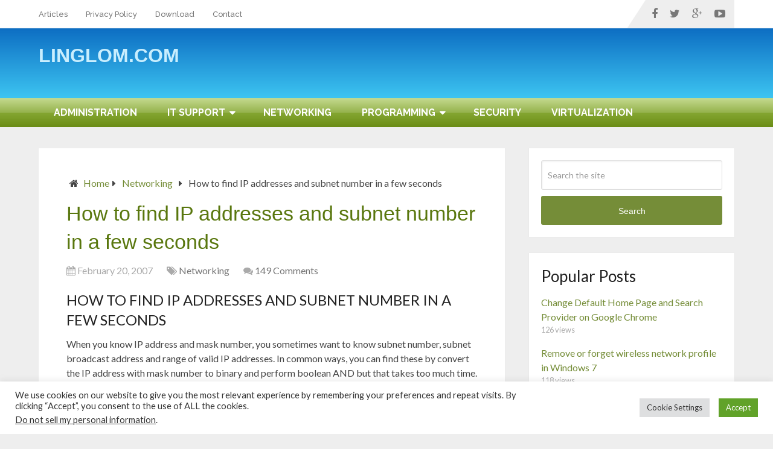

--- FILE ---
content_type: text/html; charset=UTF-8
request_url: https://www.linglom.com/networking/how-to-find-subnet-number-ip-addresses-in-the-subnet-in-a-few-seconds/
body_size: 37829
content:
<!DOCTYPE html>
<html class="no-js" lang="en-US">
<head itemscope itemtype="http://schema.org/WebSite">
	<meta charset="UTF-8">
	<!-- Always force latest IE rendering engine (even in intranet) & Chrome Frame -->
	<!--[if IE ]>
	<meta http-equiv="X-UA-Compatible" content="IE=edge,chrome=1">
	<![endif]-->
	<link rel="profile" href="https://gmpg.org/xfn/11" />
	
                    <link rel="icon" href="https://www.linglom.com/wp-content/uploads/2016/12/favicon-32x32.png" type="image/x-icon" />
        
                    <!-- IE10 Tile.-->
            <meta name="msapplication-TileColor" content="#FFFFFF">
            <meta name="msapplication-TileImage" content="http://www.linglom.com/wp-content/uploads/2016/12/apple-touch-icon-144x144.png">
        
                    <!--iOS/android/handheld specific -->
            <link rel="apple-touch-icon-precomposed" href="https://www.linglom.com/wp-content/uploads/2016/12/apple-touch-icon-152x152.png" />
        
                    <meta name="viewport" content="width=device-width, initial-scale=1">
            <meta name="apple-mobile-web-app-capable" content="yes">
            <meta name="apple-mobile-web-app-status-bar-style" content="black">
        
                                    <link rel="prefetch" href="https://www.linglom.com">
                <link rel="prerender" href="https://www.linglom.com">
                    
        <meta itemprop="name" content="Linglom.com" />
        <meta itemprop="url" content="https://www.linglom.com" />

                                        	<link rel="pingback" href="https://www.linglom.com/xmlrpc.php" />
	<script type="text/javascript">
/* <![CDATA[ */
window.JetpackScriptData = {"site":{"icon":"","title":"Linglom.com","host":"unknown","is_wpcom_platform":false}};
/* ]]> */
</script>
<meta name='robots' content='index, follow, max-image-preview:large, max-snippet:-1, max-video-preview:-1' />
	<style>img:is([sizes="auto" i], [sizes^="auto," i]) { contain-intrinsic-size: 3000px 1500px }</style>
	<script type="text/javascript">document.documentElement.className = document.documentElement.className.replace( /\bno-js\b/,'js' );</script>
	<!-- This site is optimized with the Yoast SEO plugin v25.5 - https://yoast.com/wordpress/plugins/seo/ -->
	<title>How to find IP addresses and subnet number in a few seconds</title>
	<meta name="description" content="This post shows how to find ip addresses and subnet number in a few seconds." />
	<link rel="canonical" href="https://www.linglom.com/networking/how-to-find-subnet-number-ip-addresses-in-the-subnet-in-a-few-seconds/" />
	<meta property="og:locale" content="en_US" />
	<meta property="og:type" content="article" />
	<meta property="og:title" content="How to find IP addresses and subnet number in a few seconds" />
	<meta property="og:description" content="This post shows how to find ip addresses and subnet number in a few seconds." />
	<meta property="og:url" content="https://www.linglom.com/networking/how-to-find-subnet-number-ip-addresses-in-the-subnet-in-a-few-seconds/" />
	<meta property="og:site_name" content="Linglom.com" />
	<meta property="article:publisher" content="https://www.facebook.com/Linglomcom" />
	<meta property="article:author" content="https://www.facebook.com/Linglomcom" />
	<meta property="article:published_time" content="2007-02-20T14:31:49+00:00" />
	<meta property="article:modified_time" content="2013-03-28T12:51:43+00:00" />
	<meta name="author" content="linglom" />
	<meta name="twitter:label1" content="Written by" />
	<meta name="twitter:data1" content="linglom" />
	<meta name="twitter:label2" content="Est. reading time" />
	<meta name="twitter:data2" content="3 minutes" />
	<script type="application/ld+json" class="yoast-schema-graph">{"@context":"https://schema.org","@graph":[{"@type":"Article","@id":"https://www.linglom.com/networking/how-to-find-subnet-number-ip-addresses-in-the-subnet-in-a-few-seconds/#article","isPartOf":{"@id":"https://www.linglom.com/networking/how-to-find-subnet-number-ip-addresses-in-the-subnet-in-a-few-seconds/"},"author":{"name":"linglom","@id":"https://www.linglom.com/#/schema/person/a5a14df6f20bb802224ec58cdb35264c"},"headline":"How to find IP addresses and subnet number in a few seconds","datePublished":"2007-02-20T14:31:49+00:00","dateModified":"2013-03-28T12:51:43+00:00","mainEntityOfPage":{"@id":"https://www.linglom.com/networking/how-to-find-subnet-number-ip-addresses-in-the-subnet-in-a-few-seconds/"},"wordCount":694,"commentCount":149,"publisher":{"@id":"https://www.linglom.com/#/schema/person/a5a14df6f20bb802224ec58cdb35264c"},"keywords":["IP Address"],"articleSection":["Networking"],"inLanguage":"en-US","potentialAction":[{"@type":"CommentAction","name":"Comment","target":["https://www.linglom.com/networking/how-to-find-subnet-number-ip-addresses-in-the-subnet-in-a-few-seconds/#respond"]}]},{"@type":"WebPage","@id":"https://www.linglom.com/networking/how-to-find-subnet-number-ip-addresses-in-the-subnet-in-a-few-seconds/","url":"https://www.linglom.com/networking/how-to-find-subnet-number-ip-addresses-in-the-subnet-in-a-few-seconds/","name":"How to find IP addresses and subnet number in a few seconds","isPartOf":{"@id":"https://www.linglom.com/#website"},"datePublished":"2007-02-20T14:31:49+00:00","dateModified":"2013-03-28T12:51:43+00:00","description":"This post shows how to find ip addresses and subnet number in a few seconds.","breadcrumb":{"@id":"https://www.linglom.com/networking/how-to-find-subnet-number-ip-addresses-in-the-subnet-in-a-few-seconds/#breadcrumb"},"inLanguage":"en-US","potentialAction":[{"@type":"ReadAction","target":["https://www.linglom.com/networking/how-to-find-subnet-number-ip-addresses-in-the-subnet-in-a-few-seconds/"]}]},{"@type":"BreadcrumbList","@id":"https://www.linglom.com/networking/how-to-find-subnet-number-ip-addresses-in-the-subnet-in-a-few-seconds/#breadcrumb","itemListElement":[{"@type":"ListItem","position":1,"name":"Home","item":"https://www.linglom.com/"},{"@type":"ListItem","position":2,"name":"Networking","item":"https://www.linglom.com/networking/"},{"@type":"ListItem","position":3,"name":"How to find IP addresses and subnet number in a few seconds"}]},{"@type":"WebSite","@id":"https://www.linglom.com/#website","url":"https://www.linglom.com/","name":"Linglom.com","description":"Just another IT weblog","publisher":{"@id":"https://www.linglom.com/#/schema/person/a5a14df6f20bb802224ec58cdb35264c"},"potentialAction":[{"@type":"SearchAction","target":{"@type":"EntryPoint","urlTemplate":"https://www.linglom.com/?s={search_term_string}"},"query-input":{"@type":"PropertyValueSpecification","valueRequired":true,"valueName":"search_term_string"}}],"inLanguage":"en-US"},{"@type":["Person","Organization"],"@id":"https://www.linglom.com/#/schema/person/a5a14df6f20bb802224ec58cdb35264c","name":"linglom","image":{"@type":"ImageObject","inLanguage":"en-US","@id":"https://www.linglom.com/#/schema/person/image/","url":"https://www.linglom.com/wp-content/uploads/2016/12/linglom-icon.png","contentUrl":"https://www.linglom.com/wp-content/uploads/2016/12/linglom-icon.png","width":256,"height":256,"caption":"linglom"},"logo":{"@id":"https://www.linglom.com/#/schema/person/image/"},"sameAs":["https://www.facebook.com/Linglomcom","https://www.youtube.com/channel/UCeSyDXicFZY_8FQ19tPs6fw"],"url":"https://www.linglom.com/author/admin/"}]}</script>
	<!-- / Yoast SEO plugin. -->


<link rel='dns-prefetch' href='//stats.wp.com' />
<link rel='dns-prefetch' href='//v0.wordpress.com' />
<link rel="alternate" type="application/rss+xml" title="Linglom.com &raquo; Feed" href="https://www.linglom.com/feed/" />
<link rel="alternate" type="application/rss+xml" title="Linglom.com &raquo; Comments Feed" href="https://www.linglom.com/comments/feed/" />
<script type="text/javascript" id="wpp-js" src="https://www.linglom.com/wp-content/plugins/wordpress-popular-posts/assets/js/wpp.min.js?ver=7.3.3" data-sampling="0" data-sampling-rate="100" data-api-url="https://www.linglom.com/wp-json/wordpress-popular-posts" data-post-id="30" data-token="ab68393219" data-lang="0" data-debug="0"></script>
<link rel="alternate" type="application/rss+xml" title="Linglom.com &raquo; How to find IP addresses and subnet number in a few seconds Comments Feed" href="https://www.linglom.com/networking/how-to-find-subnet-number-ip-addresses-in-the-subnet-in-a-few-seconds/feed/" />
<script type="text/javascript">
/* <![CDATA[ */
window._wpemojiSettings = {"baseUrl":"https:\/\/s.w.org\/images\/core\/emoji\/16.0.1\/72x72\/","ext":".png","svgUrl":"https:\/\/s.w.org\/images\/core\/emoji\/16.0.1\/svg\/","svgExt":".svg","source":{"concatemoji":"https:\/\/www.linglom.com\/wp-includes\/js\/wp-emoji-release.min.js"}};
/*! This file is auto-generated */
!function(s,n){var o,i,e;function c(e){try{var t={supportTests:e,timestamp:(new Date).valueOf()};sessionStorage.setItem(o,JSON.stringify(t))}catch(e){}}function p(e,t,n){e.clearRect(0,0,e.canvas.width,e.canvas.height),e.fillText(t,0,0);var t=new Uint32Array(e.getImageData(0,0,e.canvas.width,e.canvas.height).data),a=(e.clearRect(0,0,e.canvas.width,e.canvas.height),e.fillText(n,0,0),new Uint32Array(e.getImageData(0,0,e.canvas.width,e.canvas.height).data));return t.every(function(e,t){return e===a[t]})}function u(e,t){e.clearRect(0,0,e.canvas.width,e.canvas.height),e.fillText(t,0,0);for(var n=e.getImageData(16,16,1,1),a=0;a<n.data.length;a++)if(0!==n.data[a])return!1;return!0}function f(e,t,n,a){switch(t){case"flag":return n(e,"\ud83c\udff3\ufe0f\u200d\u26a7\ufe0f","\ud83c\udff3\ufe0f\u200b\u26a7\ufe0f")?!1:!n(e,"\ud83c\udde8\ud83c\uddf6","\ud83c\udde8\u200b\ud83c\uddf6")&&!n(e,"\ud83c\udff4\udb40\udc67\udb40\udc62\udb40\udc65\udb40\udc6e\udb40\udc67\udb40\udc7f","\ud83c\udff4\u200b\udb40\udc67\u200b\udb40\udc62\u200b\udb40\udc65\u200b\udb40\udc6e\u200b\udb40\udc67\u200b\udb40\udc7f");case"emoji":return!a(e,"\ud83e\udedf")}return!1}function g(e,t,n,a){var r="undefined"!=typeof WorkerGlobalScope&&self instanceof WorkerGlobalScope?new OffscreenCanvas(300,150):s.createElement("canvas"),o=r.getContext("2d",{willReadFrequently:!0}),i=(o.textBaseline="top",o.font="600 32px Arial",{});return e.forEach(function(e){i[e]=t(o,e,n,a)}),i}function t(e){var t=s.createElement("script");t.src=e,t.defer=!0,s.head.appendChild(t)}"undefined"!=typeof Promise&&(o="wpEmojiSettingsSupports",i=["flag","emoji"],n.supports={everything:!0,everythingExceptFlag:!0},e=new Promise(function(e){s.addEventListener("DOMContentLoaded",e,{once:!0})}),new Promise(function(t){var n=function(){try{var e=JSON.parse(sessionStorage.getItem(o));if("object"==typeof e&&"number"==typeof e.timestamp&&(new Date).valueOf()<e.timestamp+604800&&"object"==typeof e.supportTests)return e.supportTests}catch(e){}return null}();if(!n){if("undefined"!=typeof Worker&&"undefined"!=typeof OffscreenCanvas&&"undefined"!=typeof URL&&URL.createObjectURL&&"undefined"!=typeof Blob)try{var e="postMessage("+g.toString()+"("+[JSON.stringify(i),f.toString(),p.toString(),u.toString()].join(",")+"));",a=new Blob([e],{type:"text/javascript"}),r=new Worker(URL.createObjectURL(a),{name:"wpTestEmojiSupports"});return void(r.onmessage=function(e){c(n=e.data),r.terminate(),t(n)})}catch(e){}c(n=g(i,f,p,u))}t(n)}).then(function(e){for(var t in e)n.supports[t]=e[t],n.supports.everything=n.supports.everything&&n.supports[t],"flag"!==t&&(n.supports.everythingExceptFlag=n.supports.everythingExceptFlag&&n.supports[t]);n.supports.everythingExceptFlag=n.supports.everythingExceptFlag&&!n.supports.flag,n.DOMReady=!1,n.readyCallback=function(){n.DOMReady=!0}}).then(function(){return e}).then(function(){var e;n.supports.everything||(n.readyCallback(),(e=n.source||{}).concatemoji?t(e.concatemoji):e.wpemoji&&e.twemoji&&(t(e.twemoji),t(e.wpemoji)))}))}((window,document),window._wpemojiSettings);
/* ]]> */
</script>
<style id='wp-emoji-styles-inline-css' type='text/css'>

	img.wp-smiley, img.emoji {
		display: inline !important;
		border: none !important;
		box-shadow: none !important;
		height: 1em !important;
		width: 1em !important;
		margin: 0 0.07em !important;
		vertical-align: -0.1em !important;
		background: none !important;
		padding: 0 !important;
	}
</style>
<link rel='stylesheet' id='wp-block-library-css' href='https://www.linglom.com/wp-includes/css/dist/block-library/style.min.css' type='text/css' media='all' />
<style id='classic-theme-styles-inline-css' type='text/css'>
/*! This file is auto-generated */
.wp-block-button__link{color:#fff;background-color:#32373c;border-radius:9999px;box-shadow:none;text-decoration:none;padding:calc(.667em + 2px) calc(1.333em + 2px);font-size:1.125em}.wp-block-file__button{background:#32373c;color:#fff;text-decoration:none}
</style>
<link rel='stylesheet' id='mediaelement-css' href='https://www.linglom.com/wp-includes/js/mediaelement/mediaelementplayer-legacy.min.css' type='text/css' media='all' />
<link rel='stylesheet' id='wp-mediaelement-css' href='https://www.linglom.com/wp-includes/js/mediaelement/wp-mediaelement.min.css' type='text/css' media='all' />
<style id='jetpack-sharing-buttons-style-inline-css' type='text/css'>
.jetpack-sharing-buttons__services-list{display:flex;flex-direction:row;flex-wrap:wrap;gap:0;list-style-type:none;margin:5px;padding:0}.jetpack-sharing-buttons__services-list.has-small-icon-size{font-size:12px}.jetpack-sharing-buttons__services-list.has-normal-icon-size{font-size:16px}.jetpack-sharing-buttons__services-list.has-large-icon-size{font-size:24px}.jetpack-sharing-buttons__services-list.has-huge-icon-size{font-size:36px}@media print{.jetpack-sharing-buttons__services-list{display:none!important}}.editor-styles-wrapper .wp-block-jetpack-sharing-buttons{gap:0;padding-inline-start:0}ul.jetpack-sharing-buttons__services-list.has-background{padding:1.25em 2.375em}
</style>
<style id='global-styles-inline-css' type='text/css'>
:root{--wp--preset--aspect-ratio--square: 1;--wp--preset--aspect-ratio--4-3: 4/3;--wp--preset--aspect-ratio--3-4: 3/4;--wp--preset--aspect-ratio--3-2: 3/2;--wp--preset--aspect-ratio--2-3: 2/3;--wp--preset--aspect-ratio--16-9: 16/9;--wp--preset--aspect-ratio--9-16: 9/16;--wp--preset--color--black: #000000;--wp--preset--color--cyan-bluish-gray: #abb8c3;--wp--preset--color--white: #ffffff;--wp--preset--color--pale-pink: #f78da7;--wp--preset--color--vivid-red: #cf2e2e;--wp--preset--color--luminous-vivid-orange: #ff6900;--wp--preset--color--luminous-vivid-amber: #fcb900;--wp--preset--color--light-green-cyan: #7bdcb5;--wp--preset--color--vivid-green-cyan: #00d084;--wp--preset--color--pale-cyan-blue: #8ed1fc;--wp--preset--color--vivid-cyan-blue: #0693e3;--wp--preset--color--vivid-purple: #9b51e0;--wp--preset--gradient--vivid-cyan-blue-to-vivid-purple: linear-gradient(135deg,rgba(6,147,227,1) 0%,rgb(155,81,224) 100%);--wp--preset--gradient--light-green-cyan-to-vivid-green-cyan: linear-gradient(135deg,rgb(122,220,180) 0%,rgb(0,208,130) 100%);--wp--preset--gradient--luminous-vivid-amber-to-luminous-vivid-orange: linear-gradient(135deg,rgba(252,185,0,1) 0%,rgba(255,105,0,1) 100%);--wp--preset--gradient--luminous-vivid-orange-to-vivid-red: linear-gradient(135deg,rgba(255,105,0,1) 0%,rgb(207,46,46) 100%);--wp--preset--gradient--very-light-gray-to-cyan-bluish-gray: linear-gradient(135deg,rgb(238,238,238) 0%,rgb(169,184,195) 100%);--wp--preset--gradient--cool-to-warm-spectrum: linear-gradient(135deg,rgb(74,234,220) 0%,rgb(151,120,209) 20%,rgb(207,42,186) 40%,rgb(238,44,130) 60%,rgb(251,105,98) 80%,rgb(254,248,76) 100%);--wp--preset--gradient--blush-light-purple: linear-gradient(135deg,rgb(255,206,236) 0%,rgb(152,150,240) 100%);--wp--preset--gradient--blush-bordeaux: linear-gradient(135deg,rgb(254,205,165) 0%,rgb(254,45,45) 50%,rgb(107,0,62) 100%);--wp--preset--gradient--luminous-dusk: linear-gradient(135deg,rgb(255,203,112) 0%,rgb(199,81,192) 50%,rgb(65,88,208) 100%);--wp--preset--gradient--pale-ocean: linear-gradient(135deg,rgb(255,245,203) 0%,rgb(182,227,212) 50%,rgb(51,167,181) 100%);--wp--preset--gradient--electric-grass: linear-gradient(135deg,rgb(202,248,128) 0%,rgb(113,206,126) 100%);--wp--preset--gradient--midnight: linear-gradient(135deg,rgb(2,3,129) 0%,rgb(40,116,252) 100%);--wp--preset--font-size--small: 13px;--wp--preset--font-size--medium: 20px;--wp--preset--font-size--large: 36px;--wp--preset--font-size--x-large: 42px;--wp--preset--spacing--20: 0.44rem;--wp--preset--spacing--30: 0.67rem;--wp--preset--spacing--40: 1rem;--wp--preset--spacing--50: 1.5rem;--wp--preset--spacing--60: 2.25rem;--wp--preset--spacing--70: 3.38rem;--wp--preset--spacing--80: 5.06rem;--wp--preset--shadow--natural: 6px 6px 9px rgba(0, 0, 0, 0.2);--wp--preset--shadow--deep: 12px 12px 50px rgba(0, 0, 0, 0.4);--wp--preset--shadow--sharp: 6px 6px 0px rgba(0, 0, 0, 0.2);--wp--preset--shadow--outlined: 6px 6px 0px -3px rgba(255, 255, 255, 1), 6px 6px rgba(0, 0, 0, 1);--wp--preset--shadow--crisp: 6px 6px 0px rgba(0, 0, 0, 1);}:where(.is-layout-flex){gap: 0.5em;}:where(.is-layout-grid){gap: 0.5em;}body .is-layout-flex{display: flex;}.is-layout-flex{flex-wrap: wrap;align-items: center;}.is-layout-flex > :is(*, div){margin: 0;}body .is-layout-grid{display: grid;}.is-layout-grid > :is(*, div){margin: 0;}:where(.wp-block-columns.is-layout-flex){gap: 2em;}:where(.wp-block-columns.is-layout-grid){gap: 2em;}:where(.wp-block-post-template.is-layout-flex){gap: 1.25em;}:where(.wp-block-post-template.is-layout-grid){gap: 1.25em;}.has-black-color{color: var(--wp--preset--color--black) !important;}.has-cyan-bluish-gray-color{color: var(--wp--preset--color--cyan-bluish-gray) !important;}.has-white-color{color: var(--wp--preset--color--white) !important;}.has-pale-pink-color{color: var(--wp--preset--color--pale-pink) !important;}.has-vivid-red-color{color: var(--wp--preset--color--vivid-red) !important;}.has-luminous-vivid-orange-color{color: var(--wp--preset--color--luminous-vivid-orange) !important;}.has-luminous-vivid-amber-color{color: var(--wp--preset--color--luminous-vivid-amber) !important;}.has-light-green-cyan-color{color: var(--wp--preset--color--light-green-cyan) !important;}.has-vivid-green-cyan-color{color: var(--wp--preset--color--vivid-green-cyan) !important;}.has-pale-cyan-blue-color{color: var(--wp--preset--color--pale-cyan-blue) !important;}.has-vivid-cyan-blue-color{color: var(--wp--preset--color--vivid-cyan-blue) !important;}.has-vivid-purple-color{color: var(--wp--preset--color--vivid-purple) !important;}.has-black-background-color{background-color: var(--wp--preset--color--black) !important;}.has-cyan-bluish-gray-background-color{background-color: var(--wp--preset--color--cyan-bluish-gray) !important;}.has-white-background-color{background-color: var(--wp--preset--color--white) !important;}.has-pale-pink-background-color{background-color: var(--wp--preset--color--pale-pink) !important;}.has-vivid-red-background-color{background-color: var(--wp--preset--color--vivid-red) !important;}.has-luminous-vivid-orange-background-color{background-color: var(--wp--preset--color--luminous-vivid-orange) !important;}.has-luminous-vivid-amber-background-color{background-color: var(--wp--preset--color--luminous-vivid-amber) !important;}.has-light-green-cyan-background-color{background-color: var(--wp--preset--color--light-green-cyan) !important;}.has-vivid-green-cyan-background-color{background-color: var(--wp--preset--color--vivid-green-cyan) !important;}.has-pale-cyan-blue-background-color{background-color: var(--wp--preset--color--pale-cyan-blue) !important;}.has-vivid-cyan-blue-background-color{background-color: var(--wp--preset--color--vivid-cyan-blue) !important;}.has-vivid-purple-background-color{background-color: var(--wp--preset--color--vivid-purple) !important;}.has-black-border-color{border-color: var(--wp--preset--color--black) !important;}.has-cyan-bluish-gray-border-color{border-color: var(--wp--preset--color--cyan-bluish-gray) !important;}.has-white-border-color{border-color: var(--wp--preset--color--white) !important;}.has-pale-pink-border-color{border-color: var(--wp--preset--color--pale-pink) !important;}.has-vivid-red-border-color{border-color: var(--wp--preset--color--vivid-red) !important;}.has-luminous-vivid-orange-border-color{border-color: var(--wp--preset--color--luminous-vivid-orange) !important;}.has-luminous-vivid-amber-border-color{border-color: var(--wp--preset--color--luminous-vivid-amber) !important;}.has-light-green-cyan-border-color{border-color: var(--wp--preset--color--light-green-cyan) !important;}.has-vivid-green-cyan-border-color{border-color: var(--wp--preset--color--vivid-green-cyan) !important;}.has-pale-cyan-blue-border-color{border-color: var(--wp--preset--color--pale-cyan-blue) !important;}.has-vivid-cyan-blue-border-color{border-color: var(--wp--preset--color--vivid-cyan-blue) !important;}.has-vivid-purple-border-color{border-color: var(--wp--preset--color--vivid-purple) !important;}.has-vivid-cyan-blue-to-vivid-purple-gradient-background{background: var(--wp--preset--gradient--vivid-cyan-blue-to-vivid-purple) !important;}.has-light-green-cyan-to-vivid-green-cyan-gradient-background{background: var(--wp--preset--gradient--light-green-cyan-to-vivid-green-cyan) !important;}.has-luminous-vivid-amber-to-luminous-vivid-orange-gradient-background{background: var(--wp--preset--gradient--luminous-vivid-amber-to-luminous-vivid-orange) !important;}.has-luminous-vivid-orange-to-vivid-red-gradient-background{background: var(--wp--preset--gradient--luminous-vivid-orange-to-vivid-red) !important;}.has-very-light-gray-to-cyan-bluish-gray-gradient-background{background: var(--wp--preset--gradient--very-light-gray-to-cyan-bluish-gray) !important;}.has-cool-to-warm-spectrum-gradient-background{background: var(--wp--preset--gradient--cool-to-warm-spectrum) !important;}.has-blush-light-purple-gradient-background{background: var(--wp--preset--gradient--blush-light-purple) !important;}.has-blush-bordeaux-gradient-background{background: var(--wp--preset--gradient--blush-bordeaux) !important;}.has-luminous-dusk-gradient-background{background: var(--wp--preset--gradient--luminous-dusk) !important;}.has-pale-ocean-gradient-background{background: var(--wp--preset--gradient--pale-ocean) !important;}.has-electric-grass-gradient-background{background: var(--wp--preset--gradient--electric-grass) !important;}.has-midnight-gradient-background{background: var(--wp--preset--gradient--midnight) !important;}.has-small-font-size{font-size: var(--wp--preset--font-size--small) !important;}.has-medium-font-size{font-size: var(--wp--preset--font-size--medium) !important;}.has-large-font-size{font-size: var(--wp--preset--font-size--large) !important;}.has-x-large-font-size{font-size: var(--wp--preset--font-size--x-large) !important;}
:where(.wp-block-post-template.is-layout-flex){gap: 1.25em;}:where(.wp-block-post-template.is-layout-grid){gap: 1.25em;}
:where(.wp-block-columns.is-layout-flex){gap: 2em;}:where(.wp-block-columns.is-layout-grid){gap: 2em;}
:root :where(.wp-block-pullquote){font-size: 1.5em;line-height: 1.6;}
</style>
<link rel='stylesheet' id='contact-form-7-css' href='https://www.linglom.com/wp-content/plugins/contact-form-7/includes/css/styles.css' type='text/css' media='all' />
<link rel='stylesheet' id='cookie-law-info-css' href='https://www.linglom.com/wp-content/plugins/cookie-law-info/legacy/public/css/cookie-law-info-public.css' type='text/css' media='all' />
<link rel='stylesheet' id='cookie-law-info-gdpr-css' href='https://www.linglom.com/wp-content/plugins/cookie-law-info/legacy/public/css/cookie-law-info-gdpr.css' type='text/css' media='all' />
<link rel='stylesheet' id='orgseries-default-css-css' href='https://www.linglom.com/wp-content/plugins/organize-series/orgSeries.css' type='text/css' media='all' />
<link rel='stylesheet' id='wordpress-popular-posts-css-css' href='https://www.linglom.com/wp-content/plugins/wordpress-popular-posts/assets/css/wpp.css' type='text/css' media='all' />
<link rel='stylesheet' id='wp-syntax-css-css' href='https://www.linglom.com/wp-content/plugins/wp-syntax/css/wp-syntax.css' type='text/css' media='all' />
<link rel='stylesheet' id='schema-stylesheet-css' href='https://www.linglom.com/wp-content/themes/schema/style.css' type='text/css' media='all' />
<style id='schema-stylesheet-inline-css' type='text/css'>

         body {background-color:#eeeeee;background-image:url(https://www.linglom.com/wp-content/themes/schema/images/nobg.png);}
        .pace .pace-progress, #mobile-menu-wrapper ul li a:hover, .page-numbers.current, .pagination a:hover, .single .pagination a:hover .current { background: #758d38; }
        .postauthor h5, .single_post a, .textwidget a, .pnavigation2 a, .sidebar.c-4-12 a:hover, footer .widget li a:hover, .sidebar.c-4-12 a:hover, .reply a, .title a:hover, .post-info a:hover, .widget .thecomment, #tabber .inside li a:hover, .readMore a:hover, .fn a, a, a:hover, #secondary-navigation .navigation ul li a:hover, .readMore a, #primary-navigation a:hover, #secondary-navigation .navigation ul .current-menu-item a, .widget .wp_review_tab_widget_content a, .sidebar .wpt_widget_content a { color:#758d38; }
         a#pull, #commentform input#submit, #mtscontact_submit, .mts-subscribe input[type='submit'], .widget_product_search input[type='submit'], #move-to-top:hover, .currenttext, .pagination a:hover, .pagination .nav-previous a:hover, .pagination .nav-next a:hover, #load-posts a:hover, .single .pagination a:hover .currenttext, .single .pagination > .current .currenttext, #tabber ul.tabs li a.selected, .tagcloud a, .navigation ul .sfHover a, .woocommerce a.button, .woocommerce-page a.button, .woocommerce button.button, .woocommerce-page button.button, .woocommerce input.button, .woocommerce-page input.button, .woocommerce #respond input#submit, .woocommerce-page #respond input#submit, .woocommerce #content input.button, .woocommerce-page #content input.button, .woocommerce .bypostauthor:after, #searchsubmit, .woocommerce nav.woocommerce-pagination ul li span.current, .woocommerce-page nav.woocommerce-pagination ul li span.current, .woocommerce #content nav.woocommerce-pagination ul li span.current, .woocommerce-page #content nav.woocommerce-pagination ul li span.current, .woocommerce nav.woocommerce-pagination ul li a:hover, .woocommerce-page nav.woocommerce-pagination ul li a:hover, .woocommerce #content nav.woocommerce-pagination ul li a:hover, .woocommerce-page #content nav.woocommerce-pagination ul li a:hover, .woocommerce nav.woocommerce-pagination ul li a:focus, .woocommerce-page nav.woocommerce-pagination ul li a:focus, .woocommerce #content nav.woocommerce-pagination ul li a:focus, .woocommerce-page #content nav.woocommerce-pagination ul li a:focus, .woocommerce a.button, .woocommerce-page a.button, .woocommerce button.button, .woocommerce-page button.button, .woocommerce input.button, .woocommerce-page input.button, .woocommerce #respond input#submit, .woocommerce-page #respond input#submit, .woocommerce #content input.button, .woocommerce-page #content input.button, .latestPost-review-wrapper, .latestPost .review-type-circle.latestPost-review-wrapper, #wpmm-megamenu .review-total-only, .sbutton, #searchsubmit, .widget .wpt_widget_content #tags-tab-content ul li a, .widget .review-total-only.large-thumb { background-color:#758d38; color: #fff!important; }
        .related-posts .title a:hover, .latestPost .title a { color: #758d38; }
        .navigation #wpmm-megamenu .wpmm-pagination a { background-color: #758d38!important; }
        footer {background-color:#222222; }
        footer {background-image: url( https://www.linglom.com/wp-content/themes/schema/images/nobg.png );}
        .copyrights { background-color: #ffffff; }
        .flex-control-thumbs .flex-active{ border-top:3px solid #758d38;}
        .wpmm-megamenu-showing.wpmm-light-scheme { background-color:#758d38!important; }
        
        .shareit { top: 282px; left: auto; margin: 0 0 0 -135px; width: 90px; position: fixed; padding: 5px; border:none; border-right: 0;}
		.share-item {margin: 2px;}
        
        .bypostauthor { padding: 3%!important; background: #222; width: 94%!important; color: #AAA; }
		.bypostauthor:after { content: "\f044"; position: absolute; font-family: fontawesome; right: 0; top: 0; padding: 1px 10px; color: #535353; font-size: 32px; }
        
        #mtscontact_form {
   display: none;
}

#regular-header {
/* Permalink - use to edit and share this gradient: http://colorzilla.com/gradient-editor/#0d6ec3+0,3dc5f1+100 */
background: #0d6ec3; /* Old browsers */
background: -moz-linear-gradient(top,  #0d6ec3 0%, #3dc5f1 100%); /* FF3.6-15 */
background: -webkit-linear-gradient(top,  #0d6ec3 0%,#3dc5f1 100%); /* Chrome10-25,Safari5.1-6 */
background: linear-gradient(to bottom,  #0d6ec3 0%,#3dc5f1 100%); /* W3C, IE10+, FF16+, Chrome26+, Opera12+, Safari7+ */
filter: progid:DXImageTransform.Microsoft.gradient( startColorstr='#0d6ec3', endColorstr='#3dc5f1',GradientType=0 ); /* IE6-9 */
}

#header {
/* Permalink - use to edit and share this gradient: http://colorzilla.com/gradient-editor/#c4da8f+0,95b24c+50,84a631+51,6a8c15+100 */
background: #c4da8f; /* Old browsers */
background: -moz-linear-gradient(top,  #c4da8f 0%, #95b24c 50%, #84a631 51%, #6a8c15 100%); /* FF3.6-15 */
background: -webkit-linear-gradient(top,  #c4da8f 0%,#95b24c 50%,#84a631 51%,#6a8c15 100%); /* Chrome10-25,Safari5.1-6 */
background: linear-gradient(to bottom,  #c4da8f 0%,#95b24c 50%,#84a631 51%,#6a8c15 100%); /* W3C, IE10+, FF16+, Chrome26+, Opera12+, Safari7+ */
filter: progid:DXImageTransform.Microsoft.gradient( startColorstr='#c4da8f', endColorstr='#6a8c15',GradientType=0 ); /* IE6-9 */
}

#secondary-navigation a {
    padding: 12px 25px;
}

.logo-wrap {
    margin: 29px 0;
}

#logo a:hover {
    color: #ffffff !important;
}

a:hover, a:visited:hover, a:focus, a:visited:focus {
  color: #ff6600 !important;
  text-decoration: none;
}

ol {
    counter-reset: item;
}

ol > li {
    counter-increment: item;
}

ol ol > li {
    display: block;
}

ol ol > li:before {
    content: counters(item, ".") ". ";
    margin-left: -20px;
}

article ol, article ul  {
    padding: 0.5em 0 1.571em 1.9em;
}

article ol li, article ul li {
    margin-bottom: 1em;
}

p {
    margin-bottom: 15px;
}

#sidebar .widget.widget_search {
    background: #fff;
}

.wp_syntax {
    margin: 0 0 0.75em 0;
}

ol li a img {
    border-width: 1px;
    border-style: solid;
    border-color: black;
}

.grecaptcha-badge {
    display: none;
}
			
</style>
<link rel='stylesheet' id='magnificPopup-css' href='https://www.linglom.com/wp-content/themes/schema/css/magnific-popup.css' type='text/css' media='all' />
<link rel='stylesheet' id='fontawesome-css' href='https://www.linglom.com/wp-content/themes/schema/css/font-awesome.min.css' type='text/css' media='all' />
<link rel='stylesheet' id='responsive-css' href='https://www.linglom.com/wp-content/themes/schema/css/responsive.css' type='text/css' media='all' />
<script type="text/javascript" src="https://www.linglom.com/wp-includes/js/jquery/jquery.min.js" id="jquery-core-js"></script>
<script type="text/javascript" src="https://www.linglom.com/wp-includes/js/jquery/jquery-migrate.min.js" id="jquery-migrate-js"></script>
<script type="text/javascript" id="jquery-js-after">
/* <![CDATA[ */
jQuery(document).ready(function() {
	jQuery(".9483998f53e8b77962bbf45511ffe52b").click(function() {
		jQuery.post(
			"https://www.linglom.com/wp-admin/admin-ajax.php", {
				"action": "quick_adsense_onpost_ad_click",
				"quick_adsense_onpost_ad_index": jQuery(this).attr("data-index"),
				"quick_adsense_nonce": "fd764520ce",
			}, function(response) { }
		);
	});
});
/* ]]> */
</script>
<script type="text/javascript" id="cookie-law-info-js-extra">
/* <![CDATA[ */
var Cli_Data = {"nn_cookie_ids":[],"cookielist":[],"non_necessary_cookies":[],"ccpaEnabled":"1","ccpaRegionBased":"","ccpaBarEnabled":"1","strictlyEnabled":["necessary","obligatoire"],"ccpaType":"ccpa_gdpr","js_blocking":"1","custom_integration":"","triggerDomRefresh":"","secure_cookies":""};
var cli_cookiebar_settings = {"animate_speed_hide":"500","animate_speed_show":"500","background":"#FFF","border":"#b1a6a6c2","border_on":"","button_1_button_colour":"#61a229","button_1_button_hover":"#4e8221","button_1_link_colour":"#fff","button_1_as_button":"1","button_1_new_win":"","button_2_button_colour":"#333","button_2_button_hover":"#292929","button_2_link_colour":"#444","button_2_as_button":"","button_2_hidebar":"","button_3_button_colour":"#dedfe0","button_3_button_hover":"#b2b2b3","button_3_link_colour":"#333333","button_3_as_button":"1","button_3_new_win":"","button_4_button_colour":"#dedfe0","button_4_button_hover":"#b2b2b3","button_4_link_colour":"#333333","button_4_as_button":"1","button_7_button_colour":"#61a229","button_7_button_hover":"#4e8221","button_7_link_colour":"#fff","button_7_as_button":"1","button_7_new_win":"","font_family":"inherit","header_fix":"","notify_animate_hide":"1","notify_animate_show":"","notify_div_id":"#cookie-law-info-bar","notify_position_horizontal":"right","notify_position_vertical":"bottom","scroll_close":"","scroll_close_reload":"","accept_close_reload":"","reject_close_reload":"","showagain_tab":"","showagain_background":"#fff","showagain_border":"#000","showagain_div_id":"#cookie-law-info-again","showagain_x_position":"100px","text":"#333333","show_once_yn":"","show_once":"10000","logging_on":"","as_popup":"","popup_overlay":"1","bar_heading_text":"","cookie_bar_as":"banner","popup_showagain_position":"bottom-right","widget_position":"left"};
var log_object = {"ajax_url":"https:\/\/www.linglom.com\/wp-admin\/admin-ajax.php"};
/* ]]> */
</script>
<script type="text/javascript" src="https://www.linglom.com/wp-content/plugins/cookie-law-info/legacy/public/js/cookie-law-info-public.js" id="cookie-law-info-js"></script>
<script type="text/javascript" id="cookie-law-info-ccpa-js-extra">
/* <![CDATA[ */
var ccpa_data = {"opt_out_prompt":"Do you really wish to opt out?","opt_out_confirm":"Confirm","opt_out_cancel":"Cancel"};
/* ]]> */
</script>
<script type="text/javascript" src="https://www.linglom.com/wp-content/plugins/cookie-law-info/legacy/admin/modules/ccpa/assets/js/cookie-law-info-ccpa.js" id="cookie-law-info-ccpa-js"></script>
<script type="text/javascript" id="customscript-js-extra">
/* <![CDATA[ */
var mts_customscript = {"responsive":"1","nav_menu":"both"};
/* ]]> */
</script>
<script type="text/javascript" async="async" src="https://www.linglom.com/wp-content/themes/schema/js/customscript.js" id="customscript-js"></script>
<link rel="https://api.w.org/" href="https://www.linglom.com/wp-json/" /><link rel="alternate" title="JSON" type="application/json" href="https://www.linglom.com/wp-json/wp/v2/posts/30" /><link rel="EditURI" type="application/rsd+xml" title="RSD" href="https://www.linglom.com/xmlrpc.php?rsd" />
<meta name="generator" content="WordPress 6.8.3" />
<link rel='shortlink' href='https://wp.me/p3kg5H-u' />
<link rel="alternate" title="oEmbed (JSON)" type="application/json+oembed" href="https://www.linglom.com/wp-json/oembed/1.0/embed?url=https%3A%2F%2Fwww.linglom.com%2Fnetworking%2Fhow-to-find-subnet-number-ip-addresses-in-the-subnet-in-a-few-seconds%2F" />
<link rel="alternate" title="oEmbed (XML)" type="text/xml+oembed" href="https://www.linglom.com/wp-json/oembed/1.0/embed?url=https%3A%2F%2Fwww.linglom.com%2Fnetworking%2Fhow-to-find-subnet-number-ip-addresses-in-the-subnet-in-a-few-seconds%2F&#038;format=xml" />
	<style>img#wpstats{display:none}</style>
		            <style id="wpp-loading-animation-styles">@-webkit-keyframes bgslide{from{background-position-x:0}to{background-position-x:-200%}}@keyframes bgslide{from{background-position-x:0}to{background-position-x:-200%}}.wpp-widget-block-placeholder,.wpp-shortcode-placeholder{margin:0 auto;width:60px;height:3px;background:#dd3737;background:linear-gradient(90deg,#dd3737 0%,#571313 10%,#dd3737 100%);background-size:200% auto;border-radius:3px;-webkit-animation:bgslide 1s infinite linear;animation:bgslide 1s infinite linear}</style>
            <link href="//fonts.googleapis.com/css?family=Raleway:500|Raleway:700|Lato:normal|Roboto+Slab:normal&amp;subset=latin" rel="stylesheet" type="text/css">
<style type="text/css">
#logo a { font-family: 'Trebuchet MS', Helvetica, sans-serif; font-weight: 700; font-size: 32px; color: #c9eefe;text-transform: uppercase; }
#primary-navigation a { font-family: 'Raleway'; font-weight: 500; font-size: 13px; color: #777777; }
#secondary-navigation a { font-family: 'Raleway'; font-weight: 700; font-size: 16px; color: #ffffff;text-transform: uppercase; }
.latestPost .title a { font-family: Helvetica, Arial, sans-serif; font-weight: normal; font-size: 28px; color: #59770e; }
.single-title { font-family: Helvetica, Arial, sans-serif; font-weight: normal; font-size: 34px; color: #59770e; }
body { font-family: 'Lato', Georgia, serif; font-weight: normal; font-size: 16px; color: #444444; }
#sidebar .widget h3 { font-family: Helvetica, Arial, sans-serif; font-weight: normal; font-size: 20px; color: #748227;text-transform: uppercase; }
#sidebar .widget { font-family: 'Lato', Georgia, serif; font-weight: normal; font-size: 16px; color: #495233; }
.footer-widgets h3 { font-family: 'Roboto Slab'; font-weight: normal; font-size: 18px; color: #ffffff;text-transform: uppercase; }
.f-widget a, footer .wpt_widget_content a, footer .wp_review_tab_widget_content a, footer .wpt_tab_widget_content a, footer .widget .wp_review_tab_widget_content a { font-family: 'Raleway'; font-weight: 500; font-size: 16px; color: #999999; }
.footer-widgets, .f-widget .top-posts .comment_num, footer .meta, footer .twitter_time, footer .widget .wpt_widget_content .wpt-postmeta, footer .widget .wpt_comment_content, footer .widget .wpt_excerpt, footer .wp_review_tab_widget_content .wp-review-tab-postmeta, footer .advanced-recent-posts p, footer .popular-posts p, footer .category-posts p { font-family: 'Raleway'; font-weight: 500; font-size: 16px; color: #777777; }
#copyright-note { font-family: 'Raleway'; font-weight: 500; font-size: 14px; color: #7e7d7d; }
h1 { font-family: Helvetica, Arial, sans-serif; font-weight: normal; font-size: 28px; color: #222222; }
h2 { font-family: 'Lato'; font-weight: normal; font-size: 26px; color: #222222; }
h3 { font-family: 'Lato'; font-weight: normal; font-size: 22px; color: #222222; }
h4 { font-family: 'Lato'; font-weight: normal; font-size: 20px; color: #222222; }
h5 { font-family: 'Lato'; font-weight: normal; font-size: 18px; color: #222222; }
h6 { font-family: 'Lato'; font-weight: normal; font-size: 16px; color: #222222; }
</style>
<style type="text/css">.recentcomments a{display:inline !important;padding:0 !important;margin:0 !important;}</style>	
	<script data-ad-client="ca-pub-7765165459812980" async src="https://pagead2.googlesyndication.com/pagead/js/adsbygoogle.js"></script>
	
	<!-- Google tag (gtag.js) -->
	<script async src="https://www.googletagmanager.com/gtag/js?id=G-8XNTE41HN2"></script>
	<script>
  		window.dataLayer = window.dataLayer || [];
  		function gtag(){dataLayer.push(arguments);}
  		gtag('js', new Date());

  		gtag('config', 'G-8XNTE41HN2');
	</script>
</head>
<body id="blog" class="wp-singular post-template-default single single-post postid-30 single-format-standard wp-theme-schema main" itemscope itemtype="http://schema.org/WebPage">       
	<div class="main-container">
		<header id="site-header" class="main-header regular_header" role="banner" itemscope itemtype="http://schema.org/WPHeader">
							<div id="primary-nav">
					<div class="container">
				        <div id="primary-navigation" class="primary-navigation" role="navigation" itemscope itemtype="http://schema.org/SiteNavigationElement">
					        <nav class="navigation clearfix">
						     							<ul class="menu clearfix">
								<li class="page_item page-item-2421"><a href="https://www.linglom.com/articles/">Articles</a></li>
<li class="page_item page-item-932"><a href="https://www.linglom.com/privacy-policy/">Privacy Policy</a></li>
<li class="page_item page-item-3"><a href="https://www.linglom.com/download/">Download</a></li>
<li class="page_item page-item-2"><a href="https://www.linglom.com/contact/">Contact</a></li>
							</ul>
						    				            								<div class="header-social-icons">
							        							            							                <a href="https://www.facebook.com/Linglomcom" class="header-facebook" target="_blank"><span class="fa fa-facebook"></span></a>
							            							        							            							                <a href="https://twitter.com/linglom" class="header-twitter" target="_blank"><span class="fa fa-twitter"></span></a>
							            							        							            							                <a href="https://plus.google.com/u/0/b/110469247025667659268/" class="header-google-plus" target="_blank"><span class="fa fa-google-plus"></span></a>
							            							        							            							                <a href="https://www.youtube.com/channel/UCeSyDXicFZY_8FQ19tPs6fw" class="header-youtube-play" target="_blank"><span class="fa fa-youtube-play"></span></a>
							            							        							    </div>
																			        </nav>
				    	</div>
				    </div>
			    </div>
									    <div id="regular-header">
			    	<div class="container">
						<div class="logo-wrap">
																								  <h2 id="logo" class="text-logo" itemprop="headline">
											<a href="https://www.linglom.com">Linglom.com</a>
										</h2><!-- END #logo -->
																					</div>
													<div class="widget-header"><script async src="//pagead2.googlesyndication.com/pagead/js/adsbygoogle.js"></script>
<!-- Linglom - 728x90 - Top -->
<ins class="adsbygoogle"
     style="display:inline-block;width:728px;height:90px"
     data-ad-client="ca-pub-7765165459812980"
     data-ad-slot="6162620043"></ins>
<script>
(adsbygoogle = window.adsbygoogle || []).push({});
</script></div>
											</div>
				</div>
									<div id="header">
						    <div class="container">
				    					<div id="secondary-navigation" class="secondary-navigation" role="navigation" itemscope itemtype="http://schema.org/SiteNavigationElement">
						<a href="#" id="pull" class="toggle-mobile-menu">Menu</a>
													<nav class="navigation clearfix mobile-menu-wrapper">
																	<ul id="menu-mainmenu" class="menu clearfix"><li id="menu-item-4543" class="menu-item menu-item-type-taxonomy menu-item-object-category menu-item-4543"><a href="https://www.linglom.com/administration/">Administration</a></li>
<li id="menu-item-4545" class="menu-item menu-item-type-taxonomy menu-item-object-category menu-item-has-children menu-item-4545"><a href="https://www.linglom.com/it-support/">IT Support</a>
<ul class="sub-menu">
	<li id="menu-item-4544" class="menu-item menu-item-type-taxonomy menu-item-object-category menu-item-4544"><a href="https://www.linglom.com/internet/">Internet</a></li>
	<li id="menu-item-4546" class="menu-item menu-item-type-taxonomy menu-item-object-category menu-item-4546"><a href="https://www.linglom.com/multimedia/">Multimedia</a></li>
</ul>
</li>
<li id="menu-item-4547" class="menu-item menu-item-type-taxonomy menu-item-object-category current-post-ancestor current-menu-parent current-post-parent menu-item-4547"><a href="https://www.linglom.com/networking/">Networking</a></li>
<li id="menu-item-4548" class="menu-item menu-item-type-taxonomy menu-item-object-category menu-item-has-children menu-item-4548"><a href="https://www.linglom.com/programming/">Programming</a>
<ul class="sub-menu">
	<li id="menu-item-4549" class="menu-item menu-item-type-taxonomy menu-item-object-category menu-item-4549"><a href="https://www.linglom.com/programming/asp-net/">ASP.NET</a></li>
	<li id="menu-item-4550" class="menu-item menu-item-type-taxonomy menu-item-object-category menu-item-4550"><a href="https://www.linglom.com/programming/csharp-programming/">C#</a></li>
	<li id="menu-item-4551" class="menu-item menu-item-type-taxonomy menu-item-object-category menu-item-4551"><a href="https://www.linglom.com/programming/java/">Java</a></li>
	<li id="menu-item-4552" class="menu-item menu-item-type-taxonomy menu-item-object-category menu-item-4552"><a href="https://www.linglom.com/programming/php/">PHP</a></li>
	<li id="menu-item-4553" class="menu-item menu-item-type-taxonomy menu-item-object-category menu-item-4553"><a href="https://www.linglom.com/programming/vb-net/">VB.NET</a></li>
</ul>
</li>
<li id="menu-item-4554" class="menu-item menu-item-type-taxonomy menu-item-object-category menu-item-4554"><a href="https://www.linglom.com/security/">Security</a></li>
<li id="menu-item-4555" class="menu-item menu-item-type-taxonomy menu-item-object-category menu-item-4555"><a href="https://www.linglom.com/virtualization/">Virtualization</a></li>
</ul>															</nav>
											</div>         
				</div><!--.container-->
			</div>
		</header>
		<div id="page" class="single">

		
	<article class="article">
		<div id="content_box" >
							<div id="post-30" class="g post post-30 type-post status-publish format-standard hentry category-networking tag-ip-address">
											<div class="breadcrumb" xmlns:v="http://rdf.data-vocabulary.org/#"><div><i class="fa fa-home"></i></div> <div typeof="v:Breadcrumb" class="root"><a rel="v:url" property="v:title" href="https://www.linglom.com">Home</a></div><div><i class="fa fa-caret-right"></i></div><div typeof="v:Breadcrumb"><a href="https://www.linglom.com/networking/" rel="v:url" property="v:title">Networking</a></div><div><i class="fa fa-caret-right"></i></div><div><span>How to find IP addresses and subnet number in a few seconds</span></div></div>
																		<div class="single_post">
									<header>
										<h1 class="title single-title entry-title">How to find IP addresses and subnet number in a few seconds</h1>
													<div class="post-info">
                                <span class="thetime date updated"><i class="fa fa-calendar"></i> <span>February 20, 2007</span></span>
                            <span class="thecategory"><i class="fa fa-tags"></i> <a href="https://www.linglom.com/networking/" title="View all posts in Networking">Networking</a></span>
                            <span class="thecomment"><i class="fa fa-comments"></i> <a href="https://www.linglom.com/networking/how-to-find-subnet-number-ip-addresses-in-the-subnet-in-a-few-seconds/#comments" itemprop="interactionCount">149 Comments</a></span>
            			</div>
											</header><!--.headline_area-->
									<div class="post-single-content box mark-links entry-content">
																														<div class="thecontent">
											<h2>How to find IP addresses and subnet number in a few seconds</h2>
<p>When you know IP address and mask number, you sometimes want to know subnet number, subnet broadcast address and range of valid IP addresses. In common ways, you can find these by convert the IP address with mask number to binary and perform boolean AND but that takes too much time. So let see how to find these answers in a short time.Before I start, let see the general table which will used to describe IP address. In each column will be the IP address that separate by octet, dot-notation (x.x.x.x). In each row is the IP address.</p><div class="9483998f53e8b77962bbf45511ffe52b" data-index="1" style="float: right; margin:5px 0 5px 5px;">
<script async src="//pagead2.googlesyndication.com/pagead/js/adsbygoogle.js"></script>
<!-- 336 x 280. created 12/7/10 -->
<ins class="adsbygoogle"
     style="display:inline-block;width:336px;height:280px"
     data-ad-client="ca-pub-7765165459812980"
     data-ad-slot="2657223297"></ins>
<script>
(adsbygoogle = window.adsbygoogle || []).push({});
</script>
</div>

<p><strong>Generic Subnet Table</strong></p>
<table>
<tbody>
<tr>
<th>Octet</th>
<th>1</th>
<th>2</th>
<th>3</th>
<th>4</th>
</tr>
<tr>
<td><strong>Address</strong></td>
<td></td>
<td></td>
<td></td>
<td></td>
</tr>
<tr>
<td><strong>Subnet number</strong></td>
<td></td>
<td></td>
<td></td>
<td></td>
</tr>
<tr>
<td><strong>First Address</strong></td>
<td></td>
<td></td>
<td></td>
<td></td>
</tr>
<tr>
<td><strong>Broadcast Address</strong></td>
<td></td>
<td></td>
<td></td>
<td></td>
</tr>
<tr>
<td><strong>Last Address</strong></td>
<td></td>
<td></td>
<td></td>
<td></td>
</tr>
</tbody>
</table>
<h2>Let&#8217;s start</h2>
<p>I divide into 2 categories which depend on subnet mask:</p>
<ol>
<li><strong>Do Maths with easy masks</strong><br />
For the masks that contain only 255s and 0s. There are three masks which are 255.0.0.0, 255.255.0.0 and 255.255.255.0.<br />
I guess many people know this already, but l will explain a little bit to revise for someone.</p>
<ol>
<li><strong>Find the subnet number</strong>
<ul>
<li>Copy first octet (mask 255.0.0.0), first two octets (mask 255.255.0.0) or first three octets (mask 255.255.255.0) from IP address</li>
<li>Put 0s in the remaining octets</li>
</ul>
</li>
<li><strong>Find the broadcast the address</strong>
<ul>
<li>Copy first octet (mask 255.0.0.0), first two octets (mask 255.255.0.0) or first three octets (mask 255.255.255.0) from IP address. This is the same in &#8216;Find the subnet number&#8217;, step 1</li>
<li>Put 255s in the remaining octets</li>
</ul>
</li>
<li><strong>Find range of valid IP addresses</strong>
<ul>
<li>To find the first valid IP address, copy the subnet number and add 1 to the fourth octet</li>
<li>To find the last valid IP address, copy the broadcast address and subtract 1 to the fourth octet</li>
</ul>
</li>
<li><strong>Example</strong>
<ul>
<li>Mask 255.0.0.0<br />
<table>
<tbody>
<tr>
<th>Octet</th>
<th>1</th>
<th>2</th>
<th>3</th>
<th>4</th>
</tr>
<tr>
<td><strong>Address</strong></td>
<td>10</td>
<td>110</td>
<td>140</td>
<td>1</td>
</tr>
<tr>
<td><strong>Subnet number</strong></td>
<td>10</td>
<td>0</td>
<td>0</td>
<td>0</td>
</tr>
<tr>
<td><strong>First Address</strong></td>
<td>10</td>
<td>0</td>
<td>0</td>
<td>1</td>
</tr>
<tr>
<td><strong>Broadcast Address</strong></td>
<td>10</td>
<td>255</td>
<td>255</td>
<td>255</td>
</tr>
<tr>
<td><strong>Last Address</strong></td>
<td>10</td>
<td>255</td>
<td>255</td>
<td>254</td>
</tr>
</tbody>
</table>
</li>
<li>Mask 255.255.0.0<br />
<table>
<tbody>
<tr>
<th>Octet</th>
<th>1</th>
<th>2</th>
<th>3</th>
<th>4</th>
</tr>
<tr>
<td><strong>Address</strong></td>
<td>10</td>
<td>110</td>
<td>140</td>
<td>1</td>
</tr>
<tr>
<td><strong>Subnet number</strong></td>
<td>10</td>
<td>110</td>
<td>0</td>
<td>0</td>
</tr>
<tr>
<td><strong>First Address</strong></td>
<td>10</td>
<td>110</td>
<td>0</td>
<td>1</td>
</tr>
<tr>
<td><strong>Broadcast Address</strong></td>
<td>10</td>
<td>110</td>
<td>255</td>
<td>255</td>
</tr>
<tr>
<td><strong>Last Address</strong></td>
<td>10</td>
<td>110</td>
<td>255</td>
<td>254</td>
</tr>
</tbody>
</table>
</li>
<li>Mask 255.255.255.0<br />
<table>
<tbody>
<tr>
<th>Octet</th>
<th>1</th>
<th>2</th>
<th>3</th>
<th>4</th>
</tr>
<tr>
<td><strong>Address</strong></td>
<td>10</td>
<td>110</td>
<td>140</td>
<td>1</td>
</tr>
<tr>
<td><strong>Subnet number</strong></td>
<td>10</td>
<td>110</td>
<td>140</td>
<td>0</td>
</tr>
<tr>
<td><strong>First Address</strong></td>
<td>10</td>
<td>110</td>
<td>140</td>
<td>1</td>
</tr>
<tr>
<td><strong>Broadcast Address</strong></td>
<td>10</td>
<td>110</td>
<td>140</td>
<td>255</td>
</tr>
<tr>
<td><strong>Last Address</strong></td>
<td>10</td>
<td>110</td>
<td>140</td>
<td>254</td>
</tr>
</tbody>
</table>
</li>
</ul>
</li>
</ol>
</li>
<li><strong>Do Maths with difficult masks</strong><br />
In this case, most people find it&#8217;s difficult to calculate and some has to do by binary math which is time consuming. Let see the way to figure out in few seconds.</p>
<ol>
<li><strong>Find the subnet number</strong>
<ul>
<li>I will define the column that contain the difficult number(not 255s and 0s) as the interesting column. For any octets fully to the left of the interesting column, copy value(s) from the original IP Address into all addresses(subnet number, first-last address and broadcast address).<br />
<table>
<tbody>
<tr>
<th>Octet</th>
<th>1</th>
<th>2</th>
<th>3</th>
<th>4</th>
</tr>
<tr>
<td><strong>Address</strong></td>
<td>130</td>
<td>4</td>
<td>102</td>
<td>1</td>
</tr>
<tr>
<td><strong>Mask</strong></td>
<td>255</td>
<td>255</td>
<td>252</td>
<td>0</td>
</tr>
<tr>
<td><strong>Subnet number</strong></td>
<td>130</td>
<td>4</td>
<td></td>
<td></td>
</tr>
<tr>
<td><strong>First Address</strong></td>
<td>130</td>
<td>4</td>
<td></td>
<td></td>
</tr>
<tr>
<td><strong>Broadcast Address</strong></td>
<td>130</td>
<td>4</td>
<td></td>
<td></td>
</tr>
<tr>
<td><strong>Last Address</strong></td>
<td>130</td>
<td>4</td>
<td></td>
<td></td>
</tr>
</tbody>
</table>
</li>
<li>For any octets fully to the right of the interesting column, put 0s in the subnet number.<br />
<table>
<tbody>
<tr>
<th>Octet</th>
<th>1</th>
<th>2</th>
<th>3</th>
<th>4</th>
</tr>
<tr>
<td><strong>Address</strong></td>
<td>130</td>
<td>4</td>
<td>102</td>
<td>1</td>
</tr>
<tr>
<td><strong>Mask</strong></td>
<td>255</td>
<td>255</td>
<td>252</td>
<td>0</td>
</tr>
<tr>
<td><strong>Subnet number</strong></td>
<td>130</td>
<td>4</td>
<td></td>
<td>0</td>
</tr>
<tr>
<td><strong>First Address</strong></td>
<td>130</td>
<td>4</td>
<td></td>
<td></td>
</tr>
<tr>
<td><strong>Broadcast Address</strong></td>
<td>130</td>
<td>4</td>
<td></td>
<td></td>
</tr>
<tr>
<td><strong>Last Address</strong></td>
<td>130</td>
<td>4</td>
<td></td>
<td></td>
</tr>
</tbody>
</table>
</li>
<li>Now the tricky part, find a &#8216;magic number&#8217; which is 256 minus mask&#8217;s interesting octet. In this example, it is 256 &#8211; 252 = 4.</li>
<li>Find the multiple of the magic number that is closest to, but not greater than the the interesting octet of original IP address. For this case, it is 100 (4*25) which also not greater than 102.</li>
<li>Put the result from previous step in subnet number of the interesting column.<br />
<table>
<tbody>
<tr>
<th>Octet</th>
<th>1</th>
<th>2</th>
<th>3</th>
<th>4</th>
</tr>
<tr>
<td><strong>Address</strong></td>
<td>130</td>
<td>4</td>
<td>102</td>
<td>1</td>
</tr>
<tr>
<td><strong>Mask</strong></td>
<td>255</td>
<td>255</td>
<td>252</td>
<td>0</td>
</tr>
<tr>
<td><strong>Subnet number</strong></td>
<td>130</td>
<td>4</td>
<td>100</td>
<td>0</td>
</tr>
<tr>
<td><strong>First Address</strong></td>
<td>130</td>
<td>4</td>
<td></td>
<td></td>
</tr>
<tr>
<td><strong>Broadcast Address</strong></td>
<td>130</td>
<td>4</td>
<td></td>
<td></td>
</tr>
<tr>
<td><strong>Last Address</strong></td>
<td>130</td>
<td>4</td>
<td></td>
<td></td>
</tr>
</tbody>
</table>
</li>
</ul>
</li>
<li><strong>Find the broadcast address</strong>
<ul>
<li>For any octets fully to the right of the interesting column, put 255s in the broadcast address. The left part should be filled already in Find subnet number, the upper.</li>
<li>Again, use the magic number. By adding the magic number to the interesting octet of subnet number and subtract 1. In this example, the magic number is 256 &#8211; 252 = 4, 100 + 4 &#8211; 1 = 103.</li>
<li>Put the result from previous step in broadcast number of the interesting column.<br />
<table>
<tbody>
<tr>
<th>Octet</th>
<th>1</th>
<th>2</th>
<th>3</th>
<th>4</th>
</tr>
<tr>
<td><strong>Address</strong></td>
<td>130</td>
<td>4</td>
<td>102</td>
<td>1</td>
</tr>
<tr>
<td><strong>Mask</strong></td>
<td>255</td>
<td>255</td>
<td>252</td>
<td>0</td>
</tr>
<tr>
<td><strong>Subnet number</strong></td>
<td>130</td>
<td>4</td>
<td>100</td>
<td>0</td>
</tr>
<tr>
<td><strong>First Address</strong></td>
<td>130</td>
<td>4</td>
<td></td>
<td></td>
</tr>
<tr>
<td><strong>Broadcast Address</strong></td>
<td>130</td>
<td>4</td>
<td>103</td>
<td>255</td>
</tr>
<tr>
<td><strong>Last Address</strong></td>
<td>130</td>
<td>4</td>
<td></td>
<td></td>
</tr>
</tbody>
</table>
</li>
</ul>
</li>
<li><strong>Find range of valid IP addresses</strong><br />
The way used to find the first and last IP addresses are the same in easy mask.</p>
<ul>
<li>To find the first valid IP address, copy the subnet number and add 1 to the fourth octet</li>
<li>To find the last valid IP address, copy the broadcast address and subtract 1 to the fourth octet<br />
<table>
<tbody>
<tr>
<th>Octet</th>
<th>1</th>
<th>2</th>
<th>3</th>
<th>4</th>
</tr>
<tr>
<td><strong>Address</strong></td>
<td>130</td>
<td>4</td>
<td>102</td>
<td>1</td>
</tr>
<tr>
<td><strong>Mask</strong></td>
<td>255</td>
<td>255</td>
<td>252</td>
<td>0</td>
</tr>
<tr>
<td><strong>Subnet number</strong></td>
<td>130</td>
<td>4</td>
<td>100</td>
<td>0</td>
</tr>
<tr>
<td><strong>First Address</strong></td>
<td>130</td>
<td>4</td>
<td>100</td>
<td>1</td>
</tr>
<tr>
<td><strong>Broadcast Address</strong></td>
<td>130</td>
<td>4</td>
<td>103</td>
<td>255</td>
</tr>
<tr>
<td><strong>Last Address</strong></td>
<td>130</td>
<td>4</td>
<td>103</td>
<td>254</td>
</tr>
</tbody>
</table>
</li>
</ul>
</li>
</ol>
</li>
</ol>
<p><strong>Reference:</strong> CCNA Self-Study, CCNA ICND, Chapter 4: IP Addressing and Subnetting</p>

<div style="font-size: 0px; height: 0px; line-height: 0px; margin: 0; padding: 0; clear: both;"></div>
<script type="text/javascript">
jQuery(document).ready(function($) {
    $.post('https://www.linglom.com/wp-admin/admin-ajax.php', {action: 'mts_view_count', id: '30'});
});
</script>										</div>
																														    		<!-- Start Share Buttons -->
    		<div class="shareit floating">
                                <!-- Facebook Share-->
                <span class="share-item facebooksharebtn">
                    <div class="fb-share-button" data-layout="button_count"></div>
                </span>
                            <!-- Facebook -->
                <span class="share-item facebookbtn">
                    <div id="fb-root"></div>
                    <div class="fb-like" data-send="false" data-layout="button_count" data-width="150" data-show-faces="false"></div>
                </span>
                            <!-- Twitter -->
                <span class="share-item twitterbtn">
                    <a href="https://twitter.com/share" class="twitter-share-button" data-via="linglom">Tweet</a>
                </span>
                            <!-- GPlus -->
                <span class="share-item gplusbtn">
                    <g:plusone size="medium"></g:plusone>
                </span>
                            <!-- Pinterest -->
                <span class="share-item pinbtn">
                    <a href="https://pinterest.com/pin/create/button/?url=https://www.linglom.com/networking/how-to-find-subnet-number-ip-addresses-in-the-subnet-in-a-few-seconds/&media=&description=How to find IP addresses and subnet number in a few seconds" class="pin-it-button" count-layout="horizontal">Pin It</a>
                </span>
                		</div>
    		<!-- end Share Buttons -->
    										</div><!--.post-single-content-->
								</div><!--.single_post-->
								    		<!-- Start Related Posts -->
    		<div class="related-posts"><h4>Related Posts</h4><div class="clear">    			<article class="latestPost excerpt  ">
                                        <header>
						<h2 class="title front-view-title"><a href="https://www.linglom.com/networking/configure-static-ip-address-on-centos-7/" title="Configure static IP address on CentOS 7">Configure static IP address on CentOS 7</a></h2>
					</header>
                </article><!--.post.excerpt-->
    			    			<article class="latestPost excerpt  ">
                                        <header>
						<h2 class="title front-view-title"><a href="https://www.linglom.com/networking/ip-addressing-fundamentals/" title="IP Addressing Fundamentals">IP Addressing Fundamentals</a></h2>
					</header>
                </article><!--.post.excerpt-->
    			</div></div>    		<!-- .related-posts -->
    					</div><!--.g post-->
				<!-- You can start editing here. -->
	<div id="comments">
		<h4 class="total-comments">149 Comments</h4>
			<ol class="commentlist">
				<div class="navigation">
					<div class="alignleft"></div>
					<div class="alignright"></div>
				</div>
				    	<li class="comment even thread-even depth-1" id="li-comment-19">
    		                    <div id="comment-19" itemscope itemtype="http://schema.org/UserComments">
                        <div class="comment-author vcard">
                                                        <span class="fn" itemprop="creator" itemscope itemtype="http://schema.org/Person"><span itemprop="name">Ben</span></span>                                                            <span class="ago">February 22, 2007</span>
                                                        <span class="comment-meta">
                                                            </span>
                        </div>
                                                <div class="commentmetadata">
                            <div class="commenttext" itemprop="commentText">
                                <p>For the class A (255.0.0.0) example, shouldn&#8217;t the first usable IP be 10.0.0.1? Also, on the first paragraph (Do Maths with easy masks), shouldn&#8217;t the last mask be 255.255.255.0?</p>
                            </div>
                            <div class="reply">
                                                            </div>
                        </div>
                    </div>
                    	<!-- WP adds </li> -->
    </li><!-- #comment-## -->
    	<li class="comment byuser comment-author-admin bypostauthor odd alt thread-odd thread-alt depth-1" id="li-comment-20">
    		                    <div id="comment-20" itemscope itemtype="http://schema.org/UserComments">
                        <div class="comment-author vcard">
                                                        <span class="fn" itemprop="creator" itemscope itemtype="http://schema.org/Person"><span itemprop="name">linglom</span></span>                                                            <span class="ago">February 22, 2007</span>
                                                        <span class="comment-meta">
                                                            </span>
                        </div>
                                                <div class="commentmetadata">
                            <div class="commenttext" itemprop="commentText">
                                <p>Yes, you&#8217;re right. It&#8217;s my fault.<br />
I have fixed them already. Thanks.</p>
                            </div>
                            <div class="reply">
                                                            </div>
                        </div>
                    </div>
                    	<!-- WP adds </li> -->
    </li><!-- #comment-## -->
    	<li class="comment even thread-even depth-1" id="li-comment-231">
    		                    <div id="comment-231" itemscope itemtype="http://schema.org/UserComments">
                        <div class="comment-author vcard">
                                                        <span class="fn" itemprop="creator" itemscope itemtype="http://schema.org/Person"><span itemprop="name">arvind</span></span>                                                            <span class="ago">July 30, 2007</span>
                                                        <span class="comment-meta">
                                                            </span>
                        </div>
                                                <div class="commentmetadata">
                            <div class="commenttext" itemprop="commentText">
                                <p>Your work is magnificent.It has been of great help to me.Try to develop simmilar type of page on other topics of networking too.<br />
BEST OF LUCK.</p>
                            </div>
                            <div class="reply">
                                                            </div>
                        </div>
                    </div>
                    	<!-- WP adds </li> -->
    </li><!-- #comment-## -->
    	<li class="comment odd alt thread-odd thread-alt depth-1" id="li-comment-2816">
    		                    <div id="comment-2816" itemscope itemtype="http://schema.org/UserComments">
                        <div class="comment-author vcard">
                                                        <span class="fn" itemprop="creator" itemscope itemtype="http://schema.org/Person"><span itemprop="name">makhfud</span></span>                                                            <span class="ago">November 5, 2008</span>
                                                        <span class="comment-meta">
                                                            </span>
                        </div>
                                                <div class="commentmetadata">
                            <div class="commenttext" itemprop="commentText">
                                <p>I have a new practical knowledge.<br />
Thanks</p>
                            </div>
                            <div class="reply">
                                                            </div>
                        </div>
                    </div>
                    	<!-- WP adds </li> -->
    </li><!-- #comment-## -->
    	<li class="comment even thread-even depth-1" id="li-comment-3494">
    		                    <div id="comment-3494" itemscope itemtype="http://schema.org/UserComments">
                        <div class="comment-author vcard">
                                                        <span class="fn" itemprop="creator" itemscope itemtype="http://schema.org/Person"><span itemprop="name">xzyan</span></span>                                                            <span class="ago">December 24, 2008</span>
                                                        <span class="comment-meta">
                                                            </span>
                        </div>
                                                <div class="commentmetadata">
                            <div class="commenttext" itemprop="commentText">
                                <p>How do you do the samething for 192.168.200.23 /28</p>
<p>Thanks</p>
                            </div>
                            <div class="reply">
                                                            </div>
                        </div>
                    </div>
                    	<!-- WP adds </li> -->
    </li><!-- #comment-## -->
    	<li class="comment byuser comment-author-admin bypostauthor odd alt thread-odd thread-alt depth-1" id="li-comment-3498">
    		                    <div id="comment-3498" itemscope itemtype="http://schema.org/UserComments">
                        <div class="comment-author vcard">
                                                        <span class="fn" itemprop="creator" itemscope itemtype="http://schema.org/Person"><span itemprop="name">linglom</span></span>                                                            <span class="ago">December 24, 2008</span>
                                                        <span class="comment-meta">
                                                            </span>
                        </div>
                                                <div class="commentmetadata">
                            <div class="commenttext" itemprop="commentText">
                                <p>Hi, xzyan</p>
<p>Have you tried to find it by yourself? It&#8217;s quite easy and fast.</p>
<p>Mask Bits: 28 => 255.255.255.240<br />
So we&#8217;re interested in the last column.<br />
Magic number: 256-240 = 16</p>
<p>So the subnet number = 192.168.200.16<br />
(Multiple of magic number: 16,32,64,..)</p>
<p>The broadcast address = 16 + 16 &#8211; 1 => 192.168.200.31<br />
First address = 16 + 1 => 192.168.200.17<br />
Last address = 31 &#8211; 1 => 192.168.200.30</p>
                            </div>
                            <div class="reply">
                                                            </div>
                        </div>
                    </div>
                    	<!-- WP adds </li> -->
    </li><!-- #comment-## -->
    	<li class="comment even thread-even depth-1" id="li-comment-3667">
    		                    <div id="comment-3667" itemscope itemtype="http://schema.org/UserComments">
                        <div class="comment-author vcard">
                                                        <span class="fn" itemprop="creator" itemscope itemtype="http://schema.org/Person"><span itemprop="name">Matt</span></span>                                                            <span class="ago">January 6, 2009</span>
                                                        <span class="comment-meta">
                                                            </span>
                        </div>
                                                <div class="commentmetadata">
                            <div class="commenttext" itemprop="commentText">
                                <p>Need your help.  Tried this out and running into a problem. Can you help me figure out a valid broadcast address for 10.0.0.0/13 ? maybe if i see your work it will show the error in mine. thanks</p>
                            </div>
                            <div class="reply">
                                                            </div>
                        </div>
                    </div>
                    	<!-- WP adds </li> -->
    </li><!-- #comment-## -->
    	<li class="comment byuser comment-author-admin bypostauthor odd alt thread-odd thread-alt depth-1" id="li-comment-3673">
    		                    <div id="comment-3673" itemscope itemtype="http://schema.org/UserComments">
                        <div class="comment-author vcard">
                                                        <span class="fn" itemprop="creator" itemscope itemtype="http://schema.org/Person"><span itemprop="name">linglom</span></span>                                                            <span class="ago">January 7, 2009</span>
                                                        <span class="comment-meta">
                                                            </span>
                        </div>
                                                <div class="commentmetadata">
                            <div class="commenttext" itemprop="commentText">
                                <p>Hi, Matt<br />
Let&#8217;s see if I can do it.</p>
<p>Mask Bits: 13 => 255.248.0.0<br />
So the second column is what I&#8217;m interested.<br />
Magic Number: 256-248 = 8</p>
<p>So the subnet number = 10.0.0.0<br />
Because there is no multiplier of 8 which greater than 0, so the second column is 0.</p>
<p>The broadcast address = 0(the second column number) + 8(the magic number) &#8211; 1 = 7 => 10.7.255.255<br />
First address = 10.0.0.1 (increment subnet number)<br />
Last address = 10.7.255.254 (decrement the broadcast address)</p>
                            </div>
                            <div class="reply">
                                                            </div>
                        </div>
                    </div>
                    	<!-- WP adds </li> -->
    </li><!-- #comment-## -->
    	<li class="comment even thread-even depth-1" id="li-comment-3679">
    		                    <div id="comment-3679" itemscope itemtype="http://schema.org/UserComments">
                        <div class="comment-author vcard">
                                                        <span class="fn" itemprop="creator" itemscope itemtype="http://schema.org/Person"><span itemprop="name">Matt</span></span>                                                            <span class="ago">January 8, 2009</span>
                                                        <span class="comment-meta">
                                                            </span>
                        </div>
                                                <div class="commentmetadata">
                            <div class="commenttext" itemprop="commentText">
                                <p>cool I was right!  thanks a lot for your help, I think I finally understand this.</p>
                            </div>
                            <div class="reply">
                                                            </div>
                        </div>
                    </div>
                    	<!-- WP adds </li> -->
    </li><!-- #comment-## -->
    	<li class="comment odd alt thread-odd thread-alt depth-1" id="li-comment-3865">
    		                    <div id="comment-3865" itemscope itemtype="http://schema.org/UserComments">
                        <div class="comment-author vcard">
                                                        <span class="fn" itemprop="creator" itemscope itemtype="http://schema.org/Person"><span itemprop="name">preet</span></span>                                                            <span class="ago">February 14, 2009</span>
                                                        <span class="comment-meta">
                                                            </span>
                        </div>
                                                <div class="commentmetadata">
                            <div class="commenttext" itemprop="commentText">
                                <p>How do this problem 172.16.2.0/25</p>
                            </div>
                            <div class="reply">
                                                            </div>
                        </div>
                    </div>
                    	<!-- WP adds </li> -->
    </li><!-- #comment-## -->
    	<li class="comment byuser comment-author-admin bypostauthor even thread-even depth-1" id="li-comment-3866">
    		                    <div id="comment-3866" itemscope itemtype="http://schema.org/UserComments">
                        <div class="comment-author vcard">
                                                        <span class="fn" itemprop="creator" itemscope itemtype="http://schema.org/Person"><span itemprop="name">linglom</span></span>                                                            <span class="ago">February 14, 2009</span>
                                                        <span class="comment-meta">
                                                            </span>
                        </div>
                                                <div class="commentmetadata">
                            <div class="commenttext" itemprop="commentText">
                                <p>Hi, Preet<br />
Why don&#8217;t you try by yourself first? I think it&#8217;s not too difficult. There are few examples in comments.</p>
                            </div>
                            <div class="reply">
                                                            </div>
                        </div>
                    </div>
                    	<!-- WP adds </li> -->
    </li><!-- #comment-## -->
    	<li class="comment odd alt thread-odd thread-alt depth-1" id="li-comment-4026">
    		                    <div id="comment-4026" itemscope itemtype="http://schema.org/UserComments">
                        <div class="comment-author vcard">
                                                        <span class="fn" itemprop="creator" itemscope itemtype="http://schema.org/Person"><span itemprop="name">Amon</span></span>                                                            <span class="ago">March 28, 2009</span>
                                                        <span class="comment-meta">
                                                            </span>
                        </div>
                                                <div class="commentmetadata">
                            <div class="commenttext" itemprop="commentText">
                                <p>Just wanna say thank you.<br />
U make my life much easier!</p>
                            </div>
                            <div class="reply">
                                                            </div>
                        </div>
                    </div>
                    	<!-- WP adds </li> -->
    </li><!-- #comment-## -->
    	<li class="comment even thread-even depth-1" id="li-comment-4297">
    		                    <div id="comment-4297" itemscope itemtype="http://schema.org/UserComments">
                        <div class="comment-author vcard">
                                                        <span class="fn" itemprop="creator" itemscope itemtype="http://schema.org/Person"><span itemprop="name">kelvin emmanuel</span></span>                                                            <span class="ago">May 19, 2009</span>
                                                        <span class="comment-meta">
                                                            </span>
                        </div>
                                                <div class="commentmetadata">
                            <div class="commenttext" itemprop="commentText">
                                <p>sory i want to learn more about subnet number and host number</p>
                            </div>
                            <div class="reply">
                                                            </div>
                        </div>
                    </div>
                    	<!-- WP adds </li> -->
    </li><!-- #comment-## -->
    	<li class="comment odd alt thread-odd thread-alt depth-1" id="li-comment-4334">
    		                    <div id="comment-4334" itemscope itemtype="http://schema.org/UserComments">
                        <div class="comment-author vcard">
                                                        <span class="fn" itemprop="creator" itemscope itemtype="http://schema.org/Person"><span itemprop="name">Meraj</span></span>                                                            <span class="ago">June 5, 2009</span>
                                                        <span class="comment-meta">
                                                            </span>
                        </div>
                                                <div class="commentmetadata">
                            <div class="commenttext" itemprop="commentText">
                                <p>Hi Preet if i am not wrong then<br />
Mask Bits: 25 =&gt; 255.255.255.128<br />
So the fourth column is what we are interested.<br />
Magic Number: 256-128 = 128</p>
<p>So the subnet number = 172.16.2.128<br />
Because the multiplier of 128,256 and so on<br />
The broadcast address = 128(the fourth column number) + 128(the magic number) &#8211; 1 = 255 =&gt; 172.16.2.255<br />
First address = 172.16.2.129 (increment subnet number)<br />
Last address = 172.16.2.254 (decrement the broadcast address)</p>
                            </div>
                            <div class="reply">
                                                            </div>
                        </div>
                    </div>
                    	<!-- WP adds </li> -->
    </li><!-- #comment-## -->
    	<li class="comment even thread-even depth-1" id="li-comment-4619">
    		                    <div id="comment-4619" itemscope itemtype="http://schema.org/UserComments">
                        <div class="comment-author vcard">
                                                        <span class="fn" itemprop="creator" itemscope itemtype="http://schema.org/Person"><span itemprop="name">Luis</span></span>                                                            <span class="ago">August 14, 2009</span>
                                                        <span class="comment-meta">
                                                            </span>
                        </div>
                                                <div class="commentmetadata">
                            <div class="commenttext" itemprop="commentText">
                                <p>I am confused. What happens when the magic number is larger than the subnet number&#8217;s last octet? For example:<br />
190.4.80.80/25 (255.255.255.128)<br />
magic number here is 128  (greater than 80)</p>
<p>Subnet# is 190.4.80.0. How does the booklet get a broadcast address of 190.4.80.127????</p>
                            </div>
                            <div class="reply">
                                                            </div>
                        </div>
                    </div>
                    	<!-- WP adds </li> -->
    </li><!-- #comment-## -->
    	<li class="comment byuser comment-author-admin bypostauthor odd alt thread-odd thread-alt depth-1" id="li-comment-4620">
    		                    <div id="comment-4620" itemscope itemtype="http://schema.org/UserComments">
                        <div class="comment-author vcard">
                                                        <span class="fn" itemprop="creator" itemscope itemtype="http://schema.org/Person"><span itemprop="name">linglom</span></span>                                                            <span class="ago">August 15, 2009</span>
                                                        <span class="comment-meta">
                                                            </span>
                        </div>
                                                <div class="commentmetadata">
                            <div class="commenttext" itemprop="commentText">
                                <p>Hi, Luis</p>
<p>The magic number is 128 and the subnet number is 190.4.80.0. Therefore, the broadcast address is 190.4.80.127 where 127 is came from adding the magic number to the interesting octet of subnet number and subtract 1 (0 + 128 &#8211; 1 = 127).</p>
                            </div>
                            <div class="reply">
                                                            </div>
                        </div>
                    </div>
                    	<!-- WP adds </li> -->
    </li><!-- #comment-## -->
    	<li class="comment even thread-even depth-1" id="li-comment-4627">
    		                    <div id="comment-4627" itemscope itemtype="http://schema.org/UserComments">
                        <div class="comment-author vcard">
                                                        <span class="fn" itemprop="creator" itemscope itemtype="http://schema.org/Person"><span itemprop="name">kevin</span></span>                                                            <span class="ago">August 19, 2009</span>
                                                        <span class="comment-meta">
                                                            </span>
                        </div>
                                                <div class="commentmetadata">
                            <div class="commenttext" itemprop="commentText">
                                <p>My question is why is the number 25 used when trying to find the mutiple?</p>
                            </div>
                            <div class="reply">
                                                            </div>
                        </div>
                    </div>
                    	<!-- WP adds </li> -->
    </li><!-- #comment-## -->
    	<li class="comment byuser comment-author-admin bypostauthor odd alt thread-odd thread-alt depth-1" id="li-comment-4628">
    		                    <div id="comment-4628" itemscope itemtype="http://schema.org/UserComments">
                        <div class="comment-author vcard">
                                                        <span class="fn" itemprop="creator" itemscope itemtype="http://schema.org/Person"><span itemprop="name">linglom</span></span>                                                            <span class="ago">August 19, 2009</span>
                                                        <span class="comment-meta">
                                                            </span>
                        </div>
                                                <div class="commentmetadata">
                            <div class="commenttext" itemprop="commentText">
                                <p>Hi, Kevin</p>
<p>Did you means the number 25 on Do Maths with difficult masks -> Find the subnet number -> step 4? If yes, the number is multiple of the magic number and must be closest to and not be greater than the the interesting octet of original IP address.</p>
<p>On the example, the magic number is 4 and the interesting octet is 102. If you try to find the number, (4*1=4, 4*2=8, 4*3=12, &#8230;., 4*25=100, 4*26=104, you will see that 25 is the number that is closest to and less than the interesting octet (26 is greater than the interesting octet).</p>
                            </div>
                            <div class="reply">
                                                            </div>
                        </div>
                    </div>
                    	<!-- WP adds </li> -->
    </li><!-- #comment-## -->
    	<li class="comment even thread-even depth-1" id="li-comment-4973">
    		                    <div id="comment-4973" itemscope itemtype="http://schema.org/UserComments">
                        <div class="comment-author vcard">
                                                        <span class="fn" itemprop="creator" itemscope itemtype="http://schema.org/Person"><span itemprop="name">Ram</span></span>                                                            <span class="ago">December 18, 2009</span>
                                                        <span class="comment-meta">
                                                            </span>
                        </div>
                                                <div class="commentmetadata">
                            <div class="commenttext" itemprop="commentText">
                                <p>what is subnet number and the host number for the ip 108.77.51.70 and the subnet mask 255.255.128.0..<br />
plz explain..?<br />
thanks..</p>
                            </div>
                            <div class="reply">
                                                            </div>
                        </div>
                    </div>
                    	<!-- WP adds </li> -->
    </li><!-- #comment-## -->
    	<li class="comment byuser comment-author-admin bypostauthor odd alt thread-odd thread-alt depth-1" id="li-comment-5011">
    		                    <div id="comment-5011" itemscope itemtype="http://schema.org/UserComments">
                        <div class="comment-author vcard">
                                                        <span class="fn" itemprop="creator" itemscope itemtype="http://schema.org/Person"><span itemprop="name">linglom</span></span>                                                            <span class="ago">January 6, 2010</span>
                                                        <span class="comment-meta">
                                                            </span>
                        </div>
                                                <div class="commentmetadata">
                            <div class="commenttext" itemprop="commentText">
                                <p>Hi, Ram<br />
I believe that I have shown many examples which you can apply to yours.</p>
                            </div>
                            <div class="reply">
                                                            </div>
                        </div>
                    </div>
                    	<!-- WP adds </li> -->
    </li><!-- #comment-## -->
    	<li class="comment even thread-even depth-1" id="li-comment-5473">
    		                    <div id="comment-5473" itemscope itemtype="http://schema.org/UserComments">
                        <div class="comment-author vcard">
                                                        <span class="fn" itemprop="creator" itemscope itemtype="http://schema.org/Person"><span itemprop="name">Hannah</span></span>                                                            <span class="ago">February 1, 2010</span>
                                                        <span class="comment-meta">
                                                            </span>
                        </div>
                                                <div class="commentmetadata">
                            <div class="commenttext" itemprop="commentText">
                                <p>umm.. how well u find the subnet and host per subnet of the ff:</p>
<p>192.162.54.33 if u dont mind&#8230; 🙂</p>
<p>i solved this one:<br />
255.255.255.224<br />
11100000<br />
subnet: 2cube &#8211; 2 = 4<br />
host/subnet: 2(raised to five) &#8211; 2 = 30host/subnet 😀</p>
<p>please xplain?. i really need it for tom.. THANK YOUUUU :&gt;</p>
                            </div>
                            <div class="reply">
                                                            </div>
                        </div>
                    </div>
                    	<!-- WP adds </li> -->
    </li><!-- #comment-## -->
    	<li class="comment odd alt thread-odd thread-alt depth-1" id="li-comment-5474">
    		                    <div id="comment-5474" itemscope itemtype="http://schema.org/UserComments">
                        <div class="comment-author vcard">
                                                        <span class="fn" itemprop="creator" itemscope itemtype="http://schema.org/Person"><span itemprop="name">Hannah</span></span>                                                            <span class="ago">February 1, 2010</span>
                                                        <span class="comment-meta">
                                                            </span>
                        </div>
                                                <div class="commentmetadata">
                            <div class="commenttext" itemprop="commentText">
                                <p>sorry.. i asked the wrong question..</p>
<p>what i wanna find out is how you get the binary numbers?..<br />
in order to find your subnet and host/subnet&#8230;</p>
<p>e.g.: 255.255.255.224<br />
where did 11100000 came from?? 😀 thanks</p>
                            </div>
                            <div class="reply">
                                                            </div>
                        </div>
                    </div>
                    	<!-- WP adds </li> -->
    </li><!-- #comment-## -->
    	<li class="comment byuser comment-author-admin bypostauthor even thread-even depth-1" id="li-comment-5534">
    		                    <div id="comment-5534" itemscope itemtype="http://schema.org/UserComments">
                        <div class="comment-author vcard">
                                                        <span class="fn" itemprop="creator" itemscope itemtype="http://schema.org/Person"><span itemprop="name">linglom</span></span>                                                            <span class="ago">February 3, 2010</span>
                                                        <span class="comment-meta">
                                                            </span>
                        </div>
                                                <div class="commentmetadata">
                            <div class="commenttext" itemprop="commentText">
                                <p>Hi, Hannah<br />
So the final question is that you want to know how to convert from 224 in decimal to 11100000 in binary?</p>
<p>You can find a binary number using short division by two with remainder. You keep do short division, write the remainder (0 or 1) at the right side of each division. Finally, the answer is read from the bottom to top on the remainder column.</p>
<p>See the example, 224<br />
2)224  0<br />
2)112  0<br />
2)056  0<br />
2)028  0<br />
2)014  0<br />
2)007  1<br />
2)003  1<br />
2)001  1<br />
2)000  0</p>
<p>The answer is 011100000 (the remainder from bottom to top).</p>
                            </div>
                            <div class="reply">
                                                            </div>
                        </div>
                    </div>
                    	<!-- WP adds </li> -->
    </li><!-- #comment-## -->
    	<li class="comment odd alt thread-odd thread-alt depth-1" id="li-comment-5916">
    		                    <div id="comment-5916" itemscope itemtype="http://schema.org/UserComments">
                        <div class="comment-author vcard">
                                                        <span class="fn" itemprop="creator" itemscope itemtype="http://schema.org/Person"><span itemprop="name">yogesh kapil</span></span>                                                            <span class="ago">February 12, 2010</span>
                                                        <span class="comment-meta">
                                                            </span>
                        </div>
                                                <div class="commentmetadata">
                            <div class="commenttext" itemprop="commentText">
                                <p>hi all, </p>
<p>can somebody explain me if 10.0.0.0/13 then how we resolve the mask of this  would be Mask Bits: 13 =&gt; 255.248.0.0<br />
please explain me</p>
                            </div>
                            <div class="reply">
                                                            </div>
                        </div>
                    </div>
                    	<!-- WP adds </li> -->
    </li><!-- #comment-## -->
    	<li class="comment byuser comment-author-admin bypostauthor even thread-even depth-1" id="li-comment-5998">
    		                    <div id="comment-5998" itemscope itemtype="http://schema.org/UserComments">
                        <div class="comment-author vcard">
                                                        <span class="fn" itemprop="creator" itemscope itemtype="http://schema.org/Person"><span itemprop="name">linglom</span></span>                                                            <span class="ago">February 16, 2010</span>
                                                        <span class="comment-meta">
                                                            </span>
                        </div>
                                                <div class="commentmetadata">
                            <div class="commenttext" itemprop="commentText">
                                <p>Hi, Yogesh Kapil<br />
Here is how to convert Mask Bits (CIDR) 13 to subnet mask, </p>
<ol>
<li>First, you need to convert it to binary format. It must has 32 digits. Write down 1&#8217;s as equal as the number of Mask Bits. For example, 1111111111111.</li>
<li>Then, fill the rest with 0&#8217;s up until it has 32 digits: 11111111111110000000000000000000.</li>
<li>Split the binary number into four octets (each has 8 digits): 11111111.11111000.00000000.00000000</li>
<li>Convert each octet to decimal: 255.248.0.0</li>
</ol>
<ol></ol>
                            </div>
                            <div class="reply">
                                                            </div>
                        </div>
                    </div>
                    	<!-- WP adds </li> -->
    </li><!-- #comment-## -->
    	<li class="comment odd alt thread-odd thread-alt depth-1" id="li-comment-6037">
    		                    <div id="comment-6037" itemscope itemtype="http://schema.org/UserComments">
                        <div class="comment-author vcard">
                                                        <span class="fn" itemprop="creator" itemscope itemtype="http://schema.org/Person"><span itemprop="name">scott</span></span>                                                            <span class="ago">February 18, 2010</span>
                                                        <span class="comment-meta">
                                                            </span>
                        </div>
                                                <div class="commentmetadata">
                            <div class="commenttext" itemprop="commentText">
                                <p>How do you answer a question like:<br />
How many subnets and hosts can be found with 10.0.0.0/20?<br />
I understand from your teaching how to find the ranges but to get the number of subnets and hosts it seems i have to write it all out.<br />
thank you</p>
                            </div>
                            <div class="reply">
                                                            </div>
                        </div>
                    </div>
                    	<!-- WP adds </li> -->
    </li><!-- #comment-## -->
    	<li class="comment even thread-even depth-1" id="li-comment-6044">
    		                    <div id="comment-6044" itemscope itemtype="http://schema.org/UserComments">
                        <div class="comment-author vcard">
                                                        <span class="fn" itemprop="creator" itemscope itemtype="http://schema.org/Person"><span itemprop="name">scott</span></span>                                                            <span class="ago">February 19, 2010</span>
                                                        <span class="comment-meta">
                                                            </span>
                        </div>
                                                <div class="commentmetadata">
                            <div class="commenttext" itemprop="commentText">
                                <p>I may have figured it out.<br />
8 bits for the class A<br />
12 subnet bits and 12 host bits<br />
2^s, and 2^h-2.<br />
4096 subnets and 4094 hosts<br />
?? Does that look right?<br />
thanks<br />
Scott</p>
                            </div>
                            <div class="reply">
                                                            </div>
                        </div>
                    </div>
                    	<!-- WP adds </li> -->
    </li><!-- #comment-## -->
    	<li class="comment byuser comment-author-admin bypostauthor odd alt thread-odd thread-alt depth-1" id="li-comment-6067">
    		                    <div id="comment-6067" itemscope itemtype="http://schema.org/UserComments">
                        <div class="comment-author vcard">
                                                        <span class="fn" itemprop="creator" itemscope itemtype="http://schema.org/Person"><span itemprop="name">linglom</span></span>                                                            <span class="ago">February 23, 2010</span>
                                                        <span class="comment-meta">
                                                            </span>
                        </div>
                                                <div class="commentmetadata">
                            <div class="commenttext" itemprop="commentText">
                                <p>Hi, Scott<br />
Yes, that&#8217;s right.</p>
                            </div>
                            <div class="reply">
                                                            </div>
                        </div>
                    </div>
                    	<!-- WP adds </li> -->
    </li><!-- #comment-## -->
    	<li class="comment even thread-even depth-1" id="li-comment-6119">
    		                    <div id="comment-6119" itemscope itemtype="http://schema.org/UserComments">
                        <div class="comment-author vcard">
                                                        <span class="fn" itemprop="creator" itemscope itemtype="http://schema.org/Person"><span itemprop="name">jeff</span></span>                                                            <span class="ago">March 2, 2010</span>
                                                        <span class="comment-meta">
                                                            </span>
                        </div>
                                                <div class="commentmetadata">
                            <div class="commenttext" itemprop="commentText">
                                <p>Very nice post, thank you so much for the simple method to determine IP ranges.  I&#8217;m about to take Microsoft 70-291 and then the Cisco CCNA test and this helps out a ton!</p>
                            </div>
                            <div class="reply">
                                                            </div>
                        </div>
                    </div>
                    	<!-- WP adds </li> -->
    </li><!-- #comment-## -->
    	<li class="comment odd alt thread-odd thread-alt depth-1" id="li-comment-6157">
    		                    <div id="comment-6157" itemscope itemtype="http://schema.org/UserComments">
                        <div class="comment-author vcard">
                                                        <span class="fn" itemprop="creator" itemscope itemtype="http://schema.org/Person"><span itemprop="name">Larry</span></span>                                                            <span class="ago">March 9, 2010</span>
                                                        <span class="comment-meta">
                                                            </span>
                        </div>
                                                <div class="commentmetadata">
                            <div class="commenttext" itemprop="commentText">
                                <p>I tried your formula with 190.165.106.119/23 but was way off.  Please work it out for me so I can see where I went wrong.</p>
                            </div>
                            <div class="reply">
                                                            </div>
                        </div>
                    </div>
                    	<!-- WP adds </li> -->
    </li><!-- #comment-## -->
    	<li class="comment byuser comment-author-admin bypostauthor even thread-even depth-1" id="li-comment-6166">
    		                    <div id="comment-6166" itemscope itemtype="http://schema.org/UserComments">
                        <div class="comment-author vcard">
                                                        <span class="fn" itemprop="creator" itemscope itemtype="http://schema.org/Person"><span itemprop="name">linglom</span></span>                                                            <span class="ago">March 12, 2010</span>
                                                        <span class="comment-meta">
                                                            </span>
                        </div>
                                                <div class="commentmetadata">
                            <div class="commenttext" itemprop="commentText">
                                <p>Hi, Larry</p>
<p>Mask bits: 23 => 255.255.254.0</p>
<p>So weâ€™re interested in the third column.<br />
Magic number: 256-254 = 2</p>
<p>So the subnet number = 190.165.106.0<br />
(Multiple of magic number: 2,4,6,&#8230;,104,106)</p>
<p>The broadcast address = 106 + 2 &#8211; 1 => 190.165.107.255<br />
First address = 190.165.106.1<br />
Last address = 190.165.107.254</p>
                            </div>
                            <div class="reply">
                                                            </div>
                        </div>
                    </div>
                    	<!-- WP adds </li> -->
    </li><!-- #comment-## -->
    	<li class="comment odd alt thread-odd thread-alt depth-1" id="li-comment-6183">
    		                    <div id="comment-6183" itemscope itemtype="http://schema.org/UserComments">
                        <div class="comment-author vcard">
                                                        <span class="fn" itemprop="creator" itemscope itemtype="http://schema.org/Person"><span itemprop="name">kulas</span></span>                                                            <span class="ago">March 15, 2010</span>
                                                        <span class="comment-meta">
                                                            </span>
                        </div>
                                                <div class="commentmetadata">
                            <div class="commenttext" itemprop="commentText">
                                <p>how to get the subnet of 100.20.0.0/21</p>
                            </div>
                            <div class="reply">
                                                            </div>
                        </div>
                    </div>
                    	<!-- WP adds </li> -->
    </li><!-- #comment-## -->
    	<li class="comment even thread-even depth-1" id="li-comment-6191">
    		                    <div id="comment-6191" itemscope itemtype="http://schema.org/UserComments">
                        <div class="comment-author vcard">
                                                        <span class="fn" itemprop="creator" itemscope itemtype="http://schema.org/Person"><span itemprop="name">Ahmed</span></span>                                                            <span class="ago">March 17, 2010</span>
                                                        <span class="comment-meta">
                                                            </span>
                        </div>
                                                <div class="commentmetadata">
                            <div class="commenttext" itemprop="commentText">
                                <p>first of all we work out 21 bits </p>
<p>21 &#8212;&gt; 224 in decimal </p>
<p>255.255.224.255</p>
<p>so we are interested in the third coloumn</p>
<p>the magic number : 256 &#8211; 224 = 32 </p>
<p>so the subnet : 100.20.32.0</p>
                            </div>
                            <div class="reply">
                                                            </div>
                        </div>
                    </div>
                    	<!-- WP adds </li> -->
    </li><!-- #comment-## -->
    	<li class="comment odd alt thread-odd thread-alt depth-1" id="li-comment-6204">
    		                    <div id="comment-6204" itemscope itemtype="http://schema.org/UserComments">
                        <div class="comment-author vcard">
                                                        <span class="fn" itemprop="creator" itemscope itemtype="http://schema.org/Person"><span itemprop="name">AA</span></span>                                                            <span class="ago">March 20, 2010</span>
                                                        <span class="comment-meta">
                                                            </span>
                        </div>
                                                <div class="commentmetadata">
                            <div class="commenttext" itemprop="commentText">
                                <p>16.0.0.0/8. An organization is granted the block the administrator wants to create 500 fixed-length subnets.                                                                         </p>
<p>a)	Find the subnet mask.<br />
b)	Find the number of address in each subnet.<br />
c)	Find the first and last addresses in subnet 1.<br />
d)	Find the first and last addresses in subnet 500.</p>
<p>How to Find the first and last addresses in subnet 500.<br />
?<br />
Any Solution on it?please provide me..Thank in advance&#8230;</p>
                            </div>
                            <div class="reply">
                                                            </div>
                        </div>
                    </div>
                    	<!-- WP adds </li> -->
    </li><!-- #comment-## -->
    	<li class="comment even thread-even depth-1" id="li-comment-6215">
    		                    <div id="comment-6215" itemscope itemtype="http://schema.org/UserComments">
                        <div class="comment-author vcard">
                                                        <span class="fn" itemprop="creator" itemscope itemtype="http://schema.org/Person"><span itemprop="name">scott</span></span>                                                            <span class="ago">March 22, 2010</span>
                                                        <span class="comment-meta">
                                                            </span>
                        </div>
                                                <div class="commentmetadata">
                            <div class="commenttext" itemprop="commentText">
                                <p>Ahmed &#8211; in answering Kulas&#8217;s question about finding the subnet of 100.20.0.0/21, shouldn&#8217;t the mask be 255.255.248.0? I can get the broadcast of 100.20.7.255, last of 100.20.7.254, but I can&#8217;t get the 1st?</p>
                            </div>
                            <div class="reply">
                                                            </div>
                        </div>
                    </div>
                    	<!-- WP adds </li> -->
    </li><!-- #comment-## -->
    	<li class="comment odd alt thread-odd thread-alt depth-1" id="li-comment-6231">
    		                    <div id="comment-6231" itemscope itemtype="http://schema.org/UserComments">
                        <div class="comment-author vcard">
                                                        <span class="fn" itemprop="creator" itemscope itemtype="http://schema.org/Person"><span itemprop="name">Ravi</span></span>                                                            <span class="ago">March 28, 2010</span>
                                                        <span class="comment-meta">
                                                            </span>
                        </div>
                                                <div class="commentmetadata">
                            <div class="commenttext" itemprop="commentText">
                                <p>Hi Everyone:</p>
<p>I am stuck with this question here&#8230; I am new to this so having a lot of trouble in finding out the way around. My question is, given an ip address 17.212.89.111 and that each subnet has been designed to accommodate 700 hosts:</p>
<p>a. What is the subnet mask in dotted decimal and slash notation? </p>
<p>b. How many usable hosts are there per subnet? </p>
<p>c. What is the network and the broadcast address of the subnet the specified host belongs to?</p>
                            </div>
                            <div class="reply">
                                                            </div>
                        </div>
                    </div>
                    	<!-- WP adds </li> -->
    </li><!-- #comment-## -->
    	<li class="comment even thread-even depth-1" id="li-comment-6232">
    		                    <div id="comment-6232" itemscope itemtype="http://schema.org/UserComments">
                        <div class="comment-author vcard">
                                                        <span class="fn" itemprop="creator" itemscope itemtype="http://schema.org/Person"><span itemprop="name">scott</span></span>                                                            <span class="ago">March 28, 2010</span>
                                                        <span class="comment-meta">
                                                            </span>
                        </div>
                                                <div class="commentmetadata">
                            <div class="commenttext" itemprop="commentText">
                                <p>Ravi,<br />
Hope I got this right.</p>
<p>Question B: The power of 2 shows at position 10 you have the number 1024. (2^h-2=hosts) or (2^10-2=1022) The next lowest is 512 which is lower than your required 700.</p>
<p>Question A: So 10 bits for the host part. Look at this,<br />
Class A gives you 8 bits for the network<br />
Using 10 bits for the host leaves a remaining 14 bits for the subnets (subnets available= 2^s=subnets or 2^14=16384)<br />
nnnnnnnn.ssssssss.sssssshh.hhhhhhhh<br />
For the slash notation just count from the left to right till you get to the hosts = 22 or 8+8+6=22 (255.255.252.0)<br />
17.212.89.11/22 or 17.212.89.11 255.255.252.0</p>
<p>Question c: Now armed with the above solutions you can do the math Linglom shows us to get<br />
subnet &#8211; 17.212.88.0<br />
broadcast &#8211; 17.212.91.255</p>
<p>I checked it with the subnet calculator and it shows true.<br />
Hope it helps,<br />
Scott</p>
                            </div>
                            <div class="reply">
                                                            </div>
                        </div>
                    </div>
                    	<!-- WP adds </li> -->
    </li><!-- #comment-## -->
    	<li class="comment odd alt thread-odd thread-alt depth-1" id="li-comment-6233">
    		                    <div id="comment-6233" itemscope itemtype="http://schema.org/UserComments">
                        <div class="comment-author vcard">
                                                        <span class="fn" itemprop="creator" itemscope itemtype="http://schema.org/Person"><span itemprop="name">Ravi</span></span>                                                            <span class="ago">March 29, 2010</span>
                                                        <span class="comment-meta">
                                                            </span>
                        </div>
                                                <div class="commentmetadata">
                            <div class="commenttext" itemprop="commentText">
                                <p>Hi Scott:</p>
<p>Thank you for your reply, your response is highly appreciated. However if you could show me a detailed calculation it would be greatly appreciated as I am new to this so I am not able to understand what you have shown in the answers above. For example, why we having a 10 bit host etc&#8230; if that could be shown here in this space then it would make my life much easy&#8230;</p>
<p>I look forward to your explanation&#8230;</p>
<p>Thank you so very much for your response.</p>
<p>Regards,</p>
<p>Ravi</p>
                            </div>
                            <div class="reply">
                                                            </div>
                        </div>
                    </div>
                    	<!-- WP adds </li> -->
    </li><!-- #comment-## -->
    	<li class="comment even thread-even depth-1" id="li-comment-6234">
    		                    <div id="comment-6234" itemscope itemtype="http://schema.org/UserComments">
                        <div class="comment-author vcard">
                                                        <span class="fn" itemprop="creator" itemscope itemtype="http://schema.org/Person"><span itemprop="name">scott</span></span>                                                            <span class="ago">March 29, 2010</span>
                                                        <span class="comment-meta">
                                                            </span>
                        </div>
                                                <div class="commentmetadata">
                            <div class="commenttext" itemprop="commentText">
                                <p>Ravi,</p>
<p>to get the 10 bit host, use the powers of 2 like this:<br />
1&#215;2=2<br />
2&#215;2=4<br />
2&#215;4=8<br />
2&#215;8=16<br />
2&#215;16=32<br />
2&#215;32=64<br />
2&#215;64=128<br />
2&#215;128=256<br />
2&#215;256=512<br />
2&#215;512=1024 and so on&#8230;. (I referred to this as position 10 for my own convenience)<br />
Now you have your 10 bit position for the hosts.<br />
How else may I help?<br />
Scott</p>
<p>(Linglom, please check these things. Don&#8217;t let me show Ravi wrong. I am just answering his questions because I need the challenge.)</p>
                            </div>
                            <div class="reply">
                                                            </div>
                        </div>
                    </div>
                    	<!-- WP adds </li> -->
    </li><!-- #comment-## -->
    	<li class="comment odd alt thread-odd thread-alt depth-1" id="li-comment-6236">
    		                    <div id="comment-6236" itemscope itemtype="http://schema.org/UserComments">
                        <div class="comment-author vcard">
                                                        <span class="fn" itemprop="creator" itemscope itemtype="http://schema.org/Person"><span itemprop="name">Ravi</span></span>                                                            <span class="ago">March 30, 2010</span>
                                                        <span class="comment-meta">
                                                            </span>
                        </div>
                                                <div class="commentmetadata">
                            <div class="commenttext" itemprop="commentText">
                                <p>Hi Scott:</p>
<p>Thanks again for your response, however here are my few questions again:</p>
<p>1. As per your calculations is it 1024 valid IP&#8217;s available?</p>
<p>2. Can you show me a detailed calculation of my last question that is how to find the subnet and broadcast IP addresses?</p>
<p>I know I am asking too much here but I am really getting into it&#8230; and trying to figure out with some easy calculations/maths to figure out the answers to my questions&#8230; Hope you would understand&#8230; All I need is a step by step calculation of my aforesaid questions as I am new to networking and IP addressing, it will be a pleasure to know the in-depth way of calculating the IP addresses etc&#8230; I know Linglom has shown it with an easy math but since I am new to all this I am not able to get it&#8230;</p>
<p>Your response would be highly appreciated.</p>
<p>Regards,</p>
<p>Ravi</p>
                            </div>
                            <div class="reply">
                                                            </div>
                        </div>
                    </div>
                    	<!-- WP adds </li> -->
    </li><!-- #comment-## -->
    	<li class="comment even thread-even depth-1" id="li-comment-6238">
    		                    <div id="comment-6238" itemscope itemtype="http://schema.org/UserComments">
                        <div class="comment-author vcard">
                                                        <span class="fn" itemprop="creator" itemscope itemtype="http://schema.org/Person"><span itemprop="name">Ravi</span></span>                                                            <span class="ago">March 30, 2010</span>
                                                        <span class="comment-meta">
                                                            </span>
                        </div>
                                                <div class="commentmetadata">
                            <div class="commenttext" itemprop="commentText">
                                <p>Hey Scott:</p>
<p>Help Please&#8230;</p>
<p>Regards,</p>
<p>Ravi</p>
                            </div>
                            <div class="reply">
                                                            </div>
                        </div>
                    </div>
                    	<!-- WP adds </li> -->
    </li><!-- #comment-## -->
    	<li class="comment odd alt thread-odd thread-alt depth-1" id="li-comment-6239">
    		                    <div id="comment-6239" itemscope itemtype="http://schema.org/UserComments">
                        <div class="comment-author vcard">
                                                        <span class="fn" itemprop="creator" itemscope itemtype="http://schema.org/Person"><span itemprop="name">scott</span></span>                                                            <span class="ago">March 30, 2010</span>
                                                        <span class="comment-meta">
                                                            </span>
                        </div>
                                                <div class="commentmetadata">
                            <div class="commenttext" itemprop="commentText">
                                <p>Ravi,<br />
hang in there friend. I am working right now.<br />
force yourself to go line by line, step by step with what Linglom has shown us in the mean time. I will get time for this later. He has given us some good stuff.<br />
Scott</p>
                            </div>
                            <div class="reply">
                                                            </div>
                        </div>
                    </div>
                    	<!-- WP adds </li> -->
    </li><!-- #comment-## -->
    	<li class="comment even thread-even depth-1" id="li-comment-6427">
    		                    <div id="comment-6427" itemscope itemtype="http://schema.org/UserComments">
                        <div class="comment-author vcard">
                                                        <span class="fn" itemprop="creator" itemscope itemtype="http://schema.org/Person"><span itemprop="name">Robin</span></span>                                                            <span class="ago">May 9, 2010</span>
                                                        <span class="comment-meta">
                                                            </span>
                        </div>
                                                <div class="commentmetadata">
                            <div class="commenttext" itemprop="commentText">
                                <p>Hi Frndz,</p>
<p>Any one pls help me to find the wild card mask range for the IP&#8217;s 172.21.188.120 to 172.21.188.140&#8230;&#8230;.</p>
                            </div>
                            <div class="reply">
                                                            </div>
                        </div>
                    </div>
                    	<!-- WP adds </li> -->
    </li><!-- #comment-## -->
    	<li class="comment odd alt thread-odd thread-alt depth-1" id="li-comment-6453">
    		                    <div id="comment-6453" itemscope itemtype="http://schema.org/UserComments">
                        <div class="comment-author vcard">
                                                        <span class="fn" itemprop="creator" itemscope itemtype="http://schema.org/Person"><span itemprop="name">Amit</span></span>                                                            <span class="ago">May 15, 2010</span>
                                                        <span class="comment-meta">
                                                            </span>
                        </div>
                                                <div class="commentmetadata">
                            <div class="commenttext" itemprop="commentText">
                                <p>Dear, I have a IP 12.200.50.0/17 where the magic number 128 is grather then 50 . so what is the solution for finding subnet number &gt; please reply me </p>
<p><a href="/cdn-cgi/l/email-protection#ee888f9d81829b9a878180ae89838f8782c08d8183"><span class="__cf_email__" data-cfemail="1c7a7d6f737069687573725c7b717d7570327f7371">[email&#160;protected]</span></a></p>
                            </div>
                            <div class="reply">
                                                            </div>
                        </div>
                    </div>
                    	<!-- WP adds </li> -->
    </li><!-- #comment-## -->
    	<li class="comment even thread-even depth-1" id="li-comment-6457">
    		                    <div id="comment-6457" itemscope itemtype="http://schema.org/UserComments">
                        <div class="comment-author vcard">
                                                        <span class="fn" itemprop="creator" itemscope itemtype="http://schema.org/Person"><span itemprop="name">Bhupesh</span></span>                                                            <span class="ago">May 16, 2010</span>
                                                        <span class="comment-meta">
                                                            </span>
                        </div>
                                                <div class="commentmetadata">
                            <div class="commenttext" itemprop="commentText">
                                <p>Hey Amit:</p>
<p>After researching on these topics for a long time now, I can now calculate these things in a snap&#8230; In your case the subnet with ip address 12.200.50.0/17 would be 255.255.128.0 since 12.200.50.0/17 means you have 8+8+1 of subnet ID and this being a class A ip address you have the rest of the part as host bits. Please revert if you need any further information.</p>
                            </div>
                            <div class="reply">
                                                            </div>
                        </div>
                    </div>
                    	<!-- WP adds </li> -->
    </li><!-- #comment-## -->
    	<li class="comment odd alt thread-odd thread-alt depth-1" id="li-comment-6549">
    		                    <div id="comment-6549" itemscope itemtype="http://schema.org/UserComments">
                        <div class="comment-author vcard">
                                                        <span class="fn" itemprop="creator" itemscope itemtype="http://schema.org/Person"><span itemprop="name">Kristina</span></span>                                                            <span class="ago">June 12, 2010</span>
                                                        <span class="comment-meta">
                                                            </span>
                        </div>
                                                <div class="commentmetadata">
                            <div class="commenttext" itemprop="commentText">
                                <p>hey guys ,<br />
this is my question .<br />
host ip 172.30.1.33       Subnet mask 255.255.255.192(/26)</p>
<p>1. consider octet where subnet masks occur _____<br />
2. subnet address for given ip address ______<br />
3. broadcast address for this subnet ______</p>
<p>can u pls help me with these questions .:)</p>
<p>pls explain every step how u did it as i am new to this<br />
cheers</p>
                            </div>
                            <div class="reply">
                                                            </div>
                        </div>
                    </div>
                    	<!-- WP adds </li> -->
    </li><!-- #comment-## -->
    	<li class="comment even thread-even depth-1" id="li-comment-6590">
    		                    <div id="comment-6590" itemscope itemtype="http://schema.org/UserComments">
                        <div class="comment-author vcard">
                                                        <span class="fn" itemprop="creator" itemscope itemtype="http://schema.org/Person"><span itemprop="name">Qome</span></span>                                                            <span class="ago">June 29, 2010</span>
                                                        <span class="comment-meta">
                                                            </span>
                        </div>
                                                <div class="commentmetadata">
                            <div class="commenttext" itemprop="commentText">
                                <p>How did you obtain the mask 255.255.252 for the ip address 130.4.102.1?</p>
                            </div>
                            <div class="reply">
                                                            </div>
                        </div>
                    </div>
                    	<!-- WP adds </li> -->
    </li><!-- #comment-## -->
    	<li class="comment odd alt thread-odd thread-alt depth-1" id="li-comment-6700">
    		                    <div id="comment-6700" itemscope itemtype="http://schema.org/UserComments">
                        <div class="comment-author vcard">
                                                        <span class="fn" itemprop="creator" itemscope itemtype="http://schema.org/Person"><span itemprop="name">monu</span></span>                                                            <span class="ago">August 7, 2010</span>
                                                        <span class="comment-meta">
                                                            </span>
                        </div>
                                                <div class="commentmetadata">
                            <div class="commenttext" itemprop="commentText">
                                <p>how to find subnet number and host number</p>
                            </div>
                            <div class="reply">
                                                            </div>
                        </div>
                    </div>
                    	<!-- WP adds </li> -->
    </li><!-- #comment-## -->
    	<li class="comment even thread-even depth-1" id="li-comment-6748">
    		                    <div id="comment-6748" itemscope itemtype="http://schema.org/UserComments">
                        <div class="comment-author vcard">
                                                        <span class="fn" itemprop="creator" itemscope itemtype="http://schema.org/Person"><span itemprop="name">WebEye</span></span>                                                            <span class="ago">August 23, 2010</span>
                                                        <span class="comment-meta">
                                                            </span>
                        </div>
                                                <div class="commentmetadata">
                            <div class="commenttext" itemprop="commentText">
                                <p>@monu</p>
<p>No. of subnet = 2^n (n = no. of borrowed 1s)<br />
No. of host = 2^m &#8211; 2 (m = no. of remaining 0s)</p>
<p>Please note that IOS which is older than 12.x you will have to use &#8220;ip subnet zero&#8221; command to start subnet from &#8220;0&#8221; otherwise no. of subnet will be 2^n &#8211; 2. &#8220;ip subnet zero&#8221; command is enable by default on all IOS after 12.x.</p>
                            </div>
                            <div class="reply">
                                                            </div>
                        </div>
                    </div>
                    	<!-- WP adds </li> -->
    </li><!-- #comment-## -->
    	<li class="comment odd alt thread-odd thread-alt depth-1" id="li-comment-7120">
    		                    <div id="comment-7120" itemscope itemtype="http://schema.org/UserComments">
                        <div class="comment-author vcard">
                                                        <span class="fn" itemprop="creator" itemscope itemtype="http://schema.org/Person"><span itemprop="name">Scott</span></span>                                                            <span class="ago">October 9, 2010</span>
                                                        <span class="comment-meta">
                                                            </span>
                        </div>
                                                <div class="commentmetadata">
                            <div class="commenttext" itemprop="commentText">
                                <p>Ravi,<br />
Did you ever get an understanding?</p>
                            </div>
                            <div class="reply">
                                                            </div>
                        </div>
                    </div>
                    	<!-- WP adds </li> -->
    </li><!-- #comment-## -->
    	<li class="comment even thread-even depth-1" id="li-comment-7159">
    		                    <div id="comment-7159" itemscope itemtype="http://schema.org/UserComments">
                        <div class="comment-author vcard">
                                                        <span class="fn" itemprop="creator" itemscope itemtype="http://schema.org/Person"><span itemprop="name">Jerry</span></span>                                                            <span class="ago">October 14, 2010</span>
                                                        <span class="comment-meta">
                                                            </span>
                        </div>
                                                <div class="commentmetadata">
                            <div class="commenttext" itemprop="commentText">
                                <p>Hi,<br />
In reply 15, Meraj is incorrect<br />
&#8220;So the subnet number = 172.16.2.128&#8221;</p>
<p>Wouldn&#8217;t the subnet number = 172.16.2.0</p>
<p>-Jerry</p>
                            </div>
                            <div class="reply">
                                                            </div>
                        </div>
                    </div>
                    	<!-- WP adds </li> -->
    </li><!-- #comment-## -->
    	<li class="comment odd alt thread-odd thread-alt depth-1" id="li-comment-7164">
    		                    <div id="comment-7164" itemscope itemtype="http://schema.org/UserComments">
                        <div class="comment-author vcard">
                                                        <span class="fn" itemprop="creator" itemscope itemtype="http://schema.org/Person"><span itemprop="name">Scott</span></span>                                                            <span class="ago">October 14, 2010</span>
                                                        <span class="comment-meta">
                                                            </span>
                        </div>
                                                <div class="commentmetadata">
                            <div class="commenttext" itemprop="commentText">
                                <p>thanks Linglom! I passed the ICND1 with a 887. This site was instrumental in my passing.</p>
                            </div>
                            <div class="reply">
                                                            </div>
                        </div>
                    </div>
                    	<!-- WP adds </li> -->
    </li><!-- #comment-## -->
    	<li class="comment even thread-even depth-1" id="li-comment-7196">
    		                    <div id="comment-7196" itemscope itemtype="http://schema.org/UserComments">
                        <div class="comment-author vcard">
                                                        <span class="fn" itemprop="creator" itemscope itemtype="http://schema.org/Person"><span itemprop="name">Yul</span></span>                                                            <span class="ago">October 18, 2010</span>
                                                        <span class="comment-meta">
                                                            </span>
                        </div>
                                                <div class="commentmetadata">
                            <div class="commenttext" itemprop="commentText">
                                <p>How many subnets &amp; host per subnet<br />
172.23.0.0  255.255.255.192<br />
I calulated 62 host.<br />
How do I find how many subnets?</p>
                            </div>
                            <div class="reply">
                                                            </div>
                        </div>
                    </div>
                    	<!-- WP adds </li> -->
    </li><!-- #comment-## -->
    	<li class="comment odd alt thread-odd thread-alt depth-1" id="li-comment-7198">
    		                    <div id="comment-7198" itemscope itemtype="http://schema.org/UserComments">
                        <div class="comment-author vcard">
                                                        <span class="fn" itemprop="creator" itemscope itemtype="http://schema.org/Person"><span itemprop="name">Rub</span></span>                                                            <span class="ago">October 19, 2010</span>
                                                        <span class="comment-meta">
                                                            </span>
                        </div>
                                                <div class="commentmetadata">
                            <div class="commenttext" itemprop="commentText">
                                <p>How does this help you it doesn&#8217;t even give enough details he shows no math or anything.<br />
Show me with math please. How to find the bits borrowed and subnet number, with the subnet address of 202.22.22.160/27 Thanks.</p>
                            </div>
                            <div class="reply">
                                                            </div>
                        </div>
                    </div>
                    	<!-- WP adds </li> -->
    </li><!-- #comment-## -->
    	<li class="comment even thread-even depth-1" id="li-comment-7199">
    		                    <div id="comment-7199" itemscope itemtype="http://schema.org/UserComments">
                        <div class="comment-author vcard">
                                                        <span class="fn" itemprop="creator" itemscope itemtype="http://schema.org/Person"><span itemprop="name">Rub</span></span>                                                            <span class="ago">October 19, 2010</span>
                                                        <span class="comment-meta">
                                                            </span>
                        </div>
                                                <div class="commentmetadata">
                            <div class="commenttext" itemprop="commentText">
                                <p>nvm i believe i found it. Correct me if I&#8217;m wrong but i got 202.22.22.32 as the subnet number and .63 as the broadcast.<br />
Now what if you do this</p>
<p>Given the subnet mask of 255.255.255.240/(28) and host address 220.20.20.97, how do you find subnetwork identifier and broadcast of the subnet the host belongs to.</p>
                            </div>
                            <div class="reply">
                                                            </div>
                        </div>
                    </div>
                    	<!-- WP adds </li> -->
    </li><!-- #comment-## -->
    	<li class="comment odd alt thread-odd thread-alt depth-1" id="li-comment-7200">
    		                    <div id="comment-7200" itemscope itemtype="http://schema.org/UserComments">
                        <div class="comment-author vcard">
                                                        <span class="fn" itemprop="creator" itemscope itemtype="http://schema.org/Person"><span itemprop="name">Rub</span></span>                                                            <span class="ago">October 19, 2010</span>
                                                        <span class="comment-meta">
                                                            </span>
                        </div>
                                                <div class="commentmetadata">
                            <div class="commenttext" itemprop="commentText">
                                <p>oh and wtf is an easy and difficult mask? I&#8217;ve never heard that used before. And what is the difference. because he doesn&#8217;t clarify</p>
                            </div>
                            <div class="reply">
                                                            </div>
                        </div>
                    </div>
                    	<!-- WP adds </li> -->
    </li><!-- #comment-## -->
    	<li class="comment even thread-even depth-1" id="li-comment-7207">
    		                    <div id="comment-7207" itemscope itemtype="http://schema.org/UserComments">
                        <div class="comment-author vcard">
                                                        <span class="fn" itemprop="creator" itemscope itemtype="http://schema.org/Person"><span itemprop="name">Jerry</span></span>                                                            <span class="ago">October 21, 2010</span>
                                                        <span class="comment-meta">
                                                            </span>
                        </div>
                                                <div class="commentmetadata">
                            <div class="commenttext" itemprop="commentText">
                                <p>Rub,<br />
For the 202.22.22.160/27 question, you said correct you if you are wrong, so&#8230;<br />
The subnet would be 202.22.22.160  Reason being is 256-224=32 so 32 is the magic number. If you find the multiple of the magic number, in this case 32, closest to the last octet but not greater than it, you get 160<br />
Multiples of 32 are &#8230;32,64,96,128 and 160, 160 happens to be equal, but not greater.  Then, each subnet after will be increased by the magic number 32<br />
202.22.22.160<br />
202.22.22.192<br />
202.22.22.224, etc&#8230;<br />
So, you have 202.22.22.160 &#8211; subnet number<br />
202.22.22.161 &#8211; first usable address<br />
202.22.22.190 &#8211; last usable address<br />
202.22.22.191 &#8211; broadcast address<br />
Someone please let me know if I am wrong!!</p>
                            </div>
                            <div class="reply">
                                                            </div>
                        </div>
                    </div>
                    	<!-- WP adds </li> -->
    </li><!-- #comment-## -->
    	<li class="comment odd alt thread-odd thread-alt depth-1" id="li-comment-7210">
    		                    <div id="comment-7210" itemscope itemtype="http://schema.org/UserComments">
                        <div class="comment-author vcard">
                                                        <span class="fn" itemprop="creator" itemscope itemtype="http://schema.org/Person"><span itemprop="name">Scott</span></span>                                                            <span class="ago">October 22, 2010</span>
                                                        <span class="comment-meta">
                                                            </span>
                        </div>
                                                <div class="commentmetadata">
                            <div class="commenttext" itemprop="commentText">
                                <p>failed first attempt at ICND2.<br />
:^(</p>
                            </div>
                            <div class="reply">
                                                            </div>
                        </div>
                    </div>
                    	<!-- WP adds </li> -->
    </li><!-- #comment-## -->
    	<li class="comment even thread-even depth-1" id="li-comment-7211">
    		                    <div id="comment-7211" itemscope itemtype="http://schema.org/UserComments">
                        <div class="comment-author vcard">
                                                        <span class="fn" itemprop="creator" itemscope itemtype="http://schema.org/Person"><span itemprop="name">Jerry</span></span>                                                            <span class="ago">October 22, 2010</span>
                                                        <span class="comment-meta">
                                                            </span>
                        </div>
                                                <div class="commentmetadata">
                            <div class="commenttext" itemprop="commentText">
                                <p>Scott, congrats on passing the first one.  I thought the first one would be harder, but I guess not.  Don&#8217;t sweat it, you&#8217;ll pass the second time.  What did you use to study for the ICND1? And what about ICND2?</p>
                            </div>
                            <div class="reply">
                                                            </div>
                        </div>
                    </div>
                    	<!-- WP adds </li> -->
    </li><!-- #comment-## -->
    	<li class="comment odd alt thread-odd thread-alt depth-1" id="li-comment-7212">
    		                    <div id="comment-7212" itemscope itemtype="http://schema.org/UserComments">
                        <div class="comment-author vcard">
                                                        <span class="fn" itemprop="creator" itemscope itemtype="http://schema.org/Person"><span itemprop="name">Rub</span></span>                                                            <span class="ago">October 22, 2010</span>
                                                        <span class="comment-meta">
                                                            </span>
                        </div>
                                                <div class="commentmetadata">
                            <div class="commenttext" itemprop="commentText">
                                <p>Jerry, You are 100% correct. I shoulda put more time into learning it instead of complaining it just frustrates me hardcore! I&#8217;m finally starting to understand it now. Thanks for help though</p>
                            </div>
                            <div class="reply">
                                                            </div>
                        </div>
                    </div>
                    	<!-- WP adds </li> -->
    </li><!-- #comment-## -->
    	<li class="comment even thread-even depth-1" id="li-comment-7213">
    		                    <div id="comment-7213" itemscope itemtype="http://schema.org/UserComments">
                        <div class="comment-author vcard">
                                                        <span class="fn" itemprop="creator" itemscope itemtype="http://schema.org/Person"><span itemprop="name">Rub</span></span>                                                            <span class="ago">October 22, 2010</span>
                                                        <span class="comment-meta">
                                                            </span>
                        </div>
                                                <div class="commentmetadata">
                            <div class="commenttext" itemprop="commentText">
                                <p>But what do you do if you don&#8217;t knwo how many bits are used.<br />
like. 190.90.0.0<br />
How you find all of them based on just that. I don&#8217;t think you can can you. The question also says I have 2046 useable subnets created. Not sure where to go from there</p>
                            </div>
                            <div class="reply">
                                                            </div>
                        </div>
                    </div>
                    	<!-- WP adds </li> -->
    </li><!-- #comment-## -->
    	<li class="comment odd alt thread-odd thread-alt depth-1" id="li-comment-7216">
    		                    <div id="comment-7216" itemscope itemtype="http://schema.org/UserComments">
                        <div class="comment-author vcard">
                                                        <span class="fn" itemprop="creator" itemscope itemtype="http://schema.org/Person"><span itemprop="name">Scott</span></span>                                                            <span class="ago">October 22, 2010</span>
                                                        <span class="comment-meta">
                                                            </span>
                        </div>
                                                <div class="commentmetadata">
                            <div class="commenttext" itemprop="commentText">
                                <p>Jerry,<br />
For the ICND1 I used the cisco ICND1 book and the examcram ICND1 and this web site to get ready. This site was key at first and then you get where you don&#8217;t hardly have to think about it. You can look at many and just know.</p>
<p>For the ICND2 test I used the ICND2 questions selected from the ICND1 CD and the examcram CCNA book. Some from the Cisco ICND2 book. Felt very comfortable being able to quickly answer all questions for ICND2 study materials. I will now focus more on the Cisco ICND2 book. </p>
<p>Pain in the neck. I never renewed my Certs. I had three tests towards CCNP 10 years ago. Just a lot of stuff I don&#8217;t use much. How about you?<br />
Scott</p>
                            </div>
                            <div class="reply">
                                                            </div>
                        </div>
                    </div>
                    	<!-- WP adds </li> -->
    </li><!-- #comment-## -->
    	<li class="comment even thread-even depth-1" id="li-comment-7217">
    		                    <div id="comment-7217" itemscope itemtype="http://schema.org/UserComments">
                        <div class="comment-author vcard">
                                                        <span class="fn" itemprop="creator" itemscope itemtype="http://schema.org/Person"><span itemprop="name">Jerry</span></span>                                                            <span class="ago">October 23, 2010</span>
                                                        <span class="comment-meta">
                                                            </span>
                        </div>
                                                <div class="commentmetadata">
                            <div class="commenttext" itemprop="commentText">
                                <p>Scott, thank you for the information!  It&#8217;s not stuff I use much either, but I want to get my CCNA, so that&#8217;s why I ask.<br />
There is so much study material out there and so many promises, I don&#8217;t know what to buy.<br />
-Jerry</p>
                            </div>
                            <div class="reply">
                                                            </div>
                        </div>
                    </div>
                    	<!-- WP adds </li> -->
    </li><!-- #comment-## -->
    	<li class="comment odd alt thread-odd thread-alt depth-1" id="li-comment-7219">
    		                    <div id="comment-7219" itemscope itemtype="http://schema.org/UserComments">
                        <div class="comment-author vcard">
                                                        <span class="fn" itemprop="creator" itemscope itemtype="http://schema.org/Person"><span itemprop="name">mike</span></span>                                                            <span class="ago">October 24, 2010</span>
                                                        <span class="comment-meta">
                                                            </span>
                        </div>
                                                <div class="commentmetadata">
                            <div class="commenttext" itemprop="commentText">
                                <p>how often in real life that require you to know what subnet number an IP belongs to?</p>
                            </div>
                            <div class="reply">
                                                            </div>
                        </div>
                    </div>
                    	<!-- WP adds </li> -->
    </li><!-- #comment-## -->
    	<li class="comment even thread-even depth-1" id="li-comment-7278">
    		                    <div id="comment-7278" itemscope itemtype="http://schema.org/UserComments">
                        <div class="comment-author vcard">
                                                        <span class="fn" itemprop="creator" itemscope itemtype="http://schema.org/Person"><span itemprop="name">yul</span></span>                                                            <span class="ago">November 13, 2010</span>
                                                        <span class="comment-meta">
                                                            </span>
                        </div>
                                                <div class="commentmetadata">
                            <div class="commenttext" itemprop="commentText">
                                <p>I am stumped:  Ip add: 172.24.145.128 subnet mask: 255.255.255.224.<br />
The first and last IP address start with 172.24.145 because it is a class B? and the last oct for eachis confusing:  256-224=32 or do I take 256-128=128 ? perplexed??</p>
                            </div>
                            <div class="reply">
                                                            </div>
                        </div>
                    </div>
                    	<!-- WP adds </li> -->
    </li><!-- #comment-## -->
    	<li class="comment odd alt thread-odd thread-alt depth-1" id="li-comment-7305">
    		                    <div id="comment-7305" itemscope itemtype="http://schema.org/UserComments">
                        <div class="comment-author vcard">
                                                        <span class="fn" itemprop="creator" itemscope itemtype="http://schema.org/Person"><span itemprop="name">Spawn</span></span>                                                            <span class="ago">November 22, 2010</span>
                                                        <span class="comment-meta">
                                                            </span>
                        </div>
                                                <div class="commentmetadata">
                            <div class="commenttext" itemprop="commentText">
                                <p>Thank you so much. You have taught me in half an hour what my tutor&#8217;s haven&#8217;t been able to explain in 4 months. Now I might actually pass this exam and be able to start making games.</p>
                            </div>
                            <div class="reply">
                                                            </div>
                        </div>
                    </div>
                    	<!-- WP adds </li> -->
    </li><!-- #comment-## -->
    	<li class="comment even thread-even depth-1" id="li-comment-7350">
    		                    <div id="comment-7350" itemscope itemtype="http://schema.org/UserComments">
                        <div class="comment-author vcard">
                                                        <span class="fn" itemprop="creator" itemscope itemtype="http://schema.org/Person"><span itemprop="name">eson</span></span>                                                            <span class="ago">December 7, 2010</span>
                                                        <span class="comment-meta">
                                                            </span>
                        </div>
                                                <div class="commentmetadata">
                            <div class="commenttext" itemprop="commentText">
                                <p>where did you get the magic number? or how do you get the magic number? and how to use it? im confused on the magic number&#8230; pls reply&#8230; ASAP</p>
                            </div>
                            <div class="reply">
                                                            </div>
                        </div>
                    </div>
                    	<!-- WP adds </li> -->
    </li><!-- #comment-## -->
    	<li class="comment byuser comment-author-admin bypostauthor odd alt thread-odd thread-alt depth-1" id="li-comment-8257">
    		                    <div id="comment-8257" itemscope itemtype="http://schema.org/UserComments">
                        <div class="comment-author vcard">
                                                        <span class="fn" itemprop="creator" itemscope itemtype="http://schema.org/Person"><span itemprop="name">linglom</span></span>                                                            <span class="ago">December 18, 2010</span>
                                                        <span class="comment-meta">
                                                            </span>
                        </div>
                                                <div class="commentmetadata">
                            <div class="commenttext" itemprop="commentText">
                                <p>Hi, Eson</p>
<p>I described it on the post with an example. The magic number can be calculated by 256 minus mask&#8217;s of the interesting octet.</p>
                            </div>
                            <div class="reply">
                                                            </div>
                        </div>
                    </div>
                    	<!-- WP adds </li> -->
    </li><!-- #comment-## -->
    	<li class="comment even thread-even depth-1" id="li-comment-8506">
    		                    <div id="comment-8506" itemscope itemtype="http://schema.org/UserComments">
                        <div class="comment-author vcard">
                                                        <span class="fn" itemprop="creator" itemscope itemtype="http://schema.org/Person"><span itemprop="name">Clyde</span></span>                                                            <span class="ago">February 16, 2011</span>
                                                        <span class="comment-meta">
                                                            </span>
                        </div>
                                                <div class="commentmetadata">
                            <div class="commenttext" itemprop="commentText">
                                <p>What if you know the Hostaddress but you want to know in what subnet it resides how do i make a easy quick calculation instead of remebering the whole Subnetrange?<br />
For instance if if have host 192.168.0.203 /30 how can i quickly calculate the subnet adrress and subnetnr i need the formule.</p>
                            </div>
                            <div class="reply">
                                                            </div>
                        </div>
                    </div>
                    	<!-- WP adds </li> -->
    </li><!-- #comment-## -->
    	<li class="comment odd alt thread-odd thread-alt depth-1" id="li-comment-8954">
    		                    <div id="comment-8954" itemscope itemtype="http://schema.org/UserComments">
                        <div class="comment-author vcard">
                                                        <span class="fn" itemprop="creator" itemscope itemtype="http://schema.org/Person"><span itemprop="name">Urgen</span></span>                                                            <span class="ago">May 29, 2011</span>
                                                        <span class="comment-meta">
                                                            </span>
                        </div>
                                                <div class="commentmetadata">
                            <div class="commenttext" itemprop="commentText">
                                <p>i little bit got some knowledge&#8230;heres my question<br />
Given  172.150.40.118/22<br />
find<br />
1.network id<br />
2.how many network id&#8217;s<br />
3.how many host ids in one network<br />
 how to find these&#8230;any help is appreciated<br />
REGARDs&#8230;</p>
                            </div>
                            <div class="reply">
                                                            </div>
                        </div>
                    </div>
                    	<!-- WP adds </li> -->
    </li><!-- #comment-## -->
    	<li class="comment even thread-even depth-1" id="li-comment-8955">
    		                    <div id="comment-8955" itemscope itemtype="http://schema.org/UserComments">
                        <div class="comment-author vcard">
                                                        <span class="fn" itemprop="creator" itemscope itemtype="http://schema.org/Person"><span itemprop="name">Scott</span></span>                                                            <span class="ago">May 30, 2011</span>
                                                        <span class="comment-meta">
                                                            </span>
                        </div>
                                                <div class="commentmetadata">
                            <div class="commenttext" itemprop="commentText">
                                <p>do Linglom&#8217;s math to get the subnet.<br />
the subnet is 172.150.40.0/22.<br />
Class B address/22 bit mask gives you:<br />
nnnnnnnn.nnnnnnnn.sssssshh.hhhhhhhh<br />
2^h-2=hosts, 2^10-2=1022 hosts<br />
2^s=subnets, 2^6=64 subnets</p>
                            </div>
                            <div class="reply">
                                                            </div>
                        </div>
                    </div>
                    	<!-- WP adds </li> -->
    </li><!-- #comment-## -->
    	<li class="comment odd alt thread-odd thread-alt depth-1" id="li-comment-8957">
    		                    <div id="comment-8957" itemscope itemtype="http://schema.org/UserComments">
                        <div class="comment-author vcard">
                                                        <span class="fn" itemprop="creator" itemscope itemtype="http://schema.org/Person"><span itemprop="name">Urgen</span></span>                                                            <span class="ago">May 30, 2011</span>
                                                        <span class="comment-meta">
                                                            </span>
                        </div>
                                                <div class="commentmetadata">
                            <div class="commenttext" itemprop="commentText">
                                <p>Thanks scott,,let me know if im wrong,<br />
172.150.40.0/22 the vlsm subnet is:255.255.252.0</p>
<p>NNNNNNNN . NNNNNNNN . sssssshh . HHHHHHHH<br />
11111111 . 11111111 . 11111100 . 00000000<br />
 im confused !</p>
<p>Q&gt;is host bits 10 ??(because there are 10 zeros in host octet i.e octet 3 and 4)and subnet bits 6 coz there are six 1&#8217;s</p>
<p>what if the subnet mask is 255.255.255.173 ?<br />
answer please</p>
                            </div>
                            <div class="reply">
                                                            </div>
                        </div>
                    </div>
                    	<!-- WP adds </li> -->
    </li><!-- #comment-## -->
    	<li class="comment even thread-even depth-1" id="li-comment-8958">
    		                    <div id="comment-8958" itemscope itemtype="http://schema.org/UserComments">
                        <div class="comment-author vcard">
                                                        <span class="fn" itemprop="creator" itemscope itemtype="http://schema.org/Person"><span itemprop="name">Urgen</span></span>                                                            <span class="ago">May 30, 2011</span>
                                                        <span class="comment-meta">
                                                            </span>
                        </div>
                                                <div class="commentmetadata">
                            <div class="commenttext" itemprop="commentText">
                                <p>scott, when i entered this subnet 255.255.255.173 and IP ADD -&gt; 172.150.40.0 the ip calulator said it was invalid subnet..ithink this type of mask will not occur ;P</p>
                            </div>
                            <div class="reply">
                                                            </div>
                        </div>
                    </div>
                    	<!-- WP adds </li> -->
    </li><!-- #comment-## -->
    	<li class="comment odd alt thread-odd thread-alt depth-1" id="li-comment-8959">
    		                    <div id="comment-8959" itemscope itemtype="http://schema.org/UserComments">
                        <div class="comment-author vcard">
                                                        <span class="fn" itemprop="creator" itemscope itemtype="http://schema.org/Person"><span itemprop="name">Urgen</span></span>                                                            <span class="ago">May 30, 2011</span>
                                                        <span class="comment-meta">
                                                            </span>
                        </div>
                                                <div class="commentmetadata">
                            <div class="commenttext" itemprop="commentText">
                                <p>i think i can :D,,the subnet mask was invalid</p>
                            </div>
                            <div class="reply">
                                                            </div>
                        </div>
                    </div>
                    	<!-- WP adds </li> -->
    </li><!-- #comment-## -->
    	<li class="comment even thread-even depth-1" id="li-comment-8960">
    		                    <div id="comment-8960" itemscope itemtype="http://schema.org/UserComments">
                        <div class="comment-author vcard">
                                                        <span class="fn" itemprop="creator" itemscope itemtype="http://schema.org/Person"><span itemprop="name">Scott</span></span>                                                            <span class="ago">May 30, 2011</span>
                                                        <span class="comment-meta">
                                                            </span>
                        </div>
                                                <div class="commentmetadata">
                            <div class="commenttext" itemprop="commentText">
                                <p>correct &#8211; 172.150.40.0/22 the vlsm subnet MASK is:255.255.252.0<br />
is host bits 10 ?? yes, because when you do your powers of 2 to get the required hosts, you end up with 10 bits which use 8 bits from the 4th octet and 2 from the 3rd octet. The remaining 6 bits in the 3rd octet are part of the subnet bits.<br />
255.255.255.173 is an extinct mask, if you find one alive keep it and you will become a Billionaire. {:^)<br />
Hope this helps.</p>
                            </div>
                            <div class="reply">
                                                            </div>
                        </div>
                    </div>
                    	<!-- WP adds </li> -->
    </li><!-- #comment-## -->
    	<li class="comment odd alt thread-odd thread-alt depth-1" id="li-comment-8963">
    		                    <div id="comment-8963" itemscope itemtype="http://schema.org/UserComments">
                        <div class="comment-author vcard">
                                                        <span class="fn" itemprop="creator" itemscope itemtype="http://schema.org/Person"><span itemprop="name">Scott</span></span>                                                            <span class="ago">June 3, 2011</span>
                                                        <span class="comment-meta">
                                                            </span>
                        </div>
                                                <div class="commentmetadata">
                            <div class="commenttext" itemprop="commentText">
                                <p>Passed ICND2, CCNA<br />
WooHoo!!</p>
                            </div>
                            <div class="reply">
                                                            </div>
                        </div>
                    </div>
                    	<!-- WP adds </li> -->
    </li><!-- #comment-## -->
    	<li class="comment even thread-even depth-1" id="li-comment-8964">
    		                    <div id="comment-8964" itemscope itemtype="http://schema.org/UserComments">
                        <div class="comment-author vcard">
                                                        <span class="fn" itemprop="creator" itemscope itemtype="http://schema.org/Person"><span itemprop="name">Scott</span></span>                                                            <span class="ago">June 3, 2011</span>
                                                        <span class="comment-meta">
                                                            </span>
                        </div>
                                                <div class="commentmetadata">
                            <div class="commenttext" itemprop="commentText">
                                <p>This site was a huge help to me.</p>
                            </div>
                            <div class="reply">
                                                            </div>
                        </div>
                    </div>
                    	<!-- WP adds </li> -->
    </li><!-- #comment-## -->
    	<li class="comment odd alt thread-odd thread-alt depth-1" id="li-comment-9197">
    		                    <div id="comment-9197" itemscope itemtype="http://schema.org/UserComments">
                        <div class="comment-author vcard">
                                                        <span class="fn" itemprop="creator" itemscope itemtype="http://schema.org/Person"><span itemprop="name">Tawsif</span></span>                                                            <span class="ago">August 17, 2011</span>
                                                        <span class="comment-meta">
                                                            </span>
                        </div>
                                                <div class="commentmetadata">
                            <div class="commenttext" itemprop="commentText">
                                <p>Congrates Scott.</p>
                            </div>
                            <div class="reply">
                                                            </div>
                        </div>
                    </div>
                    	<!-- WP adds </li> -->
    </li><!-- #comment-## -->
    	<li class="comment even thread-even depth-1" id="li-comment-9242">
    		                    <div id="comment-9242" itemscope itemtype="http://schema.org/UserComments">
                        <div class="comment-author vcard">
                                                        <span class="fn" itemprop="creator" itemscope itemtype="http://schema.org/Person"><span itemprop="name">Ram</span></span>                                                            <span class="ago">August 22, 2011</span>
                                                        <span class="comment-meta">
                                                            </span>
                        </div>
                                                <div class="commentmetadata">
                            <div class="commenttext" itemprop="commentText">
                                <p>The Subnet mask for a particular network is 255.255.31.0 which of the following pairs of IP addresses could belong to this network ?<br />
a) 172.57.88.62 and 172.56.87.23<br />
b) 10.35.28.2 and 10.35.29.4<br />
c) 191.203.31.87 and 191.234.31.88<br />
d) 128.8.129.43 and  128.8.161.55</p>
                            </div>
                            <div class="reply">
                                                            </div>
                        </div>
                    </div>
                    	<!-- WP adds </li> -->
    </li><!-- #comment-## -->
    	<li class="comment odd alt thread-odd thread-alt depth-1" id="li-comment-9245">
    		                    <div id="comment-9245" itemscope itemtype="http://schema.org/UserComments">
                        <div class="comment-author vcard">
                                                        <span class="fn" itemprop="creator" itemscope itemtype="http://schema.org/Person"><span itemprop="name">sudhir</span></span>                                                            <span class="ago">August 22, 2011</span>
                                                        <span class="comment-meta">
                                                            </span>
                        </div>
                                                <div class="commentmetadata">
                            <div class="commenttext" itemprop="commentText">
                                <p>pl z tel me any one .i,e..<br />
the second subnetwork ID eor 10.0.0.0/8?</p>
                            </div>
                            <div class="reply">
                                                            </div>
                        </div>
                    </div>
                    	<!-- WP adds </li> -->
    </li><!-- #comment-## -->
    	<li class="comment even thread-even depth-1" id="li-comment-9246">
    		                    <div id="comment-9246" itemscope itemtype="http://schema.org/UserComments">
                        <div class="comment-author vcard">
                                                        <span class="fn" itemprop="creator" itemscope itemtype="http://schema.org/Person"><span itemprop="name">sudhir</span></span>                                                            <span class="ago">August 22, 2011</span>
                                                        <span class="comment-meta">
                                                            </span>
                        </div>
                                                <div class="commentmetadata">
                            <div class="commenttext" itemprop="commentText">
                                <p>pl z tel me any one .i,e..<br />
the second subnetwork ID for 10.0.0.0/8?</p>
                            </div>
                            <div class="reply">
                                                            </div>
                        </div>
                    </div>
                    	<!-- WP adds </li> -->
    </li><!-- #comment-## -->
    	<li class="comment odd alt thread-odd thread-alt depth-1" id="li-comment-9258">
    		                    <div id="comment-9258" itemscope itemtype="http://schema.org/UserComments">
                        <div class="comment-author vcard">
                                                        <span class="fn" itemprop="creator" itemscope itemtype="http://schema.org/Person"><span itemprop="name">ram</span></span>                                                            <span class="ago">August 23, 2011</span>
                                                        <span class="comment-meta">
                                                            </span>
                        </div>
                                                <div class="commentmetadata">
                            <div class="commenttext" itemprop="commentText">
                                <p>The Subnet mask for a particular network is 255.255.31.0 which of the following pairs of IP addresses could belong to this network ?<br />
a) 172.57.88.62 and 172.56.87.23<br />
b) 10.35.28.2 and 10.35.29.4<br />
c) 191.203.31.87 and 191.234.31.88<br />
d) 128.8.129.43 and 128.8.161.55</p>
<p>No Extra info is given&#8230;<br />
pls try to figure it out</p>
                            </div>
                            <div class="reply">
                                                            </div>
                        </div>
                    </div>
                    	<!-- WP adds </li> -->
    </li><!-- #comment-## -->
    	<li class="comment even thread-even depth-1" id="li-comment-9268">
    		                    <div id="comment-9268" itemscope itemtype="http://schema.org/UserComments">
                        <div class="comment-author vcard">
                                                        <span class="fn" itemprop="creator" itemscope itemtype="http://schema.org/Person"><span itemprop="name">ram</span></span>                                                            <span class="ago">August 23, 2011</span>
                                                        <span class="comment-meta">
                                                            </span>
                        </div>
                                                <div class="commentmetadata">
                            <div class="commenttext" itemprop="commentText">
                                <p>answer is<br />
D<br />
128.8.129.43 and 128.8.161.55</p>
                            </div>
                            <div class="reply">
                                                            </div>
                        </div>
                    </div>
                    	<!-- WP adds </li> -->
    </li><!-- #comment-## -->
    	<li class="comment odd alt thread-odd thread-alt depth-1" id="li-comment-9269">
    		                    <div id="comment-9269" itemscope itemtype="http://schema.org/UserComments">
                        <div class="comment-author vcard">
                                                        <span class="fn" itemprop="creator" itemscope itemtype="http://schema.org/Person"><span itemprop="name">sudhir</span></span>                                                            <span class="ago">August 24, 2011</span>
                                                        <span class="comment-meta">
                                                            </span>
                        </div>
                                                <div class="commentmetadata">
                            <div class="commenttext" itemprop="commentText">
                                <p>the second IP address for 10.0.0.0/18 is 10.0.62.0</p>
                            </div>
                            <div class="reply">
                                                            </div>
                        </div>
                    </div>
                    	<!-- WP adds </li> -->
    </li><!-- #comment-## -->
    	<li class="comment even thread-even depth-1" id="li-comment-9601">
    		                    <div id="comment-9601" itemscope itemtype="http://schema.org/UserComments">
                        <div class="comment-author vcard">
                                                        <span class="fn" itemprop="creator" itemscope itemtype="http://schema.org/Person"><span itemprop="name">Joyce</span></span>                                                            <span class="ago">September 19, 2011</span>
                                                        <span class="comment-meta">
                                                            </span>
                        </div>
                                                <div class="commentmetadata">
                            <div class="commenttext" itemprop="commentText">
                                <p>Ok, reading through directions, trying out the method and I get stuck relatively early. On comment #6, the IP address in the example given was 192.168.200.23/28 and it was answered by Linglom in comment #7. Seemed pretty straightforward. However, I have an IP address to use as an example of 192.168.3.219/28. When I use the method here&#8217;s what I get.</p>
<p>IP: 192.168.3.219/28<br />
Mask: 255.255.255.240</p>
<p>My interesting octet is the 4th or 240..so 256-240 = 16, which is my magic number. The closest I can get to my original IP of 219 is 16 x 13 = 208, 16 x 14 = 224. So, by this method 192.168.3.13 should be my Subnet, my First address is 192.168.3.14.</p>
<p>And this is where I get tripped up. Should my broadcast be 192.168.3.255 with the last address being 192.168.3.254? That would then mean that I have 242 usable IP&#8217;s in this range. How can I only have 242 IP&#8217;s? So, obviously, I&#8217;m not doing something right. Can someone please show me the error of my ways? Thanks.</p>
                            </div>
                            <div class="reply">
                                                            </div>
                        </div>
                    </div>
                    	<!-- WP adds </li> -->
    </li><!-- #comment-## -->
    	<li class="comment odd alt thread-odd thread-alt depth-1" id="li-comment-9603">
    		                    <div id="comment-9603" itemscope itemtype="http://schema.org/UserComments">
                        <div class="comment-author vcard">
                                                        <span class="fn" itemprop="creator" itemscope itemtype="http://schema.org/Person"><span itemprop="name">Joyce</span></span>                                                            <span class="ago">September 19, 2011</span>
                                                        <span class="comment-meta">
                                                            </span>
                        </div>
                                                <div class="commentmetadata">
                            <div class="commenttext" itemprop="commentText">
                                <p>As a follow-up to my own comment in #87, by using another calculation method I&#8217;ve been taught, I come up with a subnet for the IP of 192.168.3.219/28 as 192.168.3.218. The first usable IP is then 192.168.3.219, which is the IP in my example. The last IP should be 192.168.3.233 and my Broadcast should be 192.168.3.234. So, as you can see, I am not getting the same result by using the math steps described on this site.</p>
                            </div>
                            <div class="reply">
                                                            </div>
                        </div>
                    </div>
                    	<!-- WP adds </li> -->
    </li><!-- #comment-## -->
    	<li class="comment byuser comment-author-admin bypostauthor even thread-even depth-1" id="li-comment-9610">
    		                    <div id="comment-9610" itemscope itemtype="http://schema.org/UserComments">
                        <div class="comment-author vcard">
                                                        <span class="fn" itemprop="creator" itemscope itemtype="http://schema.org/Person"><span itemprop="name">linglom</span></span>                                                            <span class="ago">September 19, 2011</span>
                                                        <span class="comment-meta">
                                                            </span>
                        </div>
                                                <div class="commentmetadata">
                            <div class="commenttext" itemprop="commentText">
                                <p>Hi, Joyce</p>
<p>Let me try to explain again.<br />
From your given example, the magic number is 256-240 = 16. And we interest in only fourth octet so the first three octets will be the same.</p>
<p>Now subnet number calculation, find the multiple of the magic number that is closest to, but not greater than the the interesting octet of original IP address. It is 16 x 13 = 208 so the subnet number is 192.168.3.208.</p>
<p>Next on broadcast address, adding the magic number to the interesting octet of subnet number and subtract 1. It is 16 + 208 &#8211; 1 = 223 so the broadcast address is 192.168.3.223.</p>
<p>The valid IP address range is 192.168.3.209 &#8211; 192.168.3.222 (by adding 1 on the subnet number for first IP and subtract 1 on the broadcast number for last IP).</p>
                            </div>
                            <div class="reply">
                                                            </div>
                        </div>
                    </div>
                    	<!-- WP adds </li> -->
    </li><!-- #comment-## -->
    	<li class="comment odd alt thread-odd thread-alt depth-1" id="li-comment-9615">
    		                    <div id="comment-9615" itemscope itemtype="http://schema.org/UserComments">
                        <div class="comment-author vcard">
                                                        <span class="fn" itemprop="creator" itemscope itemtype="http://schema.org/Person"><span itemprop="name">Joyce</span></span>                                                            <span class="ago">September 19, 2011</span>
                                                        <span class="comment-meta">
                                                            </span>
                        </div>
                                                <div class="commentmetadata">
                            <div class="commenttext" itemprop="commentText">
                                <p>Thanks&#8230;.I should have checked my math in my other method. I miscalculated. After seeing you work through my example, I see where I goofed. After recalculating, I get the same thing as your method. Your method is by far easier than the one I&#8217;ve been using, and more accurate. Thanks again.</p>
                            </div>
                            <div class="reply">
                                                            </div>
                        </div>
                    </div>
                    	<!-- WP adds </li> -->
    </li><!-- #comment-## -->
    	<li class="comment even thread-even depth-1" id="li-comment-9628">
    		                    <div id="comment-9628" itemscope itemtype="http://schema.org/UserComments">
                        <div class="comment-author vcard">
                                                        <span class="fn" itemprop="creator" itemscope itemtype="http://schema.org/Person"><span itemprop="name">CHANDSANDHU</span></span>                                                            <span class="ago">September 20, 2011</span>
                                                        <span class="comment-meta">
                                                            </span>
                        </div>
                                                <div class="commentmetadata">
                            <div class="commenttext" itemprop="commentText">
                                <p>HI IS DIS VERY HELPFUL PLZ DON&#8217;T IGNORE DIS</p>
                            </div>
                            <div class="reply">
                                                            </div>
                        </div>
                    </div>
                    	<!-- WP adds </li> -->
    </li><!-- #comment-## -->
    	<li class="comment odd alt thread-odd thread-alt depth-1" id="li-comment-9714">
    		                    <div id="comment-9714" itemscope itemtype="http://schema.org/UserComments">
                        <div class="comment-author vcard">
                                                        <span class="fn" itemprop="creator" itemscope itemtype="http://schema.org/Person"><span itemprop="name">Ashraf</span></span>                                                            <span class="ago">October 1, 2011</span>
                                                        <span class="comment-meta">
                                                            </span>
                        </div>
                                                <div class="commentmetadata">
                            <div class="commenttext" itemprop="commentText">
                                <p>Best thing I have used to work out subnets. I knew how to work out number of hosts and subnets, for a given IP address and subnet mask, but never could work out the range of IPs. This article is brilliant. Thanks!</p>
                            </div>
                            <div class="reply">
                                                            </div>
                        </div>
                    </div>
                    	<!-- WP adds </li> -->
    </li><!-- #comment-## -->
    	<li class="comment even thread-even depth-1" id="li-comment-9749">
    		                    <div id="comment-9749" itemscope itemtype="http://schema.org/UserComments">
                        <div class="comment-author vcard">
                                                        <span class="fn" itemprop="creator" itemscope itemtype="http://schema.org/Person"><span itemprop="name">Alan</span></span>                                                            <span class="ago">October 5, 2011</span>
                                                        <span class="comment-meta">
                                                            </span>
                        </div>
                                                <div class="commentmetadata">
                            <div class="commenttext" itemprop="commentText">
                                <p>This article is great!!! Simplified everything for me. I will be taking ICND1 test next week and now I am confident I can pass</p>
                            </div>
                            <div class="reply">
                                                            </div>
                        </div>
                    </div>
                    	<!-- WP adds </li> -->
    </li><!-- #comment-## -->
    	<li class="comment odd alt thread-odd thread-alt depth-1" id="li-comment-9754">
    		                    <div id="comment-9754" itemscope itemtype="http://schema.org/UserComments">
                        <div class="comment-author vcard">
                                                        <span class="fn" itemprop="creator" itemscope itemtype="http://schema.org/Person"><span itemprop="name">Jerome</span></span>                                                            <span class="ago">October 6, 2011</span>
                                                        <span class="comment-meta">
                                                            </span>
                        </div>
                                                <div class="commentmetadata">
                            <div class="commenttext" itemprop="commentText">
                                <p>10.155.64.110/28</p>
<p>/28 mask is 255.255.255.240</p>
<p>the magic number is 16 (256-240). </p>
<p>We&#8217;re interested in the fourth octet</p>
<p>subnet number calculation; find the multiple of the magic number that is closest to, but not greater than the interesting octet of original IP address. It is 16 x 6 = 96 so the subnet number is 10.155.64.96.</p>
<p>broadcast address; add the magic number to the interesting octet of subnet number and subtract 1. It is 16 + 96 â€“ 1 = 111 so the broadcast address is 10.55.64.111.</p>
<p>The valid IP address range is;<br />
10.155.64.97 â€“ 10.155.64.110<br />
(by adding 1 on the subnet number for first IP and subtract 1 on the broadcast number for last IP).</p>
<p>IS THIS CORRECT?  I sure hope so&#8230;.only took me 3 hours to figure this out.</p>
                            </div>
                            <div class="reply">
                                                            </div>
                        </div>
                    </div>
                    	<!-- WP adds </li> -->
    </li><!-- #comment-## -->
    	<li class="comment even thread-even depth-1" id="li-comment-9884">
    		                    <div id="comment-9884" itemscope itemtype="http://schema.org/UserComments">
                        <div class="comment-author vcard">
                                                        <span class="fn" itemprop="creator" itemscope itemtype="http://schema.org/Person"><span itemprop="name">sandy</span></span>                                                            <span class="ago">October 22, 2011</span>
                                                        <span class="comment-meta">
                                                            </span>
                        </div>
                                                <div class="commentmetadata">
                            <div class="commenttext" itemprop="commentText">
                                <p>I tried your formula but failed can you help me find out this what is valid ip address range and subnet id and broadcast address for 198.24.35.128/27 and i want to also know about the multiplier and magic number fundamental.</p>
                            </div>
                            <div class="reply">
                                                            </div>
                        </div>
                    </div>
                    	<!-- WP adds </li> -->
    </li><!-- #comment-## -->
    	<li class="comment odd alt thread-odd thread-alt depth-1" id="li-comment-9935">
    		                    <div id="comment-9935" itemscope itemtype="http://schema.org/UserComments">
                        <div class="comment-author vcard">
                                                        <span class="fn" itemprop="creator" itemscope itemtype="http://schema.org/Person"><span itemprop="name">Robert</span></span>                                                            <span class="ago">November 6, 2011</span>
                                                        <span class="comment-meta">
                                                            </span>
                        </div>
                                                <div class="commentmetadata">
                            <div class="commenttext" itemprop="commentText">
                                <p>Hey guys, I&#8217;m having a bit of trouble with this one: 66.128.0.0 /11.</p>
<p>I can get the broadcast address by a different method but I can&#8217;t seem to grasp this one but it looks easier and faster so I&#8217;d love to know it properly.</p>
<p>I can do the other examples at the top but not ones such as the 10.0.0.0 / 13 example and the one I&#8217;m having trouble with.</p>
<p>If someone could show me how to get the subnet IP, first IP, last IP, broadcast (66.143.255.255) but in they way Linglom does it I&#8217;d very much appreciate it.</p>
                            </div>
                            <div class="reply">
                                                            </div>
                        </div>
                    </div>
                    	<!-- WP adds </li> -->
    </li><!-- #comment-## -->
    	<li class="comment byuser comment-author-admin bypostauthor even thread-even depth-1" id="li-comment-9941">
    		                    <div id="comment-9941" itemscope itemtype="http://schema.org/UserComments">
                        <div class="comment-author vcard">
                                                        <span class="fn" itemprop="creator" itemscope itemtype="http://schema.org/Person"><span itemprop="name">linglom</span></span>                                                            <span class="ago">November 10, 2011</span>
                                                        <span class="comment-meta">
                                                            </span>
                        </div>
                                                <div class="commentmetadata">
                            <div class="commenttext" itemprop="commentText">
                                <p>Hi, Jerome</p>
<p>That&#8217;s correct.</p>
                            </div>
                            <div class="reply">
                                                            </div>
                        </div>
                    </div>
                    	<!-- WP adds </li> -->
    </li><!-- #comment-## -->
    	<li class="comment byuser comment-author-admin bypostauthor odd alt thread-odd thread-alt depth-1" id="li-comment-9942">
    		                    <div id="comment-9942" itemscope itemtype="http://schema.org/UserComments">
                        <div class="comment-author vcard">
                                                        <span class="fn" itemprop="creator" itemscope itemtype="http://schema.org/Person"><span itemprop="name">linglom</span></span>                                                            <span class="ago">November 10, 2011</span>
                                                        <span class="comment-meta">
                                                            </span>
                        </div>
                                                <div class="commentmetadata">
                            <div class="commenttext" itemprop="commentText">
                                <p>Sandy,</p>
<p>For your case, 192.24.35.128/27. Subnet mask is 255.255.255.224 so we are interested in the fourth octet.</p>
<p>The magic number is 256 &#8211; 224 = 32.</p>
<p>Now subnet number calculation, find the multiple of the magic number that is closest to, but not greater than the the interesting octet of original IP address. It is 32 x 4 = 128 so the subnet number is 198.24.35.128.</p>
<p>Next on broadcast address, adding the magic number to the interesting octet of subnet number and subtract 1. It is 32 + 128 â€“ 1 = 159 so the broadcast address is 198.24.35.159.</p>
<p>The valid IP address range is 198.24.35.129 â€“ 198.24.35.158 (by adding 1 on the subnet number for first IP and subtract 1 on the broadcast number for last IP).</p>
                            </div>
                            <div class="reply">
                                                            </div>
                        </div>
                    </div>
                    	<!-- WP adds </li> -->
    </li><!-- #comment-## -->
    	<li class="comment byuser comment-author-admin bypostauthor even thread-even depth-1" id="li-comment-9943">
    		                    <div id="comment-9943" itemscope itemtype="http://schema.org/UserComments">
                        <div class="comment-author vcard">
                                                        <span class="fn" itemprop="creator" itemscope itemtype="http://schema.org/Person"><span itemprop="name">linglom</span></span>                                                            <span class="ago">November 10, 2011</span>
                                                        <span class="comment-meta">
                                                            </span>
                        </div>
                                                <div class="commentmetadata">
                            <div class="commenttext" itemprop="commentText">
                                <p>Robert,</p>
<p>For your case, 66.128.0.0/11. Subnet mask is 255.224.0.0 so we are interested in the second octet.</p>
<p>The magic number is 256 â€“ 224 = 32.</p>
<p>Now subnet number calculation, find the multiple of the magic number that is closest to, but not greater than the the interesting octet of original IP address. It is 32 x 4 = 128 so the subnet number is 66.128.0.0.</p>
<p>Next on broadcast address, adding the magic number to the interesting octet of subnet number and subtract 1. It is 32 + 128 â€“ 1 = 159 so the broadcast address is 66.159.255.255.</p>
<p>The valid IP address range is 66.128.0.1 &#8211; 66.159.255.254 (by adding 1 on the subnet number for first IP and subtract 1 on the broadcast number for last IP).</p>
                            </div>
                            <div class="reply">
                                                            </div>
                        </div>
                    </div>
                    	<!-- WP adds </li> -->
    </li><!-- #comment-## -->
    	<li class="comment odd alt thread-odd thread-alt depth-1" id="li-comment-9991">
    		                    <div id="comment-9991" itemscope itemtype="http://schema.org/UserComments">
                        <div class="comment-author vcard">
                                                        <span class="fn" itemprop="creator" itemscope itemtype="http://schema.org/Person"><span itemprop="name">Mayank</span></span>                                                            <span class="ago">November 25, 2011</span>
                                                        <span class="comment-meta">
                                                            </span>
                        </div>
                                                <div class="commentmetadata">
                            <div class="commenttext" itemprop="commentText">
                                <p>Thanks</p>
                            </div>
                            <div class="reply">
                                                            </div>
                        </div>
                    </div>
                    	<!-- WP adds </li> -->
    </li><!-- #comment-## -->
    	<li class="comment even thread-even depth-1" id="li-comment-10014">
    		                    <div id="comment-10014" itemscope itemtype="http://schema.org/UserComments">
                        <div class="comment-author vcard">
                                                        <span class="fn" itemprop="creator" itemscope itemtype="http://schema.org/Person"><span itemprop="name">kamal</span></span>                                                            <span class="ago">December 4, 2011</span>
                                                        <span class="comment-meta">
                                                            </span>
                        </div>
                                                <div class="commentmetadata">
                            <div class="commenttext" itemprop="commentText">
                                <p>an organization is granted the block 21.34.24.0/14&#8230;find the first and last adress of block????i tried bt still confused:(</p>
                            </div>
                            <div class="reply">
                                                            </div>
                        </div>
                    </div>
                    	<!-- WP adds </li> -->
    </li><!-- #comment-## -->
    	<li class="comment odd alt thread-odd thread-alt depth-1" id="li-comment-10026">
    		                    <div id="comment-10026" itemscope itemtype="http://schema.org/UserComments">
                        <div class="comment-author vcard">
                                                        <span class="fn" itemprop="creator" itemscope itemtype="http://schema.org/Person"><span itemprop="name">John</span></span>                                                            <span class="ago">December 7, 2011</span>
                                                        <span class="comment-meta">
                                                            </span>
                        </div>
                                                <div class="commentmetadata">
                            <div class="commenttext" itemprop="commentText">
                                <p>If I borrow 4 bits from a default mask.  What is the subnet incrementation value, or delta?</p>
                            </div>
                            <div class="reply">
                                                            </div>
                        </div>
                    </div>
                    	<!-- WP adds </li> -->
    </li><!-- #comment-## -->
    	<li class="comment even thread-even depth-1" id="li-comment-10061">
    		                    <div id="comment-10061" itemscope itemtype="http://schema.org/UserComments">
                        <div class="comment-author vcard">
                                                        <span class="fn" itemprop="creator" itemscope itemtype="http://schema.org/Person"><span itemprop="name">Jeanine</span></span>                                                            <span class="ago">December 15, 2011</span>
                                                        <span class="comment-meta">
                                                            </span>
                        </div>
                                                <div class="commentmetadata">
                            <div class="commenttext" itemprop="commentText">
                                <p>What is the magic number is greater than the number in the 4th octet? Example:</p>
<p>IP address 192.168.10.11<br />
Mask 255.255.255.192</p>
<p>The interesting octet is the 4th at 192. Figure 256-192=64, the magic number. 64 is greater than 11. What then?</p>
<p>Thank you, Jeanine</p>
                            </div>
                            <div class="reply">
                                                            </div>
                        </div>
                    </div>
                    	<!-- WP adds </li> -->
    </li><!-- #comment-## -->
    	<li class="comment odd alt thread-odd thread-alt depth-1" id="li-comment-10111">
    		                    <div id="comment-10111" itemscope itemtype="http://schema.org/UserComments">
                        <div class="comment-author vcard">
                                                        <span class="fn" itemprop="creator" itemscope itemtype="http://schema.org/Person"><span itemprop="name">giobit</span></span>                                                            <span class="ago">January 7, 2012</span>
                                                        <span class="comment-meta">
                                                            </span>
                        </div>
                                                <div class="commentmetadata">
                            <div class="commenttext" itemprop="commentText">
                                <p>Meraj Says:<br />
June 5th, 2009 at 4:11 am </p>
<p>:DDD  So the subnet number = 172.16.2.128</p>
<p>172.16.2.0 /25  masc bit never change the subnet when last is .0</p>
                            </div>
                            <div class="reply">
                                                            </div>
                        </div>
                    </div>
                    	<!-- WP adds </li> -->
    </li><!-- #comment-## -->
    	<li class="comment even thread-even depth-1" id="li-comment-10112">
    		                    <div id="comment-10112" itemscope itemtype="http://schema.org/UserComments">
                        <div class="comment-author vcard">
                                                        <span class="fn" itemprop="creator" itemscope itemtype="http://schema.org/Person"><span itemprop="name">giobit</span></span>                                                            <span class="ago">January 7, 2012</span>
                                                        <span class="comment-meta">
                                                            </span>
                        </div>
                                                <div class="commentmetadata">
                            <div class="commenttext" itemprop="commentText">
                                <p>The interesting octet is the 4th at 192. Figure 256-192=64, the magic number. 64 is greater than 11. What then?</p>
<p>if greater write 0<br />
subnet 192.168.10.0  magic 64-1=63 this is bcast<br />
bcast (63-1)= last ip address 192.168.10.62<br />
first ip 192.168.10.1  </p>
<p>remember the subnet mask controls only network portion and host portions. when mask increasing the host was reduction.</p>
                            </div>
                            <div class="reply">
                                                            </div>
                        </div>
                    </div>
                    	<!-- WP adds </li> -->
    </li><!-- #comment-## -->
    	<li class="comment odd alt thread-odd thread-alt depth-1" id="li-comment-10121">
    		                    <div id="comment-10121" itemscope itemtype="http://schema.org/UserComments">
                        <div class="comment-author vcard">
                                                        <span class="fn" itemprop="creator" itemscope itemtype="http://schema.org/Person"><span itemprop="name">desar</span></span>                                                            <span class="ago">January 10, 2012</span>
                                                        <span class="comment-meta">
                                                            </span>
                        </div>
                                                <div class="commentmetadata">
                            <div class="commenttext" itemprop="commentText">
                                <p>Great work! Thank you very much indeed. The best article about sub netting calculations.</p>
                            </div>
                            <div class="reply">
                                                            </div>
                        </div>
                    </div>
                    	<!-- WP adds </li> -->
    </li><!-- #comment-## -->
    	<li class="comment even thread-even depth-1" id="li-comment-10172">
    		                    <div id="comment-10172" itemscope itemtype="http://schema.org/UserComments">
                        <div class="comment-author vcard">
                                                        <span class="fn" itemprop="creator" itemscope itemtype="http://schema.org/Person"><span itemprop="name">chets</span></span>                                                            <span class="ago">January 30, 2012</span>
                                                        <span class="comment-meta">
                                                            </span>
                        </div>
                                                <div class="commentmetadata">
                            <div class="commenttext" itemprop="commentText">
                                <p>so interesting method</p>
                            </div>
                            <div class="reply">
                                                            </div>
                        </div>
                    </div>
                    	<!-- WP adds </li> -->
    </li><!-- #comment-## -->
    	<li class="comment odd alt thread-odd thread-alt depth-1" id="li-comment-10226">
    		                    <div id="comment-10226" itemscope itemtype="http://schema.org/UserComments">
                        <div class="comment-author vcard">
                                                        <span class="fn" itemprop="creator" itemscope itemtype="http://schema.org/Person"><span itemprop="name">gilbert samuel</span></span>                                                            <span class="ago">February 29, 2012</span>
                                                        <span class="comment-meta">
                                                            </span>
                        </div>
                                                <div class="commentmetadata">
                            <div class="commenttext" itemprop="commentText">
                                <p>what if only d IP is given without any subnet number or mask bit or broadcast number ,how do we get them???. For example; 82.145.209.112. What is d subnet mask and broadcast number.?</p>
                            </div>
                            <div class="reply">
                                                            </div>
                        </div>
                    </div>
                    	<!-- WP adds </li> -->
    </li><!-- #comment-## -->
    	<li class="comment even thread-even depth-1" id="li-comment-10277">
    		                    <div id="comment-10277" itemscope itemtype="http://schema.org/UserComments">
                        <div class="comment-author vcard">
                                                        <span class="fn" itemprop="creator" itemscope itemtype="http://schema.org/Person"><span itemprop="name">Adam</span></span>                                                            <span class="ago">March 29, 2012</span>
                                                        <span class="comment-meta">
                                                            </span>
                        </div>
                                                <div class="commentmetadata">
                            <div class="commenttext" itemprop="commentText">
                                <p>Broadcast address of network 192.168.162.128/28?<br />
Mask would therefore be 255.255.255.240<br />
so I worked out the subnet number as 192.168.162.8</p>
<p>Therefore the broadcast address must be 192.168.162.23</p>
<p>I got this wrong though! Seemingly it is 192.168.162.143</p>
<p>Can you show me where I went wrong?</p>
                            </div>
                            <div class="reply">
                                                            </div>
                        </div>
                    </div>
                    	<!-- WP adds </li> -->
    </li><!-- #comment-## -->
    	<li class="comment byuser comment-author-admin bypostauthor odd alt thread-odd thread-alt depth-1" id="li-comment-10279">
    		                    <div id="comment-10279" itemscope itemtype="http://schema.org/UserComments">
                        <div class="comment-author vcard">
                                                        <span class="fn" itemprop="creator" itemscope itemtype="http://schema.org/Person"><span itemprop="name">linglom</span></span>                                                            <span class="ago">March 30, 2012</span>
                                                        <span class="comment-meta">
                                                            </span>
                        </div>
                                                <div class="commentmetadata">
                            <div class="commenttext" itemprop="commentText">
                                <p>Hi, Adam </p>
<p>The answer would be like this:</p>
<ol>
<li>First, find subnet number. Mask /28 = 255.255.255.240 so we are interested in the last octet (the first three octets are the same as network IP). The magic number is 256 &#8211; 240 = 16. The fourth octet of subnet number is calculated from multiple of the magic number that is closest to, but not greater than the the interesting octet. So 16, 32, 48, 64, &#8230; , 128, hence, we get 128. The subnet number is 192.168.162.128.</li>
<li>Next, find broadcast address by adding the magic number to the interesting octet of subnet number and subtract 1. So 16 + 128 &#8211; 1 = 143. The broadcast address is 192.168.162.143</li>
<li>The valid IP range is 192.168.162.129 &#8211; 192.168.162.142.</li>
</ol>
                            </div>
                            <div class="reply">
                                                            </div>
                        </div>
                    </div>
                    	<!-- WP adds </li> -->
    </li><!-- #comment-## -->
    	<li class="comment even thread-even depth-1" id="li-comment-10342">
    		                    <div id="comment-10342" itemscope itemtype="http://schema.org/UserComments">
                        <div class="comment-author vcard">
                                                        <span class="fn" itemprop="creator" itemscope itemtype="http://schema.org/Person"><span itemprop="name">Darkknight</span></span>                                                            <span class="ago">April 5, 2012</span>
                                                        <span class="comment-meta">
                                                            </span>
                        </div>
                                                <div class="commentmetadata">
                            <div class="commenttext" itemprop="commentText">
                                <p>can anyone help me out with this&#8230; how to find the ip address from this  192.168.10.subnet mask=255.255.255.240</p>
<p>simply, 192.168.10/28&#8230;&#8230; now what is the ip address</p>
                            </div>
                            <div class="reply">
                                                            </div>
                        </div>
                    </div>
                    	<!-- WP adds </li> -->
    </li><!-- #comment-## -->
    	<li class="comment odd alt thread-odd thread-alt depth-1" id="li-comment-10648">
    		                    <div id="comment-10648" itemscope itemtype="http://schema.org/UserComments">
                        <div class="comment-author vcard">
                                                        <span class="fn" itemprop="creator" itemscope itemtype="http://schema.org/Person"><span itemprop="name">Khurram Safdar</span></span>                                                            <span class="ago">May 17, 2012</span>
                                                        <span class="comment-meta">
                                                            </span>
                        </div>
                                                <div class="commentmetadata">
                            <div class="commenttext" itemprop="commentText">
                                <p>please find the Subnet ID and broad cast ID. Following<br />
115.1.1.20/29<br />
172.18.101.139/28<br />
10.231.115.90/11<br />
10.40.200.181/20</p>
                            </div>
                            <div class="reply">
                                                            </div>
                        </div>
                    </div>
                    	<!-- WP adds </li> -->
    </li><!-- #comment-## -->
    	<li class="comment even thread-even depth-1" id="li-comment-10692">
    		                    <div id="comment-10692" itemscope itemtype="http://schema.org/UserComments">
                        <div class="comment-author vcard">
                                                        <span class="fn" itemprop="creator" itemscope itemtype="http://schema.org/Person"><span itemprop="name">Raghav Narang</span></span>                                                            <span class="ago">May 25, 2012</span>
                                                        <span class="comment-meta">
                                                            </span>
                        </div>
                                                <div class="commentmetadata">
                            <div class="commenttext" itemprop="commentText">
                                <p>Thank U For This Help. Help me So Much To Do Well In CCNA Exam 🙂</p>
                            </div>
                            <div class="reply">
                                                            </div>
                        </div>
                    </div>
                    	<!-- WP adds </li> -->
    </li><!-- #comment-## -->
    	<li class="comment odd alt thread-odd thread-alt depth-1" id="li-comment-10740">
    		                    <div id="comment-10740" itemscope itemtype="http://schema.org/UserComments">
                        <div class="comment-author vcard">
                                                        <span class="fn" itemprop="creator" itemscope itemtype="http://schema.org/Person"><span itemprop="name">Anum Khalid</span></span>                                                            <span class="ago">June 2, 2012</span>
                                                        <span class="comment-meta">
                                                            </span>
                        </div>
                                                <div class="commentmetadata">
                            <div class="commenttext" itemprop="commentText">
                                <p>thanks alot&#8230;.it realy helped me out to understand&#8230;  you ar edoing a great job..  🙂</p>
                            </div>
                            <div class="reply">
                                                            </div>
                        </div>
                    </div>
                    	<!-- WP adds </li> -->
    </li><!-- #comment-## -->
    	<li class="comment even thread-even depth-1" id="li-comment-10741">
    		                    <div id="comment-10741" itemscope itemtype="http://schema.org/UserComments">
                        <div class="comment-author vcard">
                                                        <span class="fn" itemprop="creator" itemscope itemtype="http://schema.org/Person"><span itemprop="name">Anum Khalid</span></span>                                                            <span class="ago">June 2, 2012</span>
                                                        <span class="comment-meta">
                                                            </span>
                        </div>
                                                <div class="commentmetadata">
                            <div class="commenttext" itemprop="commentText">
                                <p>you are doing a great job 😉</p>
                            </div>
                            <div class="reply">
                                                            </div>
                        </div>
                    </div>
                    	<!-- WP adds </li> -->
    </li><!-- #comment-## -->
    	<li class="comment odd alt thread-odd thread-alt depth-1" id="li-comment-10828">
    		                    <div id="comment-10828" itemscope itemtype="http://schema.org/UserComments">
                        <div class="comment-author vcard">
                                                        <span class="fn" itemprop="creator" itemscope itemtype="http://schema.org/Person"><span itemprop="name">Dada</span></span>                                                            <span class="ago">June 17, 2012</span>
                                                        <span class="comment-meta">
                                                            </span>
                        </div>
                                                <div class="commentmetadata">
                            <div class="commenttext" itemprop="commentText">
                                <p>How to defined ip range?/24/28 etc?</p>
                            </div>
                            <div class="reply">
                                                            </div>
                        </div>
                    </div>
                    	<!-- WP adds </li> -->
    </li><!-- #comment-## -->
    	<li class="comment even thread-even depth-1" id="li-comment-10874">
    		                    <div id="comment-10874" itemscope itemtype="http://schema.org/UserComments">
                        <div class="comment-author vcard">
                                                        <span class="fn" itemprop="creator" itemscope itemtype="http://schema.org/Person"><span itemprop="name">newbie</span></span>                                                            <span class="ago">July 2, 2012</span>
                                                        <span class="comment-meta">
                                                            </span>
                        </div>
                                                <div class="commentmetadata">
                            <div class="commenttext" itemprop="commentText">
                                <p>Hi,</p>
<p>I am trying to ping from host system to guest VM(Linux).</p>
<p>My VM details are:</p>
<p>Addr : 192.168.245.128<br />
Mask : 255.255.255.0<br />
Gateway : 192.168.245.2</p>
<p>Host Details:<br />
C:\Windows\system32&gt;ipconfig /all</p>
<p>Windows IP Configuration</p>
<p>   Host Name . . . . . . . . . . . . : host<br />
   Primary Dns Suffix  . . . . . . . : test.localdomain<br />
   Node Type . . . . . . . . . . . . : Hybrid<br />
   IP Routing Enabled. . . . . . . . : No<br />
   WINS Proxy Enabled. . . . . . . . : No<br />
   DNS Suffix Search List. . . . . . : test.localdomain</p>
<p>Ethernet adapter Local Area Connection:</p>
<p>   Connection-specific DNS Suffix  . : test.localdomain<br />
   Description . . . . . . . . . . . : Broadcom NetXtreme Gigabit Ethernet<br />
   Physical Address. . . . . . . . . : 00-1E-0B-34-8F-BE<br />
   DHCP Enabled. . . . . . . . . . . : Yes<br />
   Autoconfiguration Enabled . . . . : Yes<br />
   IPv4 Address. . . . . . . . . . . : 192.168.100.174(Preferred)<br />
   Subnet Mask . . . . . . . . . . . : 255.255.255.0<br />
   Lease Obtained. . . . . . . . . . : 2012 6 28 16:21:18<br />
   Lease Expires . . . . . . . . . . : 2012 7 28 16:21:26<br />
   Default Gateway . . . . . . . . . : 192.168.100.1<br />
   DHCP Server . . . . . . . . . . . : 192.168.100.21<br />
   DNS Servers . . . . . . . . . . . : 192.168.100.21<br />
                                       192.168.100.232<br />
                                       192.168.100.252<br />
   Primary WINS Server . . . . . . . : 192.168.100.21<br />
   Secondary WINS Server . . . . . . : 192.168.100.252<br />
   NetBIOS over Tcpip. . . . . . . . : Enabled</p>
<p>Tunnel adapter isatap.test.localdomain:</p>
<p>   Media State . . . . . . . . . . . : Media disconnected<br />
   Connection-specific DNS Suffix  . : test.localdomain<br />
   Description . . . . . . . . . . . : Microsoft ISATAP Adapter<br />
   Physical Address. . . . . . . . . : 00-00-00-00-00-00-00-E0<br />
   DHCP Enabled. . . . . . . . . . . : No<br />
   Autoconfiguration Enabled . . . . : Yes</p>
<p>Tunnel adapter Local Area Connection*:</p>
<p>   Connection-specific DNS Suffix  . :<br />
   Description . . . . . . . . . . . : Teredo Tunneling Pseudo-Interface<br />
   Physical Address. . . . . . . . . : 00-00-00-00-00-00-00-E0<br />
   DHCP Enabled. . . . . . . . . . . : No<br />
   Autoconfiguration Enabled . . . . : Yes<br />
   IPv6 Address. . . . . . . . . . . : 2001:0:4137:9e76:38f5:f602:220d:7095(Pref<br />
erred)<br />
   Link-local IPv6 Address . . . . . : fe80::38f5:f602:220d:7095%10(Preferred)<br />
   Default Gateway . . . . . . . . . : ::<br />
   NetBIOS over Tcpip. . . . . . . . : Disabled</p>
<p>Can you please tell me what I should do to be able to ping my guest from host.??</p>
                            </div>
                            <div class="reply">
                                                            </div>
                        </div>
                    </div>
                    	<!-- WP adds </li> -->
    </li><!-- #comment-## -->
    	<li class="comment byuser comment-author-admin bypostauthor odd alt thread-odd thread-alt depth-1" id="li-comment-10886">
    		                    <div id="comment-10886" itemscope itemtype="http://schema.org/UserComments">
                        <div class="comment-author vcard">
                                                        <span class="fn" itemprop="creator" itemscope itemtype="http://schema.org/Person"><span itemprop="name">linglom</span></span>                                                            <span class="ago">July 5, 2012</span>
                                                        <span class="comment-meta">
                                                            </span>
                        </div>
                                                <div class="commentmetadata">
                            <div class="commenttext" itemprop="commentText">
                                <p>Hi, newbie</p>
<p>If you want VM be able to access resource on host&#8217;s network, you should change network mode of a VM to brideged and make sure that the vitual network of the VM is enabled.</p>
<p>Next, change IP address of VM to be the same network as host (for example, 192.168.100.175,176,&#8230;) in your case.</p>
<p>Lastly, your VM is Linux. You have to make sure that the network is configured and enabled properly.</p>
                            </div>
                            <div class="reply">
                                                            </div>
                        </div>
                    </div>
                    	<!-- WP adds </li> -->
    </li><!-- #comment-## -->
    	<li class="comment even thread-even depth-1" id="li-comment-10996">
    		                    <div id="comment-10996" itemscope itemtype="http://schema.org/UserComments">
                        <div class="comment-author vcard">
                                                        <span class="fn" itemprop="creator" itemscope itemtype="http://schema.org/Person"><span itemprop="name">eunan</span></span>                                                            <span class="ago">July 31, 2012</span>
                                                        <span class="comment-meta">
                                                            </span>
                        </div>
                                                <div class="commentmetadata">
                            <div class="commenttext" itemprop="commentText">
                                <p>i have been given 220.168.1.0/24 to subnet and provide ip addressing,  the network has the following addressing requirements<br />
branch 1 lan 1 will require 14 host ip addresses<br />
branch 1 lan 2 will require 14 host ip addresses<br />
branch 2 lan 1 will require 14 host ip addresses<br />
branch 2 lan 2 will require 14 host ip addresses<br />
the hq lan will require 25 hosts ip address<br />
the link from hq to branch 1 will require an ip address for each end of the link<br />
the link from hq to branch 2 will require an ip address for each end of the link<br />
the link from hq to branch 1 to branch 2 will require an ip address for each of the link<br />
can you help regards eunan</p>
                            </div>
                            <div class="reply">
                                                            </div>
                        </div>
                    </div>
                    	<!-- WP adds </li> -->
    </li><!-- #comment-## -->
    	<li class="comment odd alt thread-odd thread-alt depth-1" id="li-comment-11200">
    		                    <div id="comment-11200" itemscope itemtype="http://schema.org/UserComments">
                        <div class="comment-author vcard">
                                                        <span class="fn" itemprop="creator" itemscope itemtype="http://schema.org/Person"><span itemprop="name">kevin</span></span>                                                            <span class="ago">October 24, 2012</span>
                                                        <span class="comment-meta">
                                                            </span>
                        </div>
                                                <div class="commentmetadata">
                            <div class="commenttext" itemprop="commentText">
                                <p>how to find the ip addressess of subnet of 192.168.1.4 ?</p>
                            </div>
                            <div class="reply">
                                                            </div>
                        </div>
                    </div>
                    	<!-- WP adds </li> -->
    </li><!-- #comment-## -->
    	<li class="comment even thread-even depth-1" id="li-comment-11201">
    		                    <div id="comment-11201" itemscope itemtype="http://schema.org/UserComments">
                        <div class="comment-author vcard">
                                                        <span class="fn" itemprop="creator" itemscope itemtype="http://schema.org/Person"><span itemprop="name">kevin</span></span>                                                            <span class="ago">October 24, 2012</span>
                                                        <span class="comment-meta">
                                                            </span>
                        </div>
                                                <div class="commentmetadata">
                            <div class="commenttext" itemprop="commentText">
                                <p>help me please?</p>
                            </div>
                            <div class="reply">
                                                            </div>
                        </div>
                    </div>
                    	<!-- WP adds </li> -->
    </li><!-- #comment-## -->
    	<li class="comment odd alt thread-odd thread-alt depth-1" id="li-comment-11217">
    		                    <div id="comment-11217" itemscope itemtype="http://schema.org/UserComments">
                        <div class="comment-author vcard">
                                                        <span class="fn" itemprop="creator" itemscope itemtype="http://schema.org/Person"><span itemprop="name">pema Tenzin</span></span>                                                            <span class="ago">October 31, 2012</span>
                                                        <span class="comment-meta">
                                                            </span>
                        </div>
                                                <div class="commentmetadata">
                            <div class="commenttext" itemprop="commentText">
                                <p>How to find the First and last IP of 172.17.16.30.0/23 which have 174 hosts</p>
                            </div>
                            <div class="reply">
                                                            </div>
                        </div>
                    </div>
                    	<!-- WP adds </li> -->
    </li><!-- #comment-## -->
    	<li class="comment even thread-even depth-1" id="li-comment-11244">
    		                    <div id="comment-11244" itemscope itemtype="http://schema.org/UserComments">
                        <div class="comment-author vcard">
                                                        <span class="fn" itemprop="creator" itemscope itemtype="http://schema.org/Person"><span itemprop="name">Aboud92</span></span>                                                            <span class="ago">November 9, 2012</span>
                                                        <span class="comment-meta">
                                                            </span>
                        </div>
                                                <div class="commentmetadata">
                            <div class="commenttext" itemprop="commentText">
                                <p>Please i need help </p>
<p>my question is : What you mean by this </p>
<p>&#8221; Now subnet number calculation, find the multiple of the magic number that is closest to, but not greater than the the interesting octet of original IP address. It is 32 x 4 = 128 so the subnet number is 66.128.0.0.&#8221; </p>
<p>what&#8217;s the not greater than the interesting octet</p>
                            </div>
                            <div class="reply">
                                                            </div>
                        </div>
                    </div>
                    	<!-- WP adds </li> -->
    </li><!-- #comment-## -->
    	<li class="comment odd alt thread-odd thread-alt depth-1" id="li-comment-11333">
    		                    <div id="comment-11333" itemscope itemtype="http://schema.org/UserComments">
                        <div class="comment-author vcard">
                                                        <span class="fn" itemprop="creator" itemscope itemtype="http://schema.org/Person"><span itemprop="name">Jimmy</span></span>                                                            <span class="ago">December 18, 2012</span>
                                                        <span class="comment-meta">
                                                            </span>
                        </div>
                                                <div class="commentmetadata">
                            <div class="commenttext" itemprop="commentText">
                                <p>Thanks a lot &#8230;this website help me a lot to understand the sub netting and hosts..</p>
                            </div>
                            <div class="reply">
                                                            </div>
                        </div>
                    </div>
                    	<!-- WP adds </li> -->
    </li><!-- #comment-## -->
    	<li class="comment even thread-even depth-1" id="li-comment-11351">
    		                    <div id="comment-11351" itemscope itemtype="http://schema.org/UserComments">
                        <div class="comment-author vcard">
                                                        <span class="fn" itemprop="creator" itemscope itemtype="http://schema.org/Person"><span itemprop="name">JP</span></span>                                                            <span class="ago">December 31, 2012</span>
                                                        <span class="comment-meta">
                                                            </span>
                        </div>
                                                <div class="commentmetadata">
                            <div class="commenttext" itemprop="commentText">
                                <p>how to solve this problem </p>
<p>from this ip add 172.21.0.0 . i want 700 subnet &amp; 50 host on</p>
<p>each subnet</p>
                            </div>
                            <div class="reply">
                                                            </div>
                        </div>
                    </div>
                    	<!-- WP adds </li> -->
    </li><!-- #comment-## -->
    	<li class="comment odd alt thread-odd thread-alt depth-1" id="li-comment-11368">
    		                    <div id="comment-11368" itemscope itemtype="http://schema.org/UserComments">
                        <div class="comment-author vcard">
                                                        <span class="fn" itemprop="creator" itemscope itemtype="http://schema.org/Person"><span itemprop="name">Zette</span></span>                                                            <span class="ago">January 14, 2013</span>
                                                        <span class="comment-meta">
                                                            </span>
                        </div>
                                                <div class="commentmetadata">
                            <div class="commenttext" itemprop="commentText">
                                <p>Thank you kind Sir.</p>
                            </div>
                            <div class="reply">
                                                            </div>
                        </div>
                    </div>
                    	<!-- WP adds </li> -->
    </li><!-- #comment-## -->
    	<li class="comment even thread-even depth-1" id="li-comment-11442">
    		                    <div id="comment-11442" itemscope itemtype="http://schema.org/UserComments">
                        <div class="comment-author vcard">
                                                        <span class="fn" itemprop="creator" itemscope itemtype="http://schema.org/Person"><span itemprop="name">Atha</span></span>                                                            <span class="ago">March 6, 2013</span>
                                                        <span class="comment-meta">
                                                            </span>
                        </div>
                                                <div class="commentmetadata">
                            <div class="commenttext" itemprop="commentText">
                                <p>Hey<br />
ISP is giving you the block 45.4.10.0/26<br />
What is the subnet mask for this block?</p>
                            </div>
                            <div class="reply">
                                                            </div>
                        </div>
                    </div>
                    	<!-- WP adds </li> -->
    </li><!-- #comment-## -->
    	<li class="comment odd alt thread-odd thread-alt depth-1" id="li-comment-11449">
    		                    <div id="comment-11449" itemscope itemtype="http://schema.org/UserComments">
                        <div class="comment-author vcard">
                                                        <span class="fn" itemprop="creator" itemscope itemtype="http://schema.org/Person"><span itemprop="name">Jacob</span></span>                                                            <span class="ago">March 9, 2013</span>
                                                        <span class="comment-meta">
                                                            </span>
                        </div>
                                                <div class="commentmetadata">
                            <div class="commenttext" itemprop="commentText">
                                <p>I am trying to study for my final and one of the study questions is&#8230;Given an IP address of 172.16.3.5 with a subnet mask of 255.255.255.192 what is the last assignable ip address available on the 10th network? the answer that I came up with is 172.16.3.159&#8230; would this be correct</p>
                            </div>
                            <div class="reply">
                                                            </div>
                        </div>
                    </div>
                    	<!-- WP adds </li> -->
    </li><!-- #comment-## -->
    	<li class="comment even thread-even depth-1" id="li-comment-13488">
    		                    <div id="comment-13488" itemscope itemtype="http://schema.org/UserComments">
                        <div class="comment-author vcard">
                                                        <span class="fn" itemprop="creator" itemscope itemtype="http://schema.org/Person"><span itemprop="name">Kay</span></span>                                                            <span class="ago">May 10, 2013</span>
                                                        <span class="comment-meta">
                                                            </span>
                        </div>
                                                <div class="commentmetadata">
                            <div class="commenttext" itemprop="commentText">
                                <p>If I have 1 IP address 82.31.64.0 /20 and I need to subnet it to accomodate for 3 sites:</p>
<p>Building 1<br />
Student &#8211; 600 Host<br />
Staff &#8211; 62 Hosts<br />
Admin &#8211; 13 hosts</p>
<p>Building 2<br />
Student &#8211; 700 Host<br />
Staff &#8211; 80 Hosts<br />
Admin &#8211; 18 hosts</p>
<p>Building 3<br />
42 Hosts</p>
<p>Do I order them from largest to smallest host, or do I group them by buildings and subnet based on largest to smallest host in each group?</p>
<p>I did Building 1 700 hosts but don&#8217;t know how to continue from there or if its even right?</p>
<p>Subnet Address: 82.31.64.0 /22<br />
Range: 82.31.64.1 &#8211; 82.31.66.190<br />
Broadcast: 82.31.66.191</p>
<p>Help!</p>
                            </div>
                            <div class="reply">
                                                            </div>
                        </div>
                    </div>
                    	<!-- WP adds </li> -->
    </li><!-- #comment-## -->
    	<li class="comment odd alt thread-odd thread-alt depth-1" id="li-comment-20997">
    		                    <div id="comment-20997" itemscope itemtype="http://schema.org/UserComments">
                        <div class="comment-author vcard">
                                                        <span class="fn" itemprop="creator" itemscope itemtype="http://schema.org/Person"><span itemprop="name">pop</span></span>                                                            <span class="ago">August 5, 2013</span>
                                                        <span class="comment-meta">
                                                            </span>
                        </div>
                                                <div class="commentmetadata">
                            <div class="commenttext" itemprop="commentText">
                                <p>Which two statements describe the IP address 10.16.3.65/23?</p>
<p>The subnet address is 10.16.3.0 255.255.254.0.<br />
The lowest host address in the subnet is 10.16.2.1 255.255.254.0.<br />
The last valid host address in the subnet is 10.16.2.254 255.255.254.0.<br />
The broadcast address of the subnet is 10.16.3.255 255.255.254.0.</p>
<p>please tell the soluton according to your method</p>
                            </div>
                            <div class="reply">
                                                            </div>
                        </div>
                    </div>
                    	<!-- WP adds </li> -->
    </li><!-- #comment-## -->
    	<li class="comment even thread-even depth-1" id="li-comment-53914">
    		                    <div id="comment-53914" itemscope itemtype="http://schema.org/UserComments">
                        <div class="comment-author vcard">
                                                        <span class="fn" itemprop="creator" itemscope itemtype="http://schema.org/Person"><span itemprop="name">Walter Mozol</span></span>                                                            <span class="ago">May 26, 2014</span>
                                                        <span class="comment-meta">
                                                            </span>
                        </div>
                                                <div class="commentmetadata">
                            <div class="commenttext" itemprop="commentText">
                                <p><b>Briliant Incredibly simple, much better than method in CCNA official CCENT/CCNA book !</b></p>
                            </div>
                            <div class="reply">
                                                            </div>
                        </div>
                    </div>
                    	<!-- WP adds </li> -->
    </li><!-- #comment-## -->
    	<li class="comment odd alt thread-odd thread-alt depth-1" id="li-comment-55084">
    		                    <div id="comment-55084" itemscope itemtype="http://schema.org/UserComments">
                        <div class="comment-author vcard">
                                                        <span class="fn" itemprop="creator" itemscope itemtype="http://schema.org/Person"><span itemprop="name">newbe no cibie</span></span>                                                            <span class="ago">June 3, 2014</span>
                                                        <span class="comment-meta">
                                                            </span>
                        </div>
                                                <div class="commentmetadata">
                            <div class="commenttext" itemprop="commentText">
                                <p>hyyyy,,,,master&#8230;what function is this ? can explane ..! for me..please..thaks a lots</p>
                            </div>
                            <div class="reply">
                                                            </div>
                        </div>
                    </div>
                    	<!-- WP adds </li> -->
    </li><!-- #comment-## -->
    	<li class="comment even thread-even depth-1" id="li-comment-56647">
    		                    <div id="comment-56647" itemscope itemtype="http://schema.org/UserComments">
                        <div class="comment-author vcard">
                                                        <span class="fn" itemprop="creator" itemscope itemtype="http://schema.org/Person"><span itemprop="name">nagalakshmaiah</span></span>                                                            <span class="ago">June 14, 2014</span>
                                                        <span class="comment-meta">
                                                            </span>
                        </div>
                                                <div class="commentmetadata">
                            <div class="commenttext" itemprop="commentText">
                                <p>haii<br />
 what is the subnet for 172.16.209.10/22</p>
                            </div>
                            <div class="reply">
                                                            </div>
                        </div>
                    </div>
                    	<!-- WP adds </li> -->
    </li><!-- #comment-## -->
    	<li class="comment odd alt thread-odd thread-alt depth-1" id="li-comment-68530">
    		                    <div id="comment-68530" itemscope itemtype="http://schema.org/UserComments">
                        <div class="comment-author vcard">
                                                        <span class="fn" itemprop="creator" itemscope itemtype="http://schema.org/Person"><span itemprop="name">sajjad sabri</span></span>                                                            <span class="ago">May 17, 2015</span>
                                                        <span class="comment-meta">
                                                            </span>
                        </div>
                                                <div class="commentmetadata">
                            <div class="commenttext" itemprop="commentText">
                                <p>how to find firsr address  and given address of these ip<br />
first group<br />
first customer  ip add is this<br />
1)190.100.0.0/24<br />
find 1 to 64th customer ist and last address?</p>
                            </div>
                            <div class="reply">
                                                            </div>
                        </div>
                    </div>
                    	<!-- WP adds </li> -->
    </li><!-- #comment-## -->
    	<li class="comment even thread-even depth-1" id="li-comment-70177">
    		                    <div id="comment-70177" itemscope itemtype="http://schema.org/UserComments">
                        <div class="comment-author vcard">
                                                        <span class="fn" itemprop="creator" itemscope itemtype="http://schema.org/Person"><span itemprop="name">ina</span></span>                                                            <span class="ago">June 13, 2015</span>
                                                        <span class="comment-meta">
                                                            </span>
                        </div>
                                                <div class="commentmetadata">
                            <div class="commenttext" itemprop="commentText">
                                <p>Hello. Can anybody please help me with this exercice.Network id is 20.1.1.128 and subnet mask is 255.255.255.128.We have 3 LAN contain a number of hosts.LAN 1 has 58 hosts,LAN 2 has 25 hosts and LAN 3 has 4 hosts.a) I have to find subnet address for every LAN. b) I have to find broadcast address, maximum number of hosts, first and last address for LAN 2.Thank you.</p>
                            </div>
                            <div class="reply">
                                                            </div>
                        </div>
                    </div>
                    	<!-- WP adds </li> -->
    </li><!-- #comment-## -->
    	<li class="comment odd alt thread-odd thread-alt depth-1" id="li-comment-71178">
    		                    <div id="comment-71178" itemscope itemtype="http://schema.org/UserComments">
                        <div class="comment-author vcard">
                                                        <span class="fn" itemprop="creator" itemscope itemtype="http://schema.org/Person"><span itemprop="name">ann</span></span>                                                            <span class="ago">June 24, 2015</span>
                                                        <span class="comment-meta">
                                                            </span>
                        </div>
                                                <div class="commentmetadata">
                            <div class="commenttext" itemprop="commentText">
                                <p>how we can find brodcast address of mask /27&#8230;&#8230;if ip address not given</p>
                            </div>
                            <div class="reply">
                                                            </div>
                        </div>
                    </div>
                    	<!-- WP adds </li> -->
    </li><!-- #comment-## -->
    	<li class="comment byuser comment-author-admin bypostauthor even thread-even depth-1" id="li-comment-71186">
    		                    <div id="comment-71186" itemscope itemtype="http://schema.org/UserComments">
                        <div class="comment-author vcard">
                                                        <span class="fn" itemprop="creator" itemscope itemtype="http://schema.org/Person"><span itemprop="name">linglom</span></span>                                                            <span class="ago">June 24, 2015</span>
                                                        <span class="comment-meta">
                                                            </span>
                        </div>
                                                <div class="commentmetadata">
                            <div class="commenttext" itemprop="commentText">
                                <p>Hi Ann,</p>
<p>You need IP address or network address with subnet mask to calculate broadcast address, only the mask /27 is not enough information.</p>
<p>The broadcast address for an IPv4 host can be obtained by performing a bitwise OR operation between the bit complement of the subnet mask and the host&#8217;s IP address. In other words, take the host&#8217;s IP address, and set to &#8216;1&#8217; any bit positions which hold a &#8216;0&#8217; in the subnet mask.<br />
Reference: <a href="https://en.wikipedia.org/wiki/Broadcast_address" rel="nofollow ugc">https://en.wikipedia.org/wiki/Broadcast_address</a></p>
                            </div>
                            <div class="reply">
                                                            </div>
                        </div>
                    </div>
                    	<!-- WP adds </li> -->
    </li><!-- #comment-## -->
    	<li class="comment odd alt thread-odd thread-alt depth-1" id="li-comment-79174">
    		                    <div id="comment-79174" itemscope itemtype="http://schema.org/UserComments">
                        <div class="comment-author vcard">
                                                        <span class="fn" itemprop="creator" itemscope itemtype="http://schema.org/Person"><span itemprop="name">dinesh</span></span>                                                            <span class="ago">September 26, 2015</span>
                                                        <span class="comment-meta">
                                                            </span>
                        </div>
                                                <div class="commentmetadata">
                            <div class="commenttext" itemprop="commentText">
                                <p>I wanted to extract (ip address)of after third dot</p>
<p>eg: 192.168.1.100            here i wanted (after third (.)dot) 100 for further calculation<br />
12.1.1.3 Here i wanted 3 for further calculation &#8230;please tell a solution</p>
                            </div>
                            <div class="reply">
                                                            </div>
                        </div>
                    </div>
                    	<!-- WP adds </li> -->
    </li><!-- #comment-## -->
    	<li class="comment byuser comment-author-admin bypostauthor even thread-even depth-1" id="li-comment-79938">
    		                    <div id="comment-79938" itemscope itemtype="http://schema.org/UserComments">
                        <div class="comment-author vcard">
                                                        <span class="fn" itemprop="creator" itemscope itemtype="http://schema.org/Person"><span itemprop="name">linglom</span></span>                                                            <span class="ago">September 29, 2015</span>
                                                        <span class="comment-meta">
                                                            </span>
                        </div>
                                                <div class="commentmetadata">
                            <div class="commenttext" itemprop="commentText">
                                <p>Hi, Dinesh</p>
<p>Did you mean by programming or coding? But you didn&#8217;t mention what language you use. You could use split function on a given IP (if it is string data type) with dot (.) as parameter. And get the last member of result array should be value that you want.</p>
                            </div>
                            <div class="reply">
                                                            </div>
                        </div>
                    </div>
                    	<!-- WP adds </li> -->
    </li><!-- #comment-## -->
    	<li class="comment odd alt thread-odd thread-alt depth-1" id="li-comment-81801">
    		                    <div id="comment-81801" itemscope itemtype="http://schema.org/UserComments">
                        <div class="comment-author vcard">
                                                        <span class="fn" itemprop="creator" itemscope itemtype="http://schema.org/Person"><span itemprop="name">Kuti</span></span>                                                            <span class="ago">October 16, 2015</span>
                                                        <span class="comment-meta">
                                                            </span>
                        </div>
                                                <div class="commentmetadata">
                            <div class="commenttext" itemprop="commentText">
                                <p>I have this problem, i am tasked to decode this IP address 120.15.179.255/18 and determine the subnet mask, multiplier, network number, subnetwork addresses, and broadcast addresses.<br />
please help me.</p>
                            </div>
                            <div class="reply">
                                                            </div>
                        </div>
                    </div>
                    	<!-- WP adds </li> -->
    </li><!-- #comment-## -->
    	<li class="comment even thread-even depth-1" id="li-comment-89725">
    		                    <div id="comment-89725" itemscope itemtype="http://schema.org/UserComments">
                        <div class="comment-author vcard">
                                                        <span class="fn" itemprop="creator" itemscope itemtype="http://schema.org/Person"><span itemprop="name">Ambas</span></span>                                                            <span class="ago">January 1, 2016</span>
                                                        <span class="comment-meta">
                                                            </span>
                        </div>
                                                <div class="commentmetadata">
                            <div class="commenttext" itemprop="commentText">
                                <p>I got this challenge for you 🙂 . A company has 6 VLANs. They have min 300 and max 1300 users. They all have to be in network 192.168.0.0/16. Give Network ID, Subnet Mask, IP adress for each group.</p>
                            </div>
                            <div class="reply">
                                                            </div>
                        </div>
                    </div>
                    	<!-- WP adds </li> -->
    </li><!-- #comment-## -->
    	<li class="comment odd alt thread-odd thread-alt depth-1" id="li-comment-109638">
    		                    <div id="comment-109638" itemscope itemtype="http://schema.org/UserComments">
                        <div class="comment-author vcard">
                                                        <span class="fn" itemprop="creator" itemscope itemtype="http://schema.org/Person"><span itemprop="name">Jobert</span></span>                                                            <span class="ago">July 22, 2016</span>
                                                        <span class="comment-meta">
                                                            </span>
                        </div>
                                                <div class="commentmetadata">
                            <div class="commenttext" itemprop="commentText">
                                <p>Complete the following table for all of the subnets in this network. Give the subnet number (starting from 0), subnet address, host address range, subnet broadcast address, and identify which subnets are assignable (usable) and which subnets are not assignable. thanks</p>
                            </div>
                            <div class="reply">
                                                            </div>
                        </div>
                    </div>
                    	<!-- WP adds </li> -->
    </li><!-- #comment-## -->
    	<li class="comment even thread-even depth-1" id="li-comment-115140">
    		                    <div id="comment-115140" itemscope itemtype="http://schema.org/UserComments">
                        <div class="comment-author vcard">
                                                        <span class="fn" itemprop="creator" itemscope itemtype="http://schema.org/Person"><span itemprop="name">Jay</span></span>                                                            <span class="ago">October 4, 2016</span>
                                                        <span class="comment-meta">
                                                            </span>
                        </div>
                                                <div class="commentmetadata">
                            <div class="commenttext" itemprop="commentText">
                                <p>Guys&#8230;.. 16.0.0.0/8. An organization is granted the block the administrator wants to create 500 fixed-length subnets.</p>
<p>a)	Find the subnet mask.<br />
b)	Find the number of address in each subnet.<br />
c)	Find the first and last addresses in subnet 1.<br />
d)	Find the first and last addresses in subnet 500.</p>
<p>How to Find the first and last addresses in subnet 500.<br />
?<br />
Any Solution on it?please provide me..Thank in advanceâ€¦ plizzz gat a test 2morrow&#8230;. Guys help&#8230;</p>
                            </div>
                            <div class="reply">
                                                            </div>
                        </div>
                    </div>
                    	<!-- WP adds </li> -->
    </li><!-- #comment-## -->
    	<li class="comment odd alt thread-odd thread-alt depth-1" id="li-comment-115156">
    		                    <div id="comment-115156" itemscope itemtype="http://schema.org/UserComments">
                        <div class="comment-author vcard">
                                                        <span class="fn" itemprop="creator" itemscope itemtype="http://schema.org/Person"><span itemprop="name">Jay</span></span>                                                            <span class="ago">October 4, 2016</span>
                                                        <span class="comment-meta">
                                                            </span>
                        </div>
                                                <div class="commentmetadata">
                            <div class="commenttext" itemprop="commentText">
                                <p>Anyone there to help me out</p>
                            </div>
                            <div class="reply">
                                                            </div>
                        </div>
                    </div>
                    	<!-- WP adds </li> -->
    </li><!-- #comment-## -->
    	<li class="comment even thread-even depth-1" id="li-comment-119316">
    		                    <div id="comment-119316" itemscope itemtype="http://schema.org/UserComments">
                        <div class="comment-author vcard">
                                                        <span class="fn" itemprop="creator" itemscope itemtype="http://schema.org/Person"><span itemprop="name">san</span></span>                                                            <span class="ago">December 9, 2016</span>
                                                        <span class="comment-meta">
                                                            </span>
                        </div>
                                                <div class="commentmetadata">
                            <div class="commenttext" itemprop="commentText">
                                <p>If i required 50 host ip addresses then what is exact subnet for this?</p>
                            </div>
                            <div class="reply">
                                                            </div>
                        </div>
                    </div>
                    	<!-- WP adds </li> -->
    </li><!-- #comment-## -->
    	<li class="comment odd alt thread-odd thread-alt depth-1" id="li-comment-119325">
    		                    <div id="comment-119325" itemscope itemtype="http://schema.org/UserComments">
                        <div class="comment-author vcard">
                                                        <span class="fn" itemprop="creator" itemscope itemtype="http://schema.org/Person"><span itemprop="name">lubna</span></span>                                                            <span class="ago">December 9, 2016</span>
                                                        <span class="comment-meta">
                                                            </span>
                        </div>
                                                <div class="commentmetadata">
                            <div class="commenttext" itemprop="commentText">
                                <p>You need 500 subnets, each with about 100 usable host addresses per subnet. What mask will you assign using a class B network address?</p>
                            </div>
                            <div class="reply">
                                                            </div>
                        </div>
                    </div>
                    	<!-- WP adds </li> -->
    </li><!-- #comment-## -->
    	<li class="comment even thread-even depth-1" id="li-comment-123790">
    		                    <div id="comment-123790" itemscope itemtype="http://schema.org/UserComments">
                        <div class="comment-author vcard">
                                                        <span class="fn" itemprop="creator" itemscope itemtype="http://schema.org/Person"><span itemprop="name">sankalp</span></span>                                                            <span class="ago">April 12, 2017</span>
                                                        <span class="comment-meta">
                                                            </span>
                        </div>
                                                <div class="commentmetadata">
                            <div class="commenttext" itemprop="commentText">
                                <p>10.25.66.154/23<br />
calculate the number of subnet and host bits??</p>
                            </div>
                            <div class="reply">
                                                            </div>
                        </div>
                    </div>
                    	<!-- WP adds </li> -->
    </li><!-- #comment-## -->
    	<li class="comment odd alt thread-odd thread-alt depth-1" id="li-comment-128492">
    		                    <div id="comment-128492" itemscope itemtype="http://schema.org/UserComments">
                        <div class="comment-author vcard">
                                                        <span class="fn" itemprop="creator" itemscope itemtype="http://schema.org/Person"><span itemprop="name">10.0.0.0.1 comcast</span></span>                                                            <span class="ago">March 31, 2018</span>
                                                        <span class="comment-meta">
                                                            </span>
                        </div>
                                                <div class="commentmetadata">
                            <div class="commenttext" itemprop="commentText">
                                <p>Can you please calculate the subnet and host bits of 10.0.0.0.1.</p>
                            </div>
                            <div class="reply">
                                                            </div>
                        </div>
                    </div>
                    	<!-- WP adds </li> -->
    </li><!-- #comment-## -->
    	<li class="comment even thread-even depth-1" id="li-comment-165068">
    		                    <div id="comment-165068" itemscope itemtype="http://schema.org/UserComments">
                        <div class="comment-author vcard">
                                                        <span class="fn" itemprop="creator" itemscope itemtype="http://schema.org/Person"><span itemprop="name">James</span></span>                                                            <span class="ago">June 17, 2019</span>
                                                        <span class="comment-meta">
                                                            </span>
                        </div>
                                                <div class="commentmetadata">
                            <div class="commenttext" itemprop="commentText">
                                <p>Example, if i need to create 4 subnet with 192.168.1.0/24 </p>
<p>How do I find out the third subnet network address, broadcast address as well as first and last usable ip? </p>
<p>I only know how  to get the address in first subnet,  but not the 2nd/3rd/4th subnet in above example.</p>
<p>Any suggestion? Thanks.</p>
                            </div>
                            <div class="reply">
                                                            </div>
                        </div>
                    </div>
                    	<!-- WP adds </li> -->
    </li><!-- #comment-## -->
    	<li class="comment odd alt thread-odd thread-alt depth-1" id="li-comment-184843">
    		                    <div id="comment-184843" itemscope itemtype="http://schema.org/UserComments">
                        <div class="comment-author vcard">
                                                        <span class="fn" itemprop="creator" itemscope itemtype="http://schema.org/Person"><span itemprop="name">janda dulnuan</span></span>                                                            <span class="ago">January 6, 2021</span>
                                                        <span class="comment-meta">
                                                            </span>
                        </div>
                                                <div class="commentmetadata">
                            <div class="commenttext" itemprop="commentText">
                                <p>Can you please help me with my activity?<br />
I don&#8217;t understand our module that&#8217;s why i cant answer my activity.<br />
Here&#8217;s the question= You need 16 subnets for laboratory. You are given the IP address 200.210.100.0/24<br />
Show your solution.</p>
<p>Kindly help please&#8230;.</p>
                            </div>
                            <div class="reply">
                                                            </div>
                        </div>
                    </div>
                    	<!-- WP adds </li> -->
    </li><!-- #comment-## -->
    	<li class="comment even thread-even depth-1" id="li-comment-190422">
    		                    <div id="comment-190422" itemscope itemtype="http://schema.org/UserComments">
                        <div class="comment-author vcard">
                                                        <span class="fn" itemprop="creator" itemscope itemtype="http://schema.org/Person"><span itemprop="name">kishni feran</span></span>                                                            <span class="ago">May 14, 2021</span>
                                                        <span class="comment-meta">
                                                            </span>
                        </div>
                                                <div class="commentmetadata">
                            <div class="commenttext" itemprop="commentText">
                                <p>any one can help me.there are 4 pcs in office.what is it block size? and its ip addressing start 192.168.46.0.<br />
how get subnet marks for it</p>
                            </div>
                            <div class="reply">
                                                            </div>
                        </div>
                    </div>
                    	<!-- WP adds </li> -->
    </li><!-- #comment-## -->
				<div class="navigation">
					<div class="alignleft"></div>
					<div class="alignright"></div>
				</div>
			</ol>
		</div>

	<div id="commentsAdd">
		<div id="respond" class="box m-t-6">
				<div id="respond" class="comment-respond">
		<h3 id="reply-title" class="comment-reply-title"><h4><span>Leave a Reply</span></h4></h3><form action="https://www.linglom.com/wp-comments-post.php" method="post" id="commentform" class="comment-form"><p class="comment-form-comment"><textarea id="comment" name="comment" cols="45" rows="8" aria-required="true" placeholder="Comment Text*"></textarea></p><p class="comment-form-author"><input id="author" name="author" type="text" placeholder="Name*" value="" size="30" /></p>
<p class="comment-form-email"><input id="email" name="email" type="text" placeholder="Email*" value="" size="30" /></p>
<p class="comment-form-url"><input id="url" name="url" type="text" placeholder="Website" value="" size="30" /></p>
<p class="form-submit"><input name="submit" type="submit" id="submit" class="submit" value="Post Comment" /> <input type='hidden' name='comment_post_ID' value='30' id='comment_post_ID' />
<input type='hidden' name='comment_parent' id='comment_parent' value='0' />
</p><p style="display: none;"><input type="hidden" id="akismet_comment_nonce" name="akismet_comment_nonce" value="391f36347a" /></p><p style="display: none !important;" class="akismet-fields-container" data-prefix="ak_"><label>&#916;<textarea name="ak_hp_textarea" cols="45" rows="8" maxlength="100"></textarea></label><input type="hidden" id="ak_js_1" name="ak_js" value="75"/><script data-cfasync="false" src="/cdn-cgi/scripts/5c5dd728/cloudflare-static/email-decode.min.js"></script><script>document.getElementById( "ak_js_1" ).setAttribute( "value", ( new Date() ).getTime() );</script></p></form>	</div><!-- #respond -->
			</div>
	</div>
					</div>
	</article>
	<aside id="sidebar" class="sidebar c-4-12" role="complementary" itemscope itemtype="http://schema.org/WPSideBar">
	<div id="search-3" class="widget widget_search"><form method="get" id="searchform" class="search-form" action="https://www.linglom.com" _lpchecked="1">
	<fieldset>
		<input type="text" name="s" id="s" value="" placeholder="Search the site"  />
		<button id="search-image" class="sbutton" type="submit" value="Search">Search
	    </button>
	</fieldset>
</form>
</div><div id="block-2" class="widget widget_block"><div class="popular-posts"><h2>Popular Posts</h2><ul class="wpp-list">
<li>
<a href="https://www.linglom.com/internet/change-default-home-page-and-search-provider-on-google-chrome/" class="wpp-post-title" target="_self">Change Default Home Page and Search Provider on Google Chrome</a>
 <span class="wpp-meta post-stats"><span class="wpp-views">126 views</span></span>
</li>
<li>
<a href="https://www.linglom.com/networking/remove-or-forget-wireless-network-profile-in-windows-7/" class="wpp-post-title" target="_self">Remove or forget wireless network profile in Windows 7</a>
 <span class="wpp-meta post-stats"><span class="wpp-views">118 views</span></span>
</li>
<li>
<a href="https://www.linglom.com/it-support/enable-remote-connection-on-sql-server-2008-express/" class="wpp-post-title" target="_self">Enable Remote Connection on SQL Server 2008 Express</a>
 <span class="wpp-meta post-stats"><span class="wpp-views">114 views</span></span>
</li>
<li>
<a href="https://www.linglom.com/programming/vb-net/creating-graph-with-vb-net-part-3-data-binding-chart-to-database/" class="wpp-post-title" target="_self">Creating Graph with VB.NET, Part 3: Data Binding Chart to Database</a>
 <span class="wpp-meta post-stats"><span class="wpp-views">81 views</span></span>
</li>
<li>
<a href="https://www.linglom.com/it-support/how-to-split-a-large-file-using-7-zip/" class="wpp-post-title" target="_self">How to Split Large File Using 7-Zip</a>
 <span class="wpp-meta post-stats"><span class="wpp-views">71 views</span></span>
</li>
</ul></div></div><div id="categories-2" class="widget widget_categories"><h3 class="widget-title">Categories</h3>
			<ul>
					<li class="cat-item cat-item-32"><a href="https://www.linglom.com/administration/">Administration</a>
</li>
	<li class="cat-item cat-item-19"><a href="https://www.linglom.com/general/">General</a>
</li>
	<li class="cat-item cat-item-187"><a href="https://www.linglom.com/health/">Health</a>
</li>
	<li class="cat-item cat-item-13"><a href="https://www.linglom.com/internet/">Internet</a>
</li>
	<li class="cat-item cat-item-158"><a href="https://www.linglom.com/it-support/">IT Support</a>
</li>
	<li class="cat-item cat-item-180"><a href="https://www.linglom.com/multimedia/">Multimedia</a>
</li>
	<li class="cat-item cat-item-12"><a href="https://www.linglom.com/networking/">Networking</a>
</li>
	<li class="cat-item cat-item-3"><a href="https://www.linglom.com/programming/">Programming</a>
<ul class='children'>
	<li class="cat-item cat-item-119"><a href="https://www.linglom.com/programming/asp-net/">ASP.NET</a>
</li>
	<li class="cat-item cat-item-28"><a href="https://www.linglom.com/programming/csharp-programming/">C#</a>
</li>
	<li class="cat-item cat-item-2"><a href="https://www.linglom.com/programming/java/">Java</a>
</li>
	<li class="cat-item cat-item-133"><a href="https://www.linglom.com/programming/php/">PHP</a>
</li>
	<li class="cat-item cat-item-26"><a href="https://www.linglom.com/programming/vb-net/">VB.NET</a>
</li>
</ul>
</li>
	<li class="cat-item cat-item-30"><a href="https://www.linglom.com/security/">Security</a>
</li>
	<li class="cat-item cat-item-59"><a href="https://www.linglom.com/virtualization/">Virtualization</a>
</li>
			</ul>

			</div><div id="recent-comments-3" class="widget widget_recent_comments"><h3 class="widget-title">Recent Comments</h3><ul id="recentcomments"><li class="recentcomments"><span class="comment-author-link"><a href="https://smarthvacair.com/" class="url" rel="ugc external nofollow">SmartHeatingAirSolutions</a></span> on <a href="https://www.linglom.com/it-support/solved-system-data-sqlclient-sqlerror-the-backup-set-holds-a-backup-of-a-database-other-than-the-existing-dbname-database/#comment-337812">[Solved] System.Data.SqlClient.SqlError: The backup set holds a backup of a database other than the existing &#8216;dbName&#8217; database</a></li><li class="recentcomments"><span class="comment-author-link">Vincentapect</span> on <a href="https://www.linglom.com/programming/vb-net/creating-graph-with-vb-net-part-1-basic-chart/#comment-334995">Creating Graph with VB.NET, Part 1: Basic Chart</a></li><li class="recentcomments"><span class="comment-author-link">Nick</span> on <a href="https://www.linglom.com/it-support/solved-no-scroll-bars-on-adobe-acrobat-xi/#comment-334825">[Solved] No Scroll Bars on Adobe Acrobat XI</a></li><li class="recentcomments"><span class="comment-author-link">Alon</span> on <a href="https://www.linglom.com/networking/remove-or-forget-wireless-network-profile-in-windows-7/#comment-323272">Remove or forget wireless network profile in Windows 7</a></li><li class="recentcomments"><span class="comment-author-link"><a href="https://loginarris.com/" class="url" rel="ugc external nofollow">Login to Arris router</a></span> on <a href="https://www.linglom.com/networking/remove-or-forget-wireless-network-profile-in-windows-7/#comment-317745">Remove or forget wireless network profile in Windows 7</a></li></ul></div></aside><!--#sidebar-->
	</div><!--#page-->
	<footer id="site-footer" role="contentinfo" itemscope itemtype="http://schema.org/WPFooter">
                <div class="copyrights">
			<div class="container">
                <!--start copyrights-->
<div class="row" id="copyright-note">
<span><a href=" https://www.linglom.com/" title=" Just another IT weblog">Linglom.com</a> Copyright &copy; 2026.</span>
<div class="to-top">&nbsp;</div>
</div>
<!--end copyrights-->
            </div>
		</div> 
	</footer><!--#site-footer-->
</div><!--.main-container-->
        <!--start footer code-->
        <script>
  (function(i,s,o,g,r,a,m){i['GoogleAnalyticsObject']=r;i[r]=i[r]||function(){
  (i[r].q=i[r].q||[]).push(arguments)},i[r].l=1*new Date();a=s.createElement(o),
  m=s.getElementsByTagName(o)[0];a.async=1;a.src=g;m.parentNode.insertBefore(a,m)
  })(window,document,'script','https://www.google-analytics.com/analytics.js','ga');

  ga('create', 'UA-1177120-1', 'auto');
  ga('send', 'pageview');

</script>    <!--end footer code-->
    				<script type='text/javascript'><!--
			var seriesdropdown = document.getElementById("orgseries_dropdown");
			if (seriesdropdown) {
			 function onSeriesChange() {
					if ( seriesdropdown.options[seriesdropdown.selectedIndex].value != ( 0 || -1 ) ) {
						location.href = "https://www.linglom.com/series/"+seriesdropdown.options[seriesdropdown.selectedIndex].value;
					}
				}
				seriesdropdown.onchange = onSeriesChange;
			}
			--></script>
			<script type="speculationrules">
{"prefetch":[{"source":"document","where":{"and":[{"href_matches":"\/*"},{"not":{"href_matches":["\/wp-*.php","\/wp-admin\/*","\/wp-content\/uploads\/*","\/wp-content\/*","\/wp-content\/plugins\/*","\/wp-content\/themes\/schema\/*","\/*\\?(.+)"]}},{"not":{"selector_matches":"a[rel~=\"nofollow\"]"}},{"not":{"selector_matches":".no-prefetch, .no-prefetch a"}}]},"eagerness":"conservative"}]}
</script>
<!--googleoff: all--><div id="cookie-law-info-bar" data-nosnippet="true"><span><div class="cli-bar-container cli-style-v2"><div class="cli-bar-message">We use cookies on our website to give you the most relevant experience by remembering your preferences and repeat visits. By clicking “Accept”, you consent to the use of ALL the cookies.</br><div class="wt-cli-ccpa-element"> <a style="color:#333333" class="wt-cli-ccpa-opt-out">Do not sell my personal information</a>.</div></div><div class="cli-bar-btn_container"><a role='button' class="medium cli-plugin-button cli-plugin-main-button cli_settings_button" style="margin:0px 10px 0px 5px">Cookie Settings</a><a role='button' data-cli_action="accept" id="cookie_action_close_header" class="medium cli-plugin-button cli-plugin-main-button cookie_action_close_header cli_action_button wt-cli-accept-btn">Accept</a></div></div></span></div><div id="cookie-law-info-again" data-nosnippet="true"><span id="cookie_hdr_showagain">Manage consent</span></div><div class="cli-modal" data-nosnippet="true" id="cliSettingsPopup" tabindex="-1" role="dialog" aria-labelledby="cliSettingsPopup" aria-hidden="true">
  <div class="cli-modal-dialog" role="document">
	<div class="cli-modal-content cli-bar-popup">
		  <button type="button" class="cli-modal-close" id="cliModalClose">
			<svg class="" viewBox="0 0 24 24"><path d="M19 6.41l-1.41-1.41-5.59 5.59-5.59-5.59-1.41 1.41 5.59 5.59-5.59 5.59 1.41 1.41 5.59-5.59 5.59 5.59 1.41-1.41-5.59-5.59z"></path><path d="M0 0h24v24h-24z" fill="none"></path></svg>
			<span class="wt-cli-sr-only">Close</span>
		  </button>
		  <div class="cli-modal-body">
			<div class="cli-container-fluid cli-tab-container">
	<div class="cli-row">
		<div class="cli-col-12 cli-align-items-stretch cli-px-0">
			<div class="cli-privacy-overview">
				<h4>Privacy Overview</h4>				<div class="cli-privacy-content">
					<div class="cli-privacy-content-text">This website uses cookies to improve your experience while you navigate through the website. Out of these, the cookies that are categorized as necessary are stored on your browser as they are essential for the working of basic functionalities of the website. We also use third-party cookies that help us analyze and understand how you use this website. These cookies will be stored in your browser only with your consent. You also have the option to opt-out of these cookies. But opting out of some of these cookies may affect your browsing experience.</div>
				</div>
				<a class="cli-privacy-readmore" aria-label="Show more" role="button" data-readmore-text="Show more" data-readless-text="Show less"></a>			</div>
		</div>
		<div class="cli-col-12 cli-align-items-stretch cli-px-0 cli-tab-section-container">
												<div class="cli-tab-section">
						<div class="cli-tab-header">
							<a role="button" tabindex="0" class="cli-nav-link cli-settings-mobile" data-target="necessary" data-toggle="cli-toggle-tab">
								Necessary							</a>
															<div class="wt-cli-necessary-checkbox">
									<input type="checkbox" class="cli-user-preference-checkbox"  id="wt-cli-checkbox-necessary" data-id="checkbox-necessary" checked="checked"  />
									<label class="form-check-label" for="wt-cli-checkbox-necessary">Necessary</label>
								</div>
								<span class="cli-necessary-caption">Always Enabled</span>
													</div>
						<div class="cli-tab-content">
							<div class="cli-tab-pane cli-fade" data-id="necessary">
								<div class="wt-cli-cookie-description">
									Necessary cookies are absolutely essential for the website to function properly. These cookies ensure basic functionalities and security features of the website, anonymously.
<table class="cookielawinfo-row-cat-table cookielawinfo-winter"><thead><tr><th class="cookielawinfo-column-1">Cookie</th><th class="cookielawinfo-column-3">Duration</th><th class="cookielawinfo-column-4">Description</th></tr></thead><tbody><tr class="cookielawinfo-row"><td class="cookielawinfo-column-1">cookielawinfo-checkbox-analytics</td><td class="cookielawinfo-column-3">11 months</td><td class="cookielawinfo-column-4">This cookie is set by GDPR Cookie Consent plugin. The cookie is used to store the user consent for the cookies in the category "Analytics".</td></tr><tr class="cookielawinfo-row"><td class="cookielawinfo-column-1">cookielawinfo-checkbox-functional</td><td class="cookielawinfo-column-3">11 months</td><td class="cookielawinfo-column-4">The cookie is set by GDPR cookie consent to record the user consent for the cookies in the category "Functional".</td></tr><tr class="cookielawinfo-row"><td class="cookielawinfo-column-1">cookielawinfo-checkbox-necessary</td><td class="cookielawinfo-column-3">11 months</td><td class="cookielawinfo-column-4">This cookie is set by GDPR Cookie Consent plugin. The cookies is used to store the user consent for the cookies in the category "Necessary".</td></tr><tr class="cookielawinfo-row"><td class="cookielawinfo-column-1">cookielawinfo-checkbox-others</td><td class="cookielawinfo-column-3">11 months</td><td class="cookielawinfo-column-4">This cookie is set by GDPR Cookie Consent plugin. The cookie is used to store the user consent for the cookies in the category "Other.</td></tr><tr class="cookielawinfo-row"><td class="cookielawinfo-column-1">cookielawinfo-checkbox-performance</td><td class="cookielawinfo-column-3">11 months</td><td class="cookielawinfo-column-4">This cookie is set by GDPR Cookie Consent plugin. The cookie is used to store the user consent for the cookies in the category "Performance".</td></tr><tr class="cookielawinfo-row"><td class="cookielawinfo-column-1">viewed_cookie_policy</td><td class="cookielawinfo-column-3">11 months</td><td class="cookielawinfo-column-4">The cookie is set by the GDPR Cookie Consent plugin and is used to store whether or not user has consented to the use of cookies. It does not store any personal data.</td></tr></tbody></table>								</div>
							</div>
						</div>
					</div>
																	<div class="cli-tab-section">
						<div class="cli-tab-header">
							<a role="button" tabindex="0" class="cli-nav-link cli-settings-mobile" data-target="functional" data-toggle="cli-toggle-tab">
								Functional							</a>
															<div class="cli-switch">
									<input type="checkbox" id="wt-cli-checkbox-functional" class="cli-user-preference-checkbox"  data-id="checkbox-functional" />
									<label for="wt-cli-checkbox-functional" class="cli-slider" data-cli-enable="Enabled" data-cli-disable="Disabled"><span class="wt-cli-sr-only">Functional</span></label>
								</div>
													</div>
						<div class="cli-tab-content">
							<div class="cli-tab-pane cli-fade" data-id="functional">
								<div class="wt-cli-cookie-description">
									Functional cookies help to perform certain functionalities like sharing the content of the website on social media platforms, collect feedbacks, and other third-party features.
								</div>
							</div>
						</div>
					</div>
																	<div class="cli-tab-section">
						<div class="cli-tab-header">
							<a role="button" tabindex="0" class="cli-nav-link cli-settings-mobile" data-target="performance" data-toggle="cli-toggle-tab">
								Performance							</a>
															<div class="cli-switch">
									<input type="checkbox" id="wt-cli-checkbox-performance" class="cli-user-preference-checkbox"  data-id="checkbox-performance" />
									<label for="wt-cli-checkbox-performance" class="cli-slider" data-cli-enable="Enabled" data-cli-disable="Disabled"><span class="wt-cli-sr-only">Performance</span></label>
								</div>
													</div>
						<div class="cli-tab-content">
							<div class="cli-tab-pane cli-fade" data-id="performance">
								<div class="wt-cli-cookie-description">
									Performance cookies are used to understand and analyze the key performance indexes of the website which helps in delivering a better user experience for the visitors.
								</div>
							</div>
						</div>
					</div>
																	<div class="cli-tab-section">
						<div class="cli-tab-header">
							<a role="button" tabindex="0" class="cli-nav-link cli-settings-mobile" data-target="analytics" data-toggle="cli-toggle-tab">
								Analytics							</a>
															<div class="cli-switch">
									<input type="checkbox" id="wt-cli-checkbox-analytics" class="cli-user-preference-checkbox"  data-id="checkbox-analytics" />
									<label for="wt-cli-checkbox-analytics" class="cli-slider" data-cli-enable="Enabled" data-cli-disable="Disabled"><span class="wt-cli-sr-only">Analytics</span></label>
								</div>
													</div>
						<div class="cli-tab-content">
							<div class="cli-tab-pane cli-fade" data-id="analytics">
								<div class="wt-cli-cookie-description">
									Analytical cookies are used to understand how visitors interact with the website. These cookies help provide information on metrics the number of visitors, bounce rate, traffic source, etc.
								</div>
							</div>
						</div>
					</div>
																	<div class="cli-tab-section">
						<div class="cli-tab-header">
							<a role="button" tabindex="0" class="cli-nav-link cli-settings-mobile" data-target="advertisement" data-toggle="cli-toggle-tab">
								Advertisement							</a>
															<div class="cli-switch">
									<input type="checkbox" id="wt-cli-checkbox-advertisement" class="cli-user-preference-checkbox"  data-id="checkbox-advertisement" />
									<label for="wt-cli-checkbox-advertisement" class="cli-slider" data-cli-enable="Enabled" data-cli-disable="Disabled"><span class="wt-cli-sr-only">Advertisement</span></label>
								</div>
													</div>
						<div class="cli-tab-content">
							<div class="cli-tab-pane cli-fade" data-id="advertisement">
								<div class="wt-cli-cookie-description">
									Advertisement cookies are used to provide visitors with relevant ads and marketing campaigns. These cookies track visitors across websites and collect information to provide customized ads.
								</div>
							</div>
						</div>
					</div>
																	<div class="cli-tab-section">
						<div class="cli-tab-header">
							<a role="button" tabindex="0" class="cli-nav-link cli-settings-mobile" data-target="others" data-toggle="cli-toggle-tab">
								Others							</a>
															<div class="cli-switch">
									<input type="checkbox" id="wt-cli-checkbox-others" class="cli-user-preference-checkbox"  data-id="checkbox-others" />
									<label for="wt-cli-checkbox-others" class="cli-slider" data-cli-enable="Enabled" data-cli-disable="Disabled"><span class="wt-cli-sr-only">Others</span></label>
								</div>
													</div>
						<div class="cli-tab-content">
							<div class="cli-tab-pane cli-fade" data-id="others">
								<div class="wt-cli-cookie-description">
									Other uncategorized cookies are those that are being analyzed and have not been classified into a category as yet.
								</div>
							</div>
						</div>
					</div>
										</div>
	</div>
</div>
		  </div>
		  <div class="cli-modal-footer">
			<div class="wt-cli-element cli-container-fluid cli-tab-container">
				<div class="cli-row">
					<div class="cli-col-12 cli-align-items-stretch cli-px-0">
						<div class="cli-tab-footer wt-cli-privacy-overview-actions">
						
															<a id="wt-cli-privacy-save-btn" role="button" tabindex="0" data-cli-action="accept" class="wt-cli-privacy-btn cli_setting_save_button wt-cli-privacy-accept-btn cli-btn">SAVE &amp; ACCEPT</a>
													</div>
						
					</div>
				</div>
			</div>
		</div>
	</div>
  </div>
</div>
<div class="cli-modal-backdrop cli-fade cli-settings-overlay"></div>
<div class="cli-modal-backdrop cli-fade cli-popupbar-overlay"></div>
<!--googleon: all--><link rel='stylesheet' id='cookie-law-info-table-css' href='https://www.linglom.com/wp-content/plugins/cookie-law-info/legacy/public/css/cookie-law-info-table.css' type='text/css' media='all' />
<script type="text/javascript" src="https://www.linglom.com/wp-includes/js/dist/hooks.min.js" id="wp-hooks-js"></script>
<script type="text/javascript" src="https://www.linglom.com/wp-includes/js/dist/i18n.min.js" id="wp-i18n-js"></script>
<script type="text/javascript" id="wp-i18n-js-after">
/* <![CDATA[ */
wp.i18n.setLocaleData( { 'text direction\u0004ltr': [ 'ltr' ] } );
/* ]]> */
</script>
<script type="text/javascript" src="https://www.linglom.com/wp-content/plugins/contact-form-7/includes/swv/js/index.js" id="swv-js"></script>
<script type="text/javascript" id="contact-form-7-js-before">
/* <![CDATA[ */
var wpcf7 = {
    "api": {
        "root": "https:\/\/www.linglom.com\/wp-json\/",
        "namespace": "contact-form-7\/v1"
    },
    "cached": 1
};
/* ]]> */
</script>
<script type="text/javascript" src="https://www.linglom.com/wp-content/plugins/contact-form-7/includes/js/index.js" id="contact-form-7-js"></script>
<script type="text/javascript" src="https://www.linglom.com/wp-content/plugins/wp-syntax/js/wp-syntax.js" id="wp-syntax-js-js"></script>
<script type="text/javascript" src="https://www.google.com/recaptcha/api.js?render=6Ld1npYUAAAAAIWTiJ-j6ozr0PrvmhnMtrVA6xdn&amp;ver=3.0" id="google-recaptcha-js"></script>
<script type="text/javascript" src="https://www.linglom.com/wp-includes/js/dist/vendor/wp-polyfill.min.js" id="wp-polyfill-js"></script>
<script type="text/javascript" id="wpcf7-recaptcha-js-before">
/* <![CDATA[ */
var wpcf7_recaptcha = {
    "sitekey": "6Ld1npYUAAAAAIWTiJ-j6ozr0PrvmhnMtrVA6xdn",
    "actions": {
        "homepage": "homepage",
        "contactform": "contactform"
    }
};
/* ]]> */
</script>
<script type="text/javascript" src="https://www.linglom.com/wp-content/plugins/contact-form-7/modules/recaptcha/index.js" id="wpcf7-recaptcha-js"></script>
<script type="text/javascript" id="jetpack-stats-js-before">
/* <![CDATA[ */
_stq = window._stq || [];
_stq.push([ "view", JSON.parse("{\"v\":\"ext\",\"blog\":\"49157425\",\"post\":\"30\",\"tz\":\"7\",\"srv\":\"www.linglom.com\",\"j\":\"1:14.8\"}") ]);
_stq.push([ "clickTrackerInit", "49157425", "30" ]);
/* ]]> */
</script>
<script type="text/javascript" src="https://stats.wp.com/e-202604.js" id="jetpack-stats-js" defer="defer" data-wp-strategy="defer"></script>
<script defer type="text/javascript" src="https://www.linglom.com/wp-content/plugins/akismet/_inc/akismet-frontend.js" id="akismet-frontend-js"></script>
<script type="text/javascript" async="async" src="https://www.linglom.com/wp-content/themes/schema/js/jquery.magnific-popup.min.js" id="magnificPopup-js"></script>
<script defer src="https://static.cloudflareinsights.com/beacon.min.js/vcd15cbe7772f49c399c6a5babf22c1241717689176015" integrity="sha512-ZpsOmlRQV6y907TI0dKBHq9Md29nnaEIPlkf84rnaERnq6zvWvPUqr2ft8M1aS28oN72PdrCzSjY4U6VaAw1EQ==" data-cf-beacon='{"version":"2024.11.0","token":"b0bfc2588d964f30bdb01864616a0149","r":1,"server_timing":{"name":{"cfCacheStatus":true,"cfEdge":true,"cfExtPri":true,"cfL4":true,"cfOrigin":true,"cfSpeedBrain":true},"location_startswith":null}}' crossorigin="anonymous"></script>
</body>
</html>

--- FILE ---
content_type: text/html; charset=utf-8
request_url: https://www.google.com/recaptcha/api2/anchor?ar=1&k=6Ld1npYUAAAAAIWTiJ-j6ozr0PrvmhnMtrVA6xdn&co=aHR0cHM6Ly93d3cubGluZ2xvbS5jb206NDQz&hl=en&v=PoyoqOPhxBO7pBk68S4YbpHZ&size=invisible&anchor-ms=20000&execute-ms=30000&cb=196tppt8a13
body_size: 48491
content:
<!DOCTYPE HTML><html dir="ltr" lang="en"><head><meta http-equiv="Content-Type" content="text/html; charset=UTF-8">
<meta http-equiv="X-UA-Compatible" content="IE=edge">
<title>reCAPTCHA</title>
<style type="text/css">
/* cyrillic-ext */
@font-face {
  font-family: 'Roboto';
  font-style: normal;
  font-weight: 400;
  font-stretch: 100%;
  src: url(//fonts.gstatic.com/s/roboto/v48/KFO7CnqEu92Fr1ME7kSn66aGLdTylUAMa3GUBHMdazTgWw.woff2) format('woff2');
  unicode-range: U+0460-052F, U+1C80-1C8A, U+20B4, U+2DE0-2DFF, U+A640-A69F, U+FE2E-FE2F;
}
/* cyrillic */
@font-face {
  font-family: 'Roboto';
  font-style: normal;
  font-weight: 400;
  font-stretch: 100%;
  src: url(//fonts.gstatic.com/s/roboto/v48/KFO7CnqEu92Fr1ME7kSn66aGLdTylUAMa3iUBHMdazTgWw.woff2) format('woff2');
  unicode-range: U+0301, U+0400-045F, U+0490-0491, U+04B0-04B1, U+2116;
}
/* greek-ext */
@font-face {
  font-family: 'Roboto';
  font-style: normal;
  font-weight: 400;
  font-stretch: 100%;
  src: url(//fonts.gstatic.com/s/roboto/v48/KFO7CnqEu92Fr1ME7kSn66aGLdTylUAMa3CUBHMdazTgWw.woff2) format('woff2');
  unicode-range: U+1F00-1FFF;
}
/* greek */
@font-face {
  font-family: 'Roboto';
  font-style: normal;
  font-weight: 400;
  font-stretch: 100%;
  src: url(//fonts.gstatic.com/s/roboto/v48/KFO7CnqEu92Fr1ME7kSn66aGLdTylUAMa3-UBHMdazTgWw.woff2) format('woff2');
  unicode-range: U+0370-0377, U+037A-037F, U+0384-038A, U+038C, U+038E-03A1, U+03A3-03FF;
}
/* math */
@font-face {
  font-family: 'Roboto';
  font-style: normal;
  font-weight: 400;
  font-stretch: 100%;
  src: url(//fonts.gstatic.com/s/roboto/v48/KFO7CnqEu92Fr1ME7kSn66aGLdTylUAMawCUBHMdazTgWw.woff2) format('woff2');
  unicode-range: U+0302-0303, U+0305, U+0307-0308, U+0310, U+0312, U+0315, U+031A, U+0326-0327, U+032C, U+032F-0330, U+0332-0333, U+0338, U+033A, U+0346, U+034D, U+0391-03A1, U+03A3-03A9, U+03B1-03C9, U+03D1, U+03D5-03D6, U+03F0-03F1, U+03F4-03F5, U+2016-2017, U+2034-2038, U+203C, U+2040, U+2043, U+2047, U+2050, U+2057, U+205F, U+2070-2071, U+2074-208E, U+2090-209C, U+20D0-20DC, U+20E1, U+20E5-20EF, U+2100-2112, U+2114-2115, U+2117-2121, U+2123-214F, U+2190, U+2192, U+2194-21AE, U+21B0-21E5, U+21F1-21F2, U+21F4-2211, U+2213-2214, U+2216-22FF, U+2308-230B, U+2310, U+2319, U+231C-2321, U+2336-237A, U+237C, U+2395, U+239B-23B7, U+23D0, U+23DC-23E1, U+2474-2475, U+25AF, U+25B3, U+25B7, U+25BD, U+25C1, U+25CA, U+25CC, U+25FB, U+266D-266F, U+27C0-27FF, U+2900-2AFF, U+2B0E-2B11, U+2B30-2B4C, U+2BFE, U+3030, U+FF5B, U+FF5D, U+1D400-1D7FF, U+1EE00-1EEFF;
}
/* symbols */
@font-face {
  font-family: 'Roboto';
  font-style: normal;
  font-weight: 400;
  font-stretch: 100%;
  src: url(//fonts.gstatic.com/s/roboto/v48/KFO7CnqEu92Fr1ME7kSn66aGLdTylUAMaxKUBHMdazTgWw.woff2) format('woff2');
  unicode-range: U+0001-000C, U+000E-001F, U+007F-009F, U+20DD-20E0, U+20E2-20E4, U+2150-218F, U+2190, U+2192, U+2194-2199, U+21AF, U+21E6-21F0, U+21F3, U+2218-2219, U+2299, U+22C4-22C6, U+2300-243F, U+2440-244A, U+2460-24FF, U+25A0-27BF, U+2800-28FF, U+2921-2922, U+2981, U+29BF, U+29EB, U+2B00-2BFF, U+4DC0-4DFF, U+FFF9-FFFB, U+10140-1018E, U+10190-1019C, U+101A0, U+101D0-101FD, U+102E0-102FB, U+10E60-10E7E, U+1D2C0-1D2D3, U+1D2E0-1D37F, U+1F000-1F0FF, U+1F100-1F1AD, U+1F1E6-1F1FF, U+1F30D-1F30F, U+1F315, U+1F31C, U+1F31E, U+1F320-1F32C, U+1F336, U+1F378, U+1F37D, U+1F382, U+1F393-1F39F, U+1F3A7-1F3A8, U+1F3AC-1F3AF, U+1F3C2, U+1F3C4-1F3C6, U+1F3CA-1F3CE, U+1F3D4-1F3E0, U+1F3ED, U+1F3F1-1F3F3, U+1F3F5-1F3F7, U+1F408, U+1F415, U+1F41F, U+1F426, U+1F43F, U+1F441-1F442, U+1F444, U+1F446-1F449, U+1F44C-1F44E, U+1F453, U+1F46A, U+1F47D, U+1F4A3, U+1F4B0, U+1F4B3, U+1F4B9, U+1F4BB, U+1F4BF, U+1F4C8-1F4CB, U+1F4D6, U+1F4DA, U+1F4DF, U+1F4E3-1F4E6, U+1F4EA-1F4ED, U+1F4F7, U+1F4F9-1F4FB, U+1F4FD-1F4FE, U+1F503, U+1F507-1F50B, U+1F50D, U+1F512-1F513, U+1F53E-1F54A, U+1F54F-1F5FA, U+1F610, U+1F650-1F67F, U+1F687, U+1F68D, U+1F691, U+1F694, U+1F698, U+1F6AD, U+1F6B2, U+1F6B9-1F6BA, U+1F6BC, U+1F6C6-1F6CF, U+1F6D3-1F6D7, U+1F6E0-1F6EA, U+1F6F0-1F6F3, U+1F6F7-1F6FC, U+1F700-1F7FF, U+1F800-1F80B, U+1F810-1F847, U+1F850-1F859, U+1F860-1F887, U+1F890-1F8AD, U+1F8B0-1F8BB, U+1F8C0-1F8C1, U+1F900-1F90B, U+1F93B, U+1F946, U+1F984, U+1F996, U+1F9E9, U+1FA00-1FA6F, U+1FA70-1FA7C, U+1FA80-1FA89, U+1FA8F-1FAC6, U+1FACE-1FADC, U+1FADF-1FAE9, U+1FAF0-1FAF8, U+1FB00-1FBFF;
}
/* vietnamese */
@font-face {
  font-family: 'Roboto';
  font-style: normal;
  font-weight: 400;
  font-stretch: 100%;
  src: url(//fonts.gstatic.com/s/roboto/v48/KFO7CnqEu92Fr1ME7kSn66aGLdTylUAMa3OUBHMdazTgWw.woff2) format('woff2');
  unicode-range: U+0102-0103, U+0110-0111, U+0128-0129, U+0168-0169, U+01A0-01A1, U+01AF-01B0, U+0300-0301, U+0303-0304, U+0308-0309, U+0323, U+0329, U+1EA0-1EF9, U+20AB;
}
/* latin-ext */
@font-face {
  font-family: 'Roboto';
  font-style: normal;
  font-weight: 400;
  font-stretch: 100%;
  src: url(//fonts.gstatic.com/s/roboto/v48/KFO7CnqEu92Fr1ME7kSn66aGLdTylUAMa3KUBHMdazTgWw.woff2) format('woff2');
  unicode-range: U+0100-02BA, U+02BD-02C5, U+02C7-02CC, U+02CE-02D7, U+02DD-02FF, U+0304, U+0308, U+0329, U+1D00-1DBF, U+1E00-1E9F, U+1EF2-1EFF, U+2020, U+20A0-20AB, U+20AD-20C0, U+2113, U+2C60-2C7F, U+A720-A7FF;
}
/* latin */
@font-face {
  font-family: 'Roboto';
  font-style: normal;
  font-weight: 400;
  font-stretch: 100%;
  src: url(//fonts.gstatic.com/s/roboto/v48/KFO7CnqEu92Fr1ME7kSn66aGLdTylUAMa3yUBHMdazQ.woff2) format('woff2');
  unicode-range: U+0000-00FF, U+0131, U+0152-0153, U+02BB-02BC, U+02C6, U+02DA, U+02DC, U+0304, U+0308, U+0329, U+2000-206F, U+20AC, U+2122, U+2191, U+2193, U+2212, U+2215, U+FEFF, U+FFFD;
}
/* cyrillic-ext */
@font-face {
  font-family: 'Roboto';
  font-style: normal;
  font-weight: 500;
  font-stretch: 100%;
  src: url(//fonts.gstatic.com/s/roboto/v48/KFO7CnqEu92Fr1ME7kSn66aGLdTylUAMa3GUBHMdazTgWw.woff2) format('woff2');
  unicode-range: U+0460-052F, U+1C80-1C8A, U+20B4, U+2DE0-2DFF, U+A640-A69F, U+FE2E-FE2F;
}
/* cyrillic */
@font-face {
  font-family: 'Roboto';
  font-style: normal;
  font-weight: 500;
  font-stretch: 100%;
  src: url(//fonts.gstatic.com/s/roboto/v48/KFO7CnqEu92Fr1ME7kSn66aGLdTylUAMa3iUBHMdazTgWw.woff2) format('woff2');
  unicode-range: U+0301, U+0400-045F, U+0490-0491, U+04B0-04B1, U+2116;
}
/* greek-ext */
@font-face {
  font-family: 'Roboto';
  font-style: normal;
  font-weight: 500;
  font-stretch: 100%;
  src: url(//fonts.gstatic.com/s/roboto/v48/KFO7CnqEu92Fr1ME7kSn66aGLdTylUAMa3CUBHMdazTgWw.woff2) format('woff2');
  unicode-range: U+1F00-1FFF;
}
/* greek */
@font-face {
  font-family: 'Roboto';
  font-style: normal;
  font-weight: 500;
  font-stretch: 100%;
  src: url(//fonts.gstatic.com/s/roboto/v48/KFO7CnqEu92Fr1ME7kSn66aGLdTylUAMa3-UBHMdazTgWw.woff2) format('woff2');
  unicode-range: U+0370-0377, U+037A-037F, U+0384-038A, U+038C, U+038E-03A1, U+03A3-03FF;
}
/* math */
@font-face {
  font-family: 'Roboto';
  font-style: normal;
  font-weight: 500;
  font-stretch: 100%;
  src: url(//fonts.gstatic.com/s/roboto/v48/KFO7CnqEu92Fr1ME7kSn66aGLdTylUAMawCUBHMdazTgWw.woff2) format('woff2');
  unicode-range: U+0302-0303, U+0305, U+0307-0308, U+0310, U+0312, U+0315, U+031A, U+0326-0327, U+032C, U+032F-0330, U+0332-0333, U+0338, U+033A, U+0346, U+034D, U+0391-03A1, U+03A3-03A9, U+03B1-03C9, U+03D1, U+03D5-03D6, U+03F0-03F1, U+03F4-03F5, U+2016-2017, U+2034-2038, U+203C, U+2040, U+2043, U+2047, U+2050, U+2057, U+205F, U+2070-2071, U+2074-208E, U+2090-209C, U+20D0-20DC, U+20E1, U+20E5-20EF, U+2100-2112, U+2114-2115, U+2117-2121, U+2123-214F, U+2190, U+2192, U+2194-21AE, U+21B0-21E5, U+21F1-21F2, U+21F4-2211, U+2213-2214, U+2216-22FF, U+2308-230B, U+2310, U+2319, U+231C-2321, U+2336-237A, U+237C, U+2395, U+239B-23B7, U+23D0, U+23DC-23E1, U+2474-2475, U+25AF, U+25B3, U+25B7, U+25BD, U+25C1, U+25CA, U+25CC, U+25FB, U+266D-266F, U+27C0-27FF, U+2900-2AFF, U+2B0E-2B11, U+2B30-2B4C, U+2BFE, U+3030, U+FF5B, U+FF5D, U+1D400-1D7FF, U+1EE00-1EEFF;
}
/* symbols */
@font-face {
  font-family: 'Roboto';
  font-style: normal;
  font-weight: 500;
  font-stretch: 100%;
  src: url(//fonts.gstatic.com/s/roboto/v48/KFO7CnqEu92Fr1ME7kSn66aGLdTylUAMaxKUBHMdazTgWw.woff2) format('woff2');
  unicode-range: U+0001-000C, U+000E-001F, U+007F-009F, U+20DD-20E0, U+20E2-20E4, U+2150-218F, U+2190, U+2192, U+2194-2199, U+21AF, U+21E6-21F0, U+21F3, U+2218-2219, U+2299, U+22C4-22C6, U+2300-243F, U+2440-244A, U+2460-24FF, U+25A0-27BF, U+2800-28FF, U+2921-2922, U+2981, U+29BF, U+29EB, U+2B00-2BFF, U+4DC0-4DFF, U+FFF9-FFFB, U+10140-1018E, U+10190-1019C, U+101A0, U+101D0-101FD, U+102E0-102FB, U+10E60-10E7E, U+1D2C0-1D2D3, U+1D2E0-1D37F, U+1F000-1F0FF, U+1F100-1F1AD, U+1F1E6-1F1FF, U+1F30D-1F30F, U+1F315, U+1F31C, U+1F31E, U+1F320-1F32C, U+1F336, U+1F378, U+1F37D, U+1F382, U+1F393-1F39F, U+1F3A7-1F3A8, U+1F3AC-1F3AF, U+1F3C2, U+1F3C4-1F3C6, U+1F3CA-1F3CE, U+1F3D4-1F3E0, U+1F3ED, U+1F3F1-1F3F3, U+1F3F5-1F3F7, U+1F408, U+1F415, U+1F41F, U+1F426, U+1F43F, U+1F441-1F442, U+1F444, U+1F446-1F449, U+1F44C-1F44E, U+1F453, U+1F46A, U+1F47D, U+1F4A3, U+1F4B0, U+1F4B3, U+1F4B9, U+1F4BB, U+1F4BF, U+1F4C8-1F4CB, U+1F4D6, U+1F4DA, U+1F4DF, U+1F4E3-1F4E6, U+1F4EA-1F4ED, U+1F4F7, U+1F4F9-1F4FB, U+1F4FD-1F4FE, U+1F503, U+1F507-1F50B, U+1F50D, U+1F512-1F513, U+1F53E-1F54A, U+1F54F-1F5FA, U+1F610, U+1F650-1F67F, U+1F687, U+1F68D, U+1F691, U+1F694, U+1F698, U+1F6AD, U+1F6B2, U+1F6B9-1F6BA, U+1F6BC, U+1F6C6-1F6CF, U+1F6D3-1F6D7, U+1F6E0-1F6EA, U+1F6F0-1F6F3, U+1F6F7-1F6FC, U+1F700-1F7FF, U+1F800-1F80B, U+1F810-1F847, U+1F850-1F859, U+1F860-1F887, U+1F890-1F8AD, U+1F8B0-1F8BB, U+1F8C0-1F8C1, U+1F900-1F90B, U+1F93B, U+1F946, U+1F984, U+1F996, U+1F9E9, U+1FA00-1FA6F, U+1FA70-1FA7C, U+1FA80-1FA89, U+1FA8F-1FAC6, U+1FACE-1FADC, U+1FADF-1FAE9, U+1FAF0-1FAF8, U+1FB00-1FBFF;
}
/* vietnamese */
@font-face {
  font-family: 'Roboto';
  font-style: normal;
  font-weight: 500;
  font-stretch: 100%;
  src: url(//fonts.gstatic.com/s/roboto/v48/KFO7CnqEu92Fr1ME7kSn66aGLdTylUAMa3OUBHMdazTgWw.woff2) format('woff2');
  unicode-range: U+0102-0103, U+0110-0111, U+0128-0129, U+0168-0169, U+01A0-01A1, U+01AF-01B0, U+0300-0301, U+0303-0304, U+0308-0309, U+0323, U+0329, U+1EA0-1EF9, U+20AB;
}
/* latin-ext */
@font-face {
  font-family: 'Roboto';
  font-style: normal;
  font-weight: 500;
  font-stretch: 100%;
  src: url(//fonts.gstatic.com/s/roboto/v48/KFO7CnqEu92Fr1ME7kSn66aGLdTylUAMa3KUBHMdazTgWw.woff2) format('woff2');
  unicode-range: U+0100-02BA, U+02BD-02C5, U+02C7-02CC, U+02CE-02D7, U+02DD-02FF, U+0304, U+0308, U+0329, U+1D00-1DBF, U+1E00-1E9F, U+1EF2-1EFF, U+2020, U+20A0-20AB, U+20AD-20C0, U+2113, U+2C60-2C7F, U+A720-A7FF;
}
/* latin */
@font-face {
  font-family: 'Roboto';
  font-style: normal;
  font-weight: 500;
  font-stretch: 100%;
  src: url(//fonts.gstatic.com/s/roboto/v48/KFO7CnqEu92Fr1ME7kSn66aGLdTylUAMa3yUBHMdazQ.woff2) format('woff2');
  unicode-range: U+0000-00FF, U+0131, U+0152-0153, U+02BB-02BC, U+02C6, U+02DA, U+02DC, U+0304, U+0308, U+0329, U+2000-206F, U+20AC, U+2122, U+2191, U+2193, U+2212, U+2215, U+FEFF, U+FFFD;
}
/* cyrillic-ext */
@font-face {
  font-family: 'Roboto';
  font-style: normal;
  font-weight: 900;
  font-stretch: 100%;
  src: url(//fonts.gstatic.com/s/roboto/v48/KFO7CnqEu92Fr1ME7kSn66aGLdTylUAMa3GUBHMdazTgWw.woff2) format('woff2');
  unicode-range: U+0460-052F, U+1C80-1C8A, U+20B4, U+2DE0-2DFF, U+A640-A69F, U+FE2E-FE2F;
}
/* cyrillic */
@font-face {
  font-family: 'Roboto';
  font-style: normal;
  font-weight: 900;
  font-stretch: 100%;
  src: url(//fonts.gstatic.com/s/roboto/v48/KFO7CnqEu92Fr1ME7kSn66aGLdTylUAMa3iUBHMdazTgWw.woff2) format('woff2');
  unicode-range: U+0301, U+0400-045F, U+0490-0491, U+04B0-04B1, U+2116;
}
/* greek-ext */
@font-face {
  font-family: 'Roboto';
  font-style: normal;
  font-weight: 900;
  font-stretch: 100%;
  src: url(//fonts.gstatic.com/s/roboto/v48/KFO7CnqEu92Fr1ME7kSn66aGLdTylUAMa3CUBHMdazTgWw.woff2) format('woff2');
  unicode-range: U+1F00-1FFF;
}
/* greek */
@font-face {
  font-family: 'Roboto';
  font-style: normal;
  font-weight: 900;
  font-stretch: 100%;
  src: url(//fonts.gstatic.com/s/roboto/v48/KFO7CnqEu92Fr1ME7kSn66aGLdTylUAMa3-UBHMdazTgWw.woff2) format('woff2');
  unicode-range: U+0370-0377, U+037A-037F, U+0384-038A, U+038C, U+038E-03A1, U+03A3-03FF;
}
/* math */
@font-face {
  font-family: 'Roboto';
  font-style: normal;
  font-weight: 900;
  font-stretch: 100%;
  src: url(//fonts.gstatic.com/s/roboto/v48/KFO7CnqEu92Fr1ME7kSn66aGLdTylUAMawCUBHMdazTgWw.woff2) format('woff2');
  unicode-range: U+0302-0303, U+0305, U+0307-0308, U+0310, U+0312, U+0315, U+031A, U+0326-0327, U+032C, U+032F-0330, U+0332-0333, U+0338, U+033A, U+0346, U+034D, U+0391-03A1, U+03A3-03A9, U+03B1-03C9, U+03D1, U+03D5-03D6, U+03F0-03F1, U+03F4-03F5, U+2016-2017, U+2034-2038, U+203C, U+2040, U+2043, U+2047, U+2050, U+2057, U+205F, U+2070-2071, U+2074-208E, U+2090-209C, U+20D0-20DC, U+20E1, U+20E5-20EF, U+2100-2112, U+2114-2115, U+2117-2121, U+2123-214F, U+2190, U+2192, U+2194-21AE, U+21B0-21E5, U+21F1-21F2, U+21F4-2211, U+2213-2214, U+2216-22FF, U+2308-230B, U+2310, U+2319, U+231C-2321, U+2336-237A, U+237C, U+2395, U+239B-23B7, U+23D0, U+23DC-23E1, U+2474-2475, U+25AF, U+25B3, U+25B7, U+25BD, U+25C1, U+25CA, U+25CC, U+25FB, U+266D-266F, U+27C0-27FF, U+2900-2AFF, U+2B0E-2B11, U+2B30-2B4C, U+2BFE, U+3030, U+FF5B, U+FF5D, U+1D400-1D7FF, U+1EE00-1EEFF;
}
/* symbols */
@font-face {
  font-family: 'Roboto';
  font-style: normal;
  font-weight: 900;
  font-stretch: 100%;
  src: url(//fonts.gstatic.com/s/roboto/v48/KFO7CnqEu92Fr1ME7kSn66aGLdTylUAMaxKUBHMdazTgWw.woff2) format('woff2');
  unicode-range: U+0001-000C, U+000E-001F, U+007F-009F, U+20DD-20E0, U+20E2-20E4, U+2150-218F, U+2190, U+2192, U+2194-2199, U+21AF, U+21E6-21F0, U+21F3, U+2218-2219, U+2299, U+22C4-22C6, U+2300-243F, U+2440-244A, U+2460-24FF, U+25A0-27BF, U+2800-28FF, U+2921-2922, U+2981, U+29BF, U+29EB, U+2B00-2BFF, U+4DC0-4DFF, U+FFF9-FFFB, U+10140-1018E, U+10190-1019C, U+101A0, U+101D0-101FD, U+102E0-102FB, U+10E60-10E7E, U+1D2C0-1D2D3, U+1D2E0-1D37F, U+1F000-1F0FF, U+1F100-1F1AD, U+1F1E6-1F1FF, U+1F30D-1F30F, U+1F315, U+1F31C, U+1F31E, U+1F320-1F32C, U+1F336, U+1F378, U+1F37D, U+1F382, U+1F393-1F39F, U+1F3A7-1F3A8, U+1F3AC-1F3AF, U+1F3C2, U+1F3C4-1F3C6, U+1F3CA-1F3CE, U+1F3D4-1F3E0, U+1F3ED, U+1F3F1-1F3F3, U+1F3F5-1F3F7, U+1F408, U+1F415, U+1F41F, U+1F426, U+1F43F, U+1F441-1F442, U+1F444, U+1F446-1F449, U+1F44C-1F44E, U+1F453, U+1F46A, U+1F47D, U+1F4A3, U+1F4B0, U+1F4B3, U+1F4B9, U+1F4BB, U+1F4BF, U+1F4C8-1F4CB, U+1F4D6, U+1F4DA, U+1F4DF, U+1F4E3-1F4E6, U+1F4EA-1F4ED, U+1F4F7, U+1F4F9-1F4FB, U+1F4FD-1F4FE, U+1F503, U+1F507-1F50B, U+1F50D, U+1F512-1F513, U+1F53E-1F54A, U+1F54F-1F5FA, U+1F610, U+1F650-1F67F, U+1F687, U+1F68D, U+1F691, U+1F694, U+1F698, U+1F6AD, U+1F6B2, U+1F6B9-1F6BA, U+1F6BC, U+1F6C6-1F6CF, U+1F6D3-1F6D7, U+1F6E0-1F6EA, U+1F6F0-1F6F3, U+1F6F7-1F6FC, U+1F700-1F7FF, U+1F800-1F80B, U+1F810-1F847, U+1F850-1F859, U+1F860-1F887, U+1F890-1F8AD, U+1F8B0-1F8BB, U+1F8C0-1F8C1, U+1F900-1F90B, U+1F93B, U+1F946, U+1F984, U+1F996, U+1F9E9, U+1FA00-1FA6F, U+1FA70-1FA7C, U+1FA80-1FA89, U+1FA8F-1FAC6, U+1FACE-1FADC, U+1FADF-1FAE9, U+1FAF0-1FAF8, U+1FB00-1FBFF;
}
/* vietnamese */
@font-face {
  font-family: 'Roboto';
  font-style: normal;
  font-weight: 900;
  font-stretch: 100%;
  src: url(//fonts.gstatic.com/s/roboto/v48/KFO7CnqEu92Fr1ME7kSn66aGLdTylUAMa3OUBHMdazTgWw.woff2) format('woff2');
  unicode-range: U+0102-0103, U+0110-0111, U+0128-0129, U+0168-0169, U+01A0-01A1, U+01AF-01B0, U+0300-0301, U+0303-0304, U+0308-0309, U+0323, U+0329, U+1EA0-1EF9, U+20AB;
}
/* latin-ext */
@font-face {
  font-family: 'Roboto';
  font-style: normal;
  font-weight: 900;
  font-stretch: 100%;
  src: url(//fonts.gstatic.com/s/roboto/v48/KFO7CnqEu92Fr1ME7kSn66aGLdTylUAMa3KUBHMdazTgWw.woff2) format('woff2');
  unicode-range: U+0100-02BA, U+02BD-02C5, U+02C7-02CC, U+02CE-02D7, U+02DD-02FF, U+0304, U+0308, U+0329, U+1D00-1DBF, U+1E00-1E9F, U+1EF2-1EFF, U+2020, U+20A0-20AB, U+20AD-20C0, U+2113, U+2C60-2C7F, U+A720-A7FF;
}
/* latin */
@font-face {
  font-family: 'Roboto';
  font-style: normal;
  font-weight: 900;
  font-stretch: 100%;
  src: url(//fonts.gstatic.com/s/roboto/v48/KFO7CnqEu92Fr1ME7kSn66aGLdTylUAMa3yUBHMdazQ.woff2) format('woff2');
  unicode-range: U+0000-00FF, U+0131, U+0152-0153, U+02BB-02BC, U+02C6, U+02DA, U+02DC, U+0304, U+0308, U+0329, U+2000-206F, U+20AC, U+2122, U+2191, U+2193, U+2212, U+2215, U+FEFF, U+FFFD;
}

</style>
<link rel="stylesheet" type="text/css" href="https://www.gstatic.com/recaptcha/releases/PoyoqOPhxBO7pBk68S4YbpHZ/styles__ltr.css">
<script nonce="BgAM7Hxo31RlhGxAjnp-YQ" type="text/javascript">window['__recaptcha_api'] = 'https://www.google.com/recaptcha/api2/';</script>
<script type="text/javascript" src="https://www.gstatic.com/recaptcha/releases/PoyoqOPhxBO7pBk68S4YbpHZ/recaptcha__en.js" nonce="BgAM7Hxo31RlhGxAjnp-YQ">
      
    </script></head>
<body><div id="rc-anchor-alert" class="rc-anchor-alert"></div>
<input type="hidden" id="recaptcha-token" value="[base64]">
<script type="text/javascript" nonce="BgAM7Hxo31RlhGxAjnp-YQ">
      recaptcha.anchor.Main.init("[\x22ainput\x22,[\x22bgdata\x22,\x22\x22,\[base64]/[base64]/[base64]/bmV3IHJbeF0oY1swXSk6RT09Mj9uZXcgclt4XShjWzBdLGNbMV0pOkU9PTM/bmV3IHJbeF0oY1swXSxjWzFdLGNbMl0pOkU9PTQ/[base64]/[base64]/[base64]/[base64]/[base64]/[base64]/[base64]/[base64]\x22,\[base64]\x22,\x22fcKsYRvCo1BbwoTDmT/CpVrDuxInwqzDh8Kawo7DiGBGXsOSw4kxMwwMwoVJw6whK8O2w7MWwqcWIFZFwo5JRsK0w4bDksOsw5IyJsOww5/[base64]/CqlTCgBDCm2NlNl3DucKiwozDrcOGMCnCkCDCncORw5jDtCTDosOFw49xXjvChllhJkLCp8KsdHp8w7fCgMK+XGp+UcKhfn/[base64]/CksKbw6x+w4h1w7FcTm3DimzDhsKHbMOmw5kEw4nDnU7Dg8O6KHE5H8OKK8K8HlbCsMOPCwAfOsOFwp5OHHHDgklHwogaa8K+Ck43w4/[base64]/wqvCtSllUkQfwozCgcKQXcOnwoDDvXHDm0bCtMOEwqsQWTtVw4c4GsKqG8OCw57Dm3IqccKUwp1XYcOrwr/Dvh/[base64]/Djktdw5llTlPCjwzDtsO7akRXb8OWc8KLwqfDknZJwqPCtx7DhC7DvsKHwp0yeXLCtMK0MAoswqkDwokuw5/CsMKpbSBBwpbCrsKow4AAVnfDk8Orw6nDhXBbw73DucKGEyJDUMOJM8Opw6HDvj3DksOiwozCs8KDKMOxc8OhOMO8w7HCn33DjFR2wr7CgGoTKxlhwr0tcF4ZwobCulfDgcKUO8OnJMO5W8O1wofCq8K+esOzwq7CjsODZcOZwqDCjsKdPH7DuR3DlU/Dv0VTXjM2wrDDtSPClsOBw4vCsMOowq4/KMKWwrROHxp0wptQw5hwwpTDl2ogwpPCnTVUA8ORwrzCh8KxVH/ClMOXL8OcXsKLDDV9RGHCjsKuUcKewqYBw6PDkC0Swrk/w73CgMKHV0kUcxYYwozCrg3CpVvCrgrDtMOaGsKZw53DrzXDlsK7RRHDjDdQw499ZcKiwqvDucOlIsOEwq3CgMKCHT/CrjzCjDXCmETDtRsIw6cHYcOcVcK5w6wCL8KzwpXCjcK/w7dRJQvDosKdNldHI8OXasK+Xn7CmjTCkMObw61aakzDhlZ7wqI2SMOeSEsqwovDtMKddMKvwqLCr1hpFcKwAUcla8OsAT7DisOEb0rDnMOWwrMHN8OGw7bDlcKpYnIvbmTDnHE/OMKsZmvDl8OPwpfDmcKWEsKpw4ZrTcKwUMKfZG4sCHrDnAdYw78Cwp7DkMO9JcOOccOfcVFwKBzCvX0FwqzCtjTDhCdnDlpxw55rQMKLw4xfRQ3CisOEOsKxRsOCLsKvaHdKSFrDuBvDp8KfI8O4U8OrwrbCnzbDisOUWW42U0DCv8KyVTAgADc2GcKaw6/DgzHCmR/DvzwZwqUAwpfDrS3ChBNDV8OIw5rDm23DhcKwMhjCtiVDwpbDjsOxwppPwoMaY8OnwrHDlsO5DHFzQxfCqA88wr47wqJ7McKdw6nDqcO+w4Aqw5IGZAweYm3CicKYAxDDrcOyd8Kkfw/DncKfw7DDucO8JcOvwrQgdyQ+wofDgMOMdX3Cr8Oew5rCpcOPwrQ/[base64]/CvyDDpMOEw6B7UHUFaMKWw7HCm8KXwp5Cw5Jvw5USwoBlwrUew6lHJsKTKWATwoDCqsOiwqbCjMK1Yxkzwr3CvMO/w4deXQbCj8ObwrMYfcK6ei1NLsKmBj1uw6JTF8OxDStSc8Kbwq1+NsKoaTjCnVUmw49Twp/Dq8O/w7bCnV/CrsKIMsKdwpfCjsKRUm/DscKYwqjClALCvFVDw5LDlCsdw5pET2zCksKVwrXDm1XCknfDgsONwphNwrxJw5sSwqdZwpXDvRkcNcOhS8OEw4nCugpRw6pGwpIkC8Ofwp/CuAnCs8K7N8OWe8KCwrvDkwnDrg9iwo3Cm8OMwoU8wql3w6zCr8Ogb0TDoGxJW2zCmC/DhCDCsShEBifCscKCCCh2wq3CnxLDtMOzH8KaOlJdQMOvRMOFw5XCn33CocKGEcK1w5fCpcKUwpdkDkPCiMKLwqVNw6PDucKJTMKdVcK5w47DjsOiwohrfMOMZcOGSMOiwoRBw4ZeSW5Ddy/[base64]/w6IJFVDDj8Krw6zCu8OQVVHDpjnDrsKrwqLDrV1zR8KcwrFXw4LDvRnDt8KXwolLwrM9V2jDv1cMDj/[base64]/Dk8KqA0RlZcKDfcOVTcKxw4cPwrnDscOmPsKEKMO+w41caB91w5UKwpJGWQEnMFHCiMKgSWjDusOowo/DtzjDqcK9wpfDnhUMETZyw5PDlcOBPWMUw51WLigmLkXCjQAcw5DCtMOoBh8JHj1Sw5DCiQPCriTCocKmw7DDhQZUw7tuwoIbLsOdwpTDnX5sw6UEHCNCw7koCcOLHwnCoyYzw61bw5LCnlRCETVDwrIsSsONE1RxKsKLccKxOEtuw4bDu8K/wr0sO0/CmSjDpnvCq04dCUjCmxjCtsKSGsOiwoQ7cxYfwpY6IArClSB5ICYyJQNBGQYewp9Yw6BSw7g8H8K2FMOmWX/CijcJNTbCosKrwo3DucOsw65iZsO5RlrCrUjCn2tXwo9+Z8OeaDVyw44OwpXDtMOfwoAJKmkZwoAvfXDCjsKSRTxkfU9DZkRNRjRrwp1wwojDqCYcw5cow4EBw7ALw4Yawp4Ywq0IwoDDjCDCgERtw7zDgh5QIwJHRCUCw4ZBF09QcGXCucKKw6fDl17Ck1LDoC/DlGAyGiIsd8Oiw4DDpgdDfsOLw4tawqbCvcKHw7dGwqZnGsOIG8K3JCrCtsKhw5hvMMKzw55jwrzCiybDs8KoABfCsnErYhHCpsOVYcK2w58sw5jDisOFw67CmsKrBMO2wp1Yw6vChhzCg8OxwqfDi8KxwodrwoR9aWBPwrYYM8OpEcO5wq4yw4/DocOlw6I7GjfCqsO8w7DCgBHDlMKMH8Oxw5XDg8Orw4rDn8O0w4zDrmk5en1hI8OPfwDDnALCqH8bWl0fUsO9w5rDiMKiXMKww60TAsKbG8KowocswpM/PMKOw5tTwoPCo0UPVHMBwrfCvF7Dt8OuGWrCvcKywpE0wo7CpSfDuRwuw44iLMKuwpJ7wr05d2/[base64]/[base64]/CnSbCijIqW3fDocOiwr7CtMKxaETDg8O/UzpqFXQDwojCrsOzbcOyaC7DqsO5EAZGRz86w58WfcKgwrLCgMOOw59nRMOOIWAPwrLCgiRcVsKEwqzCnwghTjNSw5TDhsOYI8Kxw7rCoipGGMKbQmPDo0/Coh4mw7Y2O8OtXMOrw6fDpSrDi2oZEcOvwrVkbsO3w6HDucKTwoJ8K34vwqPCr8ONUxV2UTfCgBoeZsOBccKFPkJ8w7zDoS3CpsKkb8OFB8K5HcO5E8KcNcOPwp9Kwo5DBQfDqCclNUHDpizDvCktwoEoAwBBVScqMQrDtMK9ccOfGMKxw4/[base64]/[base64]/[base64]/[base64]/CqGI0w6HCrsK8e8KBw7hkwqpVwpvCosKHSXVOcTJYwp3DqMK5w7AMw4zCk3nCmRMFM0TDgMK7fx3Dn8K9LV7Dk8K9eFHDkxbDmcOQTwHDjRvDjMKTw4NobMO6LX1Bw4FtwrvCgsOgw4xJCSwWw7nCpMKuGcONw5DDtcKmw6J1wpw4MhZpIg/ChMKCVH3DnMOFwoXDm3zCgxfDu8KOM8K8wpJDwrfCrl5NEz5Uw5rCswHDqMKqw53CvDc/[base64]/DphwqYcOTw5TCqsK5w6cqw7Jkw7JwwrnDlcOrWsOsMcOew74VwqJsAsKqdkwFw77CjhYAw5DCqjQdwp/DrHbCv1k0w5bChsO6w4d5CjTDtsOmwqEPc8O/dsKjw6ghN8OYE08iby7DtMK/R8OAFsOcGSxpWcOHCsK6GBc7EAXCt8Oxw4I6HcOlH3BLCihswr/CncK2aDjDrRPDmXXDhADCvMKywqkVLcOTwofCrDXChsKwdAvDuXI7cQlBbsKLd8KgeBDDow9+w5ICBwjDqMKrw4rDksK4fBo6w4LDokVtaSzCuMKWwpvChcOlw4LDjsKsw7/Dv8Kiw4ZYYVnDqsKfbl1/OMOIwpRdw7rCncOtwqHDlnbDoMKyw63CkMKCwpFdScKCLy3DtMKaeMKgYcOfw7fDsz5SwotYwrd0UcK8Kx/DiMKZw4DCu2bCocOxwrzCnMOsZUsrw4LCnsONwq7DtUNBw75lX8Kjw4wUIMO5wqZywrpZfjpwZF7ClBxFZR5uw7luwqDCpsKgwo3DgCZBwo8Rwp8SOWIHwoLDisO8esOQQ8OsSsKuc04Hwop6w7XChFnDi3rDqWs/IcKvwqBwOsOywqpzw7/DmE/DuUYIwo3Dn8Osw73CjMONF8O2woLDlcK5wrBZScKNXWhaw4zCicOKwp/CgltWGX0LRMKzK0LCisKQBgvCl8K6w4nDksOkw4XDqcO9ZcO0wrzDkMOccsOldMKMw5AsMmjCiVtjUsKQw77DsMK4ZsOUeMOFwr4lFknDvkrDug0ffQFZKRdJBQANw7QKw7VOwo/DlcKkI8KxwobDvFRWDmMVa8KUcnzDlcKtw6jCpsOmdmLDlMOHLmPDqsK/PnfDsRZrwoTCt10DwrDDqRpDIFPDp8OnbDAhRTU4wr/DgVseBg9nwpl5NsOZwq0UWcK2wokyw6EgGsOrwr/DoXQ9wrHDsU7CrsOxcEHDgsKnecOuY8K4wpzDh8KmA0oqw7DDqyR7RsKJwp0vQA3DllQrw4FBeUxmw7rCj011wrDDucOsesKDwoDCogHDjXgpw57DrS5YaCIHGF/[base64]/DkAPDv8ODw4DDjldAE8OXwpVjOcKnworCk2V7DV3Dn3Aiw53DgsK2wo8YQjfDiRY8w7rDoFZcIh3DiG9aXMO3wqhPCMOUQwB9w4nCnsK3w7rCh8OIw4LDulTDtcO+wqnDg0DDiMKiw7XDn8OiwrJ9HjPCm8KIwqTDpsKaOwEfWkzDncO/wok/[base64]/PMO+woLCoMONQErClzo7w5Yzw4/[base64]/dMKlw7oQAcKIw7lvecKAw7XCvjYIBCXClsOychcLw7UTw77CgsKxG8K1wolCw7DCs8OoDl8pA8KAGcOMwobCr1DCiMKqw6zDuMOTGcOWwo7DtMKvECXCgcO+CcORwqssCzQHOMKMw4pkAMKtwr7Cky/[base64]/w7INwo/Ct8OCwrzCuAsjw5UfwqHCmGHDhCsLICleH8KKw6LDksK5IcKhYcO6ZMO/[base64]/CMKPXALDi2rCmBTCucKlGyfCm8OcS2w3wp/CgDfCnsKJwoDCnyrCkAULwpRycsOeVns3wqs8HRvDn8O8wrprwo83XjXCqlNmw4J3wqjCtS/[base64]/YMOkDMOaQS/[base64]/CtcKLw7/DrcKTb19XT8KhwpbCrsOndFbChW7DosKocULCmcKHS8Ocw6DDplzDg8OUw6PDoD96w4Fcw73CpMOiw67Cm1FOIy/CklLCuMKjYMKTYylLAVctYsOsw5QIw6TCpSQHw4JVwpRVFmFTw4EELS3Cp2TDvD5twqhfw6HDosKHKsKgSSYYwr/[base64]/[base64]/CjCXDjMOvfjvClMK3KMKhZsK5wr3DugHCvsKNwp3CrgfDhcOiw77DuMOEw79sw7Uwf8OSSjTCmcKiwpDCkzzCscOGw7/Co3o3FsOaw5/DrSHCknjCsMKSDGTDjRnDlMO1cHXClHQIQsOcwqjDrRMtUCfCq8Kuw7pSeG8ewrzCjQfDoEpQDHtiwpLCsFgGHUIHLFHDo0Fcw5nDgQzCvyrCjcKiw5jCmCodwq1MXMOcw4/DocKwwrTDpEcXw5VYw4nDisKwNEIiwozDm8Oawo3DgALCpsKfC095w7EmFFITw4/DnEwvw7hXw7o8dsKDKWIFwr52AcO6w7BUKsKmwq/CpsOCwqQRwoPCl8OZRsOHwonDkcKXYMOUdsKfwocOwp3DpGIWUXTCtA4jOQXCkMKxwqTDm8OfwqTCkcOFw5XDvk09w7HDv8KhwqDDg25mBcOjVTogZj3DkBLDgHHCr8KqCMO0ZQZODcOPw5picsKMKcObwqMQBsKTwqrDqsK7wr0zRHARXXEjwo3DsQwfPcK/fE7DqcOnSU/DqnHClMOywqUAw7LDk8KhwoEfasKIw4kAwo/Dv07DrMOGwrI5TMOpRE3DrcOlSy9LwooPaTbDiMKzw5TDnMOTwqQsV8K/IQtww6YTwp53w5jDgk4uH8OYw7LDlcOPw6fCp8KVwqPCuys9w7/DkMOxwqglAMKFw5Nhw4rDt3vCg8OhwrHCqmMBw4BCwr7DoV/CncKKwp1JesOUwobDvsK4VQLCtB9ewr/[base64]/ClXDCghMJwrtUw5bChcKGw51IfmTDpENJw4o1wpfDssKXYUATwp7CmGwDAQERw7nDucKDdcOHw4/Do8OvwrvDgMKiwqA0wq1HMhl7YMOYwp7DklUew7rDrMKzQ8KXwprDjsKOw4jDgsO2wrjDtcKJw7nClFLDvEHCqcKewqsmfMOuwrQAHEHDjS8tNkrDusOrFsK6ecOQw7DDqwlDdMKXAmrDsMKuAsOSwpdFwrtKwpMgNsK8wrxyWsKaSzFWw65Lwr/DpC7DoHgwKlrCsGbDsThgw4sOw6PCp2ESw6/Do8KNwr8cGlXDoC/Dg8KxL3XDusOMwqofH8OjwprChBwCw6kewpfDkMOLw7Yuw5JILn3DjDgsw6tfwrfDssO5LGXCikMROmHCh8O+wptow5fCrALCnsOLw5nCncKjDQEtwpZuw5QMJsK9dMKew4/[base64]/DmWPCnQgVwqTCosOWTm9kwoMuwqzDiz07XMKfe8Ofe8O1eMOwwofDvEXDg8OOw5bCrmYaAcO8ecOzQzDDnwtQOMONXsKXw6bDhlQjBQ3Dr8Ksw7TDnsK+wqVNFzjClVbCh18uYgtDwqMLOsOjw7DCrMKcwqDCp8KRw53CnsKXaMKYw4pKccK7MjpFa0/CuMKWw6ocwoFbwpwzYcKzwpXDvwkbwqgafShRwpAVw6RFLsOXRsO4w6/Cs8OCw5tVw5LCrcOIwpTDlcKEfCfDoF7DnRg3bmhdBV7Co8OnVcK2R8KuIsOJMMOpWMOSKsOKw5HDmyI8RMKRcEEXw6PChTPCn8Oowr3ClmbDpkUvw5NiwqnComIswqbClsKBwrbDo2fDl1XDtxzCkhIqw4/CkRIXb8KtVxHDq8OqAMOYwq/CrikwdcO9IWbCjz/CujcWw4txw77CjXTDm0zDnxDCmFJTZ8OGCMKLC8OMWmLDj8OZwqttw6vDlcO7wr/[base64]/DlsKkIcO/TFhowqF7w6nCsMOwwrDDnXJBJnd4IkoUw4xIwpQqw7MERsOVwqlkwrkIwq/CmMObQsKLASxEZjDDjcOQwpMUDsKow7guRsKtwpBNA8O+LcOQa8ORIsK3wrjDvjvDp8KSf15VfsORw6BUwqXCrWAwQ8Ktwpg+PzvCozkkMzwTGjbDqcKdwr/[base64]/wrbDtsKLEsOybcKGwox+YcKCWcKgwrJwwqTCnsOIw5vDoH/DlMKNaRA5XsOuwpPDvsOxasONwr7Cs08pwqQkw6pOwqDDlUrDgcKMRcOtWsKyXcOOAcKBO8Oiw6XCilHDtcKVwobCkFrCukXCgx3CmBfDm8ODwog2PsK+NsKRDsKsw5Y+w4dswpUGw6Rhw4INwpwoW3VOOcOHwqsZw4PDsAc4RnMhw5HChx9/w4UVwocIwp3CrsOiw4zCvRZhw7IhLMKCPMOYc8Oxa8KYUh7Chy5qKyJ0w7jDucOaPcOccTnClsOuHsKkw697wp/Cj23CqsOPwqTCnhnCjsKVwrrDtH7DmHvCi8OWw5jDnsKePcOpNcKFw6JQF8KTwpsSw4rChMKUbcOlwozDpFJ3wpPDjxY8w4dywoDCixc1w5DDkMOVw7dDF8K4bMOmSzLCslNaVm4jQMO5YsKmw4ouCXTDpR/[base64]/CimFDf8OsVsKZd08Gw7g1w4/DrcOCP8KswqAWw4YaV8K/w4UKaSQ7JcKYKMOJw7bDgcO3dcOqUmfCj1Z/[base64]/CkRTCsFAbU1Uqw7bCqMO7MMKUKWwCKMOow4R0w57ClsOzwqnDq8O2wpfDpcOKCFHCuAUYwrdLw7LDocKqWAHCiSVEwoYTw6TDqMKbw6TDmGFkwrnDlBl+wpNKEwfDvsO2w5/[base64]/wr4MPsKmOUdtw7vDm8K7wqNNw5wlw5ByGsO8w73DhMO4e8OtTFtmwpvCucObw5fDtmTDvCDDmMOZVsOgD2wIw6LCt8KXw5kqMCJUwo7DmU3CscOhXsK9w7ZWS0/DkmfCpD9vwqYQXxk6wroOwrzDscODQE/[base64]/CucKhw7fCmixwesONwq7DilXDt8Krw78fw6N7EVfCoMKHw7LDrlvCmMKHd8O2ExN+wqvCqjE+QyQaw5B/w5DClsOSwpjDrcO5wpPCv0HCs8KQw5Uww6sPw4NJPMKkw6jCo0TCojbCkBhzIsK8OcKZeV0Xw7k6W8OtwosvwpxgdsKhw4MBw5dXWcOjw6l8DsOtTMOvw4IIwpUyC8KHwpBKYj58UWVSwowdFRTDqHxzwrvDvG/CjMKBOj3Ci8KXw4rDvMObwoEbwqxdCBgEOgV2O8Omw48xf0VRwpl6ZsOzwrfDrMO3NyPDh8KEwqlAESzDrxVswokmw4ZQK8OEwr/CuClPGsOdw6IbwoXDvhLCvMObEcKBPcOXLl/DoxvCvcOaw6vCizUTdsOaw6zCv8OgHlPDg8O5wpsTwrfDsMOcPsO0w7fCqMKdwrPCh8Onw77CrcKUT8OWw5fDsTJLG1LDvMKbw6/DtsOxKQYmd8KHYUJPwpVyw7nDm8O8wonChV/DvmpQw4J5B8OJPcOEW8OYwr4cwrLCojw4w5gfw7vCvsKiwrk6w5BowoDDjsKNfCcAw6llE8KMZMO6J8OTThPCjgc9TMOEwqbCisOVw64AwqoJwpBrwqFjwqM9dwfClTBJSnrCssKOw5VwC8K2w7Qgw5PCpRDCqjFdw5/CnMOiwpkFwpQre8OSw4gwVGJYfcO4fTrDiDXCmcOCwp1mwr1KwrTCrlbCpDcpXlFCA8Ovw7nDhcONwqJBZUoEw41FNS/[base64]/DvcKQw5XDinbCv8OCOwjCmcKjEsOjwqTCtko8S8KIBcOkVcKaPMOkw77Cr3HCucK/RH8owphxGMOoO08GIsKZNMOiw6DDu8O8wpLCvMOyVcOFfyNew7zCr8Klw51KwqHDkEjCpMOkwoDCpn/[base64]/M8ObwqvCuGvCoE/DtX3CqDRdPMKlwqLCgjMzwrFdw7nCjFlFJls0HhsawoPDvwjDqMOpTRzCn8OmXD9Wwr44w6lewqlhw7fDhkIOwrjDqiPCncOHDhTCqAY9wqjCkHIDNELChBk3dMOWSgjCgTsJw6TDtMKnwoQ4NkHCv1tIDcKoMMKswq/CgzXDuwPCkcK4B8Khw6TDgcK4w6AkIlzDvsKOZMOiw7FHcMKew7c4wqXDmMKwBMKTwoYSw7knPMO6Xm3DsMO2w5BBwo/DuMKSw5/ChMOXKVvDkcKPGhvColvCq2PCosKYw5gWTMOuUEFhJRZlNxIsw57CvjY3w6zDtEbDrsOQwpsCw7jCnlw2AyXDiEEbF23DoBxlw4hFJTjCtcOPwpfCjipww4htw7jCncKuwqjCsjvCgsOywrhFwp7CtcO5a8Kfd04+w6ISRsOgf8KjHQJqU8KSwqnChy/CnHwJw5JjF8Klw5TCnMO5w4wZG8OZw4/[base64]/CqwTClyfCohrCpngJwpZjacKhwp12Bh9FOAQmw5xow7Iewq3CtEVBaMOmXsKfdcOiw4/[base64]/Du8K8woQ7B8KweGXDlBXCu8OtfcO+TzjDm2bCu2XDnQXCrMOGOQFFwrgGw7HDjsKBw4TDqW3CgcOZwq/CicOyU3DCoDDDj8OIPcK0XcOndMKPI8Knw4LDtsOvw5NqW0fCkXjDvcOtT8ORwr7CrsO/RmkZRcK/w618Y15ZwqhUWU3CuMOgF8KpwqssL8K/w5Ijw7bDuMK0w6nClMOKw6XCv8OXQmzCvnwEwpbDlkbCv2fCqMOhN8Oew5NuOcK3w49oUsOww4R1IEgOw5h5woXCpMKKw5DDmMOUaBMpU8OPwqLCnGrCicO9R8KKwqzDocOfw47CsnLDlsOzwolLBcO9AEIvFcOgIH3DtF4eecO/[base64]/[base64]/Ch8KibQLCpndWPMKEwrjCjCnClUZfQVLDoMKDRVLCs1jDj8KzEnM9F2jDoB3ClcKjYhfDrU/CsMObfsOgw7MMw53DhMOUwotew7bDkg9Fw7/CuxLCtxLDpsOUw5wfYSrCtsKDw4TCghbDp8KmC8OCwo4zLMOeRFbCvcKJwovDn0HDk2Fvwp95Gnw8ZhMWwosGw5XCj0h8JsKUw49RcMK6w7zCqMO2wpvDswxWwrUpw64Vw6piVSPDmisROsKVwrHDnEnDuR1/KGvCucO6MsOiw7jDhGrCgEFQw58fwqDDiSzDnC/CjMO9KcO+wokqK0XClcOOLsKGYsKRcsO4SsOoO8Knw7vDu2Naw6VrUnN7wqZxwpQxNHsAWcKFD8Kwwo/DkcKQLQnCuWkQIzjCkwXCmGzCjMK8PMK/Z0/Dvipjb8OGwo7DucK/[base64]/[base64]/DncO6w55DwpnDr0EmCMKNw6QPMz/CsmUEwp/CrMOBNsOIVcOGw6NbfMO/[base64]/D8OAwqJQNQPCj2HDuitFw5bDoX7DnsOgwrAgTi9XahJeDiIFPMOpw5V5V1DDpcOzw5bDhsOpw6TDuk/DgsKnwrLDqsKBw49RaCzDn3okw7LDkcOYPcOpw7TDsTXCqkwzw6YlwqFCfMOlwpfCvcO+FTVzLArDgioMwpbDvMKlw7NDaHzDgFEsw4NqRsOOwp/CvEE+w6M0dcOswpJBwrgNTWdtwqUWITsLFD7ChsONwoM8worCiwdBIMKPOsK4wptgXTzCiyEqw4IHI8OrwphzEmHDmMO/[base64]/CmsKhUsO2w6Zqwpp/w4IWNzTCtA1CQgXCjhTCvMKNw6TCg1ZIWsKmw5bClcKJG8Ofw6vCqkR9w7/[base64]/DhnvDgTRgLwhgMcK1bcK8wrjCvWQIABDClcKhw4XDhC7DssKvw4LCjURfw4hfWMOTCwZyb8OHcMOcw43CiCfCg3gjAXrCgcOMMl97DHNuw63DpsOWVMOow6Mcw4wlFi5/fsKBG8K2w5LDkcOaNcKpw69JwrbDnxbCv8OUw6fDs0MTwqMbw7jDmsKDKnAGR8OIP8KHU8OEw4xhw6kwdD7DuHR4csKgwoAswr3DmCvCvD/DsCLCssOzwq/CvcOjezMIbsOBw4jDgMOuwpXCi8OwMjLCkAnCgsKsPMOTwoJ3wrvCkMKcw5x4wr4OSXcQwqzDjcOLDsOGw6F/woLDjErDkxTCv8OGw5LDosObJ8K5wr0pw6nDr8O+woxowqbDqDfCv0zDrXMewofCinXClBZEWMOpYsOiw4MXw73DlMOrasOnIgJ1UsOAwrnDr8O9w4DCqsKUwpTCvsO8ZcKBSyPCrEnDiMOxwoLCusO1w43CqMKkA8O4w4gQUXgzKF/DrcOiGsOAwq5pw7MKw6PDucKfw6cJwpTDpsKjWMOiw7xMw6xsDcOVDhbCqVPDhl1jwrDDvcKgHh7DllcxYTHCucKQNsKIwqRww6nCv8O7DjJ4G8OrAFNEGcOqdmzDnCcww5nCpUwxwq3ChB/[base64]/CgcOMF8K+w4jDvXvDiCRSw7XDkm7DjkzCisOqw6/CtRYpblPDlsONwqFnwqRaDsKhMkrCssKzwpPDrR4/OXnDhMOGw7tzFXnCssOcw7pWw5jCucKNeWpaGMK1w7Epw6rDhcO1JsKEw4vCisKZw5FdbX5swqzCmijCnsK7wprCoMKmacKOwqvCq2xQw7XDsF08wp7Djkc/wqVew5/DvkFrwqo5w67Dk8OYcyPDuh/CsiHCtyEsw73Dl0LCuhvDthnCnMKyw43CqF81dsOjwrPCgA1CworDv0bCvBnDlsOrbMOBe1nCtMOhw5PDtUjDkRUHwo5nwpvCsMKQV8KlAcOOT8O4w6t7w6lOwqsBwoQIw5nDu0/Dn8KJwoDDiMKdwofDhsOewooRFzfDgmhow4YBLMOBwpNiTsOgPDJMwp8/[base64]/CtycRwrt2w53Co8OsGVBdwocxw6vCn2jDh1vDoxjDucOrRTPCom80InMow7ZXw6XCgsOnWyZZw4QdX2gnaHlKBx/CpMKEw6zDv3bDjhZCKwkawq3Dh1bDrxvDmMK4BWnDqcKnekXCv8KbMTg8DzMoMnp9PFvDsSwJwrpAwrY7D8OjXsKUwrPDsQkQIMOaWDvCnMKlwo/Cq8O2wr/Dn8O7w7nDthrDr8KBD8Kdw6xow7vCgEvDvAbDvxQuw5lWQsOjASnDicKrw5sWeMK1Bx/CpyEew6jDjsO5fsKtw4ZMVMO+w75zL8OfwqsSDsKEMcONYzxxwqbDvSLDicOgBcKxwpPCjMO3woI7wofCmjXCmcOUw4zChkDDt8Kmwqs3w6bDozhiw4htK2vDu8KXwoPCoHcReMOGW8KpLDhLIUbDv8KIw6PChcK0wr1VwovDg8OHTTY+w7jCt2TCssKhwrclNMK/wrbDr8OBDSDDtMKKZ1nCrR4fworDiD8aw6puwoguw7l/w5LDgcO3RMK1w6VhMxgwZ8Ktw6BQwohNYwFML0jDqnPCpitWwp/DgyBLKnh7w7xNw4vDr8OOOsKVw7XCmcKbBsK/[base64]/[base64]/EnXCqRYGw7TCr2HDs3svw78hcQ9tKAtQw55AURFww6jCmQ1QN8O5QMKgDQ5QNzzDisK3wqhuwpDDv2c7wrvCgwBOPMOEZcKvbF/ClmzCpcK2H8KcwpbDoMObIsKpS8K1FgQFw6pUwp7CtDsLVcOkwqB2wqTCsMKSVQjDtsOOwrtVMHnCvAN5wrDDp3/Du8OWAcOnWsOvccOjBBvDuWcNDMK1SMKcwrPCh2BqNcOPwpB2GB7CncOEwo3DgcOSOEspwqbDsVLCvDM2w442w7d8wqrCujltw4cMwo5nw7zCpsKowq1aUSpZPjcCHmfCn0jClsOFwrJHw5ZKM8OqwrxNY2N1w7EKwo/Dn8KFwrxGNWfCpcKeFsOcKcKEw47CnsKzNXXDrz0HEcK3RMO/wqHCingeLAkAAcKBAsKrDsKHwoRjwoDCvMKQfmbCr8OUwqAUwq1Iw6/CsFFLw4Yfbi0Kw7DCpFI3BW8pw4XDvW9KVlXCpcKlUSbDqcKpwqwaw48WTcORJmBeSsONNWFRw5dowoIIw6jDssOAwrxyagAcwogjLcKXwo/Cj2hvVBxsw60UDCvCpcKVwppfwq0PwpbDmMKzw7gxwo9uwprDrcKLw7TCtUvDjsK+dS80C15swrh7wrppAsOew5nDjmERNhTChsOVwrhYwpcfbcK0w65Qd2nCuy0Owpghwr7ChyHDlgkcw6/DhWnCvBHCqcOQw6oLKyUhw71vFcO+ZsKZw4HCoWzCmjvCth/DkcOSw5fDs8KyUsK3EcOXw4ZzwpIENUJHTcObEcOBwqUUeFI/Mn0JX8KGCVprVT3DucKMwrIgwpYhPRfDrMOfecOXFcKhw7fDqMKfTiVpw7bCvShWwpdxHsKHUcK1wpvCjVXCisOFScKJwr5CfSHDvMONw6Z5w6wnw6/ChsKRY8KoaG97EsKmw6XClMKnwqo6VsONw6vCs8KHXERKY8K8w4kjwpIbMsONw7AKw40Mc8OKw4ANwqxgC8OewpA/[base64]/Cm21ew5bDsSJAw5vDhjoPTlwdV3vCqsK0XRRrXsK2ZU4uwrpWfw5jG0t3EiYhw5PDt8O6wp/Dpy/Colkywqtmw43Cn3TCl8O9w4gIWTAYL8Otw6/Domp4woHDq8KGVA3CnsO3AsKRwro5wpHDvkYaQ3EGFVvCm2BkF8OfwqM4w7dOwq5DwobClcKcw6NYVwoUMcOkw65IdMKIXcObAFzDmkYew5/CtXbDncKTclLDuMOrwqbCk1gjwrrDmMKCd8OawoXDogokBBPChsKnw4/CkcKTYQh5Yg43U8KlwpjCgMKhw7bCjVfCoTLDusKrwprDo1pRUsOsP8O5aGFWecOhw6IewqoSaHfCpsKdQDgLd8K+wrbCpkVqw417V2chYRPCqmLCqcO4w5PDtcOtQ1XDrsKXwpTDj8KCDStIBVzCu8KPTUXCqBk/wqZbwqhxDGrDnsOuw4VIBU9NAMOjw7xaDsO0w6p3PTl3XHHChl0cBsOgwo1/w5HDvHXCi8KAwq9/VcO7Z1YvBWgOwp3CuMOffMK4w6PDkhluFmjDhVEQwqI0w7DCiD9xUQp0wqDCpD8EenIgUMKkNsORw6wWw4LDshfDuEFrw7/DmA0qwo/CpAEDL8O1w65Zw4LDocO0w4XClMKgHsOYw67CgEAvw55Qw5BMJsKvK8KFwrgVCsOXwogbw5ARSsOiw5QlPx/CicOIw5UKw6cyZMKaA8OUwpLCvsOcXytRWQ3CkSrCigbDksKRWMOCw5TCn8OhBV0FEEzCoi5SVD56HMODw45pwqVkQDIFZcOEwo0OBMO2wrdHGsOGw5knw7HDkzrCvhtJNcKJwqTChsKTw4/DisOzw6bDlcK6w5DDm8KSw5duw6JqC8OqTsKtwpNPwqbCsV5Ocgs/E8OWN2BeMsKFEzDDizk+c3cBw57ChMOswqPDrcK8LMOPIcKZQS4fw7h4wrvDmmIwTcOZWEfClynCp8KwBjPCvsKsE8KMIRkZb8OfDcOOEEDDtBc/wotiwoQPb8OCw6/DhsK+woHCpsONw4o+woZlwp3CoT/CkMOLwrnCjBnCnsOMwrwgQMKGEBrCnsOJVsKZV8KowrrClTzCgMOnZMKIK203wqrDlcKFw5MWAMOJwoTCs1TDlcOVJsKLwocvw7XCtsKDw7/[base64]/CqsKVYlddX2ElJQFGwqPDq8Oiw6ccwrzDj1PDpMKANMKUbE/CjMKLXMKbw4XCjjPCtMOHbsK5QnzCvi3DpMO0LCbCoSvDscK1T8KubX9rY35jJ3fCksKnw5U2wrdeMhAhw5/[base64]/DgsOHwoQQIsKBUBrDlsOCw5HDoA3CmcORwoXCocK1Q8KiK2fCi8O8w6DCuF1abEPCoDPDnQfDscOlKn1HAsKyeMOGbGt7KRkRw5ldSh7Cg1JRCSNCO8ObBwnCjcKEwrnDujEVIMOPSCjCgTLDnMKvD0NzwrhxElHCtEIzw5nDjjTDpsKPVw/CtcOCw6IeQcO0CcOWfG7CkhMzwoDDmDfCnsK7w73DosKNFmF/wrN9w7UNK8KgEcOSwrXCv2lhw4HDqBdpw5jDmkjCiFQ5wrYpbcOSV8KSwok+MjXDiDATPsKhXnPCoMKKwpEewpBNwq8TwqrDn8OKw6/Cm3DChkIeDMKDR2BSOH/DoVkIwrnDngzDsMOrBwF6w4oBCxxuw5vCrcOVPGDClFdrfcOwKMOIFMKANcO0wr9yw6bCjHw7L1rDmXrDqX/CmWVNd8K9w59BUMO1FW4xwrzDvcKQKF1RUcOZPcKNwpHCjRjCihspK31/wpbCpkjDu0/[base64]/CsUfDrMKpFsOdJ8KWW2DCoxvCgCHDpGRAwrweGcOJXsONwqnCkUkMTnjCusKdPStewrcuwqo9w70xeTMWwp4MHWzClBDCg0JbwpjClsKTwrJ4w77DisOUT29wf8KYdcK6wodPQcKmw7R3EVkUw7/CnwgAS8KCBsKFE8OhwrohbcKEw4HCoSEsGyAOVsOjEcKWw6YGKEfDrw4vJ8O7w6DDsVzDjTJwwqLDkwrCvMKyw7PCgDogWkRoFcOBwpEME8KOwrXDusKqwoDCjw4iw5dAWndYIMOgw4XCmGA1RcKewrDDlHplEUrCiT4IbsK9DMKMayHDgsOsQ8OgwpIwwrbDuB/Dsih1EARzK1bDjcOSL0zCtMK8NMOMGENYaMKGw6RfHcK2w6V6wqDCvD/DmcOCWU3CgTTDiXTDh8O4w7FvacOSwr/DjcOabsO2w6bDm8OIwqNowoHDpsOxCz06w63DnkdFfg/[base64]/Cn3o9asO0w7DDtUDDqsOEJ8OsNsOSw7U8w4/CghrClg8FE8KKf8KcOWhyEsKpfMO2woZHFcOQWV/Dk8Kdw5TDisK9ZmHCpG1fVsKnDWPDksKJw6tSw7UnCTMJS8KYAsK0w7vCh8KQw7TDl8OYw5DCjVzDhcK9w7tQPBvCiAvCncKAdcKMw4jCk2Zaw4nCtzgOwpnDpUzDjSYhWMOQwpM5w7Vbw7/ClcOtw7LCkXJnOwLDv8OjeGVfYcKJw4MhDWPCtsKbwr3CoDVIw6ouRWscwpZbw6zDusKWw64Ew5fCscO5wr8ywogsw6QccE3CsklTekcew5QDACxDAsKSw6TDoTBKN0UXwp/[base64]/Dt8OHw6MXOHVMwqduw7TDlw/ChcOiw7AGwrl6wpQgUsOewrnClG1ww4EXP2cOw5bDjwvDthhGwr45w4zCtk7DskbDm8OSw4NiKcOLwrXCsB80McO/[base64]/CscKkPDhEbMOhHGzDm8O5QWDCjsK6w6nClcOyAMKlbcKCdEN+CTjDkcKLPyfCmcObw4fCpcO1eQ7CowkzIcKXM17Ck8Orw7B/P8KSwrN6M8KpRcKpw77Dg8OjwrXCksOkwptmRMKLw7Nhbzd9wrjDrsO1YzccUFRLwowBwqFqcMKJf8Kbw558LcK/[base64]/DoxzDtXNjPcKaw5LCs8Odw4bDs8KnNsOIw4vDriXCh8OowrPDqDY3IMOiwqRfwp8hwolVwqQPwpJRwpp+JwZ6FsKgXMKBw4lid8Kjw6PDmMKhw7bDtsKfNsKoAjTDtMKYewtbIcOeXmDDrsKfTsO+Mj0vKcOmCWELwpDDqRcrUMKFw5AJw6TCgMKhwozCv8K+wpHDtA\\u003d\\u003d\x22],null,[\x22conf\x22,null,\x226Ld1npYUAAAAAIWTiJ-j6ozr0PrvmhnMtrVA6xdn\x22,0,null,null,null,1,[21,125,63,73,95,87,41,43,42,83,102,105,109,121],[1017145,681],0,null,null,null,null,0,null,0,null,700,1,null,0,\[base64]/76lBhmnigkZhAoZnOKMAhmv8xEZ\x22,0,0,null,null,1,null,0,0,null,null,null,0],\x22https://www.linglom.com:443\x22,null,[3,1,1],null,null,null,1,3600,[\x22https://www.google.com/intl/en/policies/privacy/\x22,\x22https://www.google.com/intl/en/policies/terms/\x22],\x22OTxdJ8HTPCGWh/3UXAwIVqO5PVQUx98OS4k+FMtpw8U\\u003d\x22,1,0,null,1,1769219153100,0,0,[224,141],null,[189,60,177,176],\x22RC-YQ21qWStyMKmUg\x22,null,null,null,null,null,\x220dAFcWeA7KNgGDZnCjYWHMLWfOnl3_PZGsFlo51TJk8Tcoc630FcyUaNlDbWVA0BOpFu17GzYQ0-ei8XVxIot74_FXPVxw08ajRA\x22,1769301953180]");
    </script></body></html>

--- FILE ---
content_type: text/html; charset=utf-8
request_url: https://accounts.google.com/o/oauth2/postmessageRelay?parent=https%3A%2F%2Fwww.linglom.com&jsh=m%3B%2F_%2Fscs%2Fabc-static%2F_%2Fjs%2Fk%3Dgapi.lb.en.2kN9-TZiXrM.O%2Fd%3D1%2Frs%3DAHpOoo_B4hu0FeWRuWHfxnZ3V0WubwN7Qw%2Fm%3D__features__
body_size: 161
content:
<!DOCTYPE html><html><head><title></title><meta http-equiv="content-type" content="text/html; charset=utf-8"><meta http-equiv="X-UA-Compatible" content="IE=edge"><meta name="viewport" content="width=device-width, initial-scale=1, minimum-scale=1, maximum-scale=1, user-scalable=0"><script src='https://ssl.gstatic.com/accounts/o/2580342461-postmessagerelay.js' nonce="OTOiwSV6UFOg5J9u42gtPg"></script></head><body><script type="text/javascript" src="https://apis.google.com/js/rpc:shindig_random.js?onload=init" nonce="OTOiwSV6UFOg5J9u42gtPg"></script></body></html>

--- FILE ---
content_type: text/html; charset=utf-8
request_url: https://www.google.com/recaptcha/api2/aframe
body_size: -248
content:
<!DOCTYPE HTML><html><head><meta http-equiv="content-type" content="text/html; charset=UTF-8"></head><body><script nonce="zCd7JU69Y_23jMJkoU7dpQ">/** Anti-fraud and anti-abuse applications only. See google.com/recaptcha */ try{var clients={'sodar':'https://pagead2.googlesyndication.com/pagead/sodar?'};window.addEventListener("message",function(a){try{if(a.source===window.parent){var b=JSON.parse(a.data);var c=clients[b['id']];if(c){var d=document.createElement('img');d.src=c+b['params']+'&rc='+(localStorage.getItem("rc::a")?sessionStorage.getItem("rc::b"):"");window.document.body.appendChild(d);sessionStorage.setItem("rc::e",parseInt(sessionStorage.getItem("rc::e")||0)+1);localStorage.setItem("rc::h",'1769215555820');}}}catch(b){}});window.parent.postMessage("_grecaptcha_ready", "*");}catch(b){}</script></body></html>